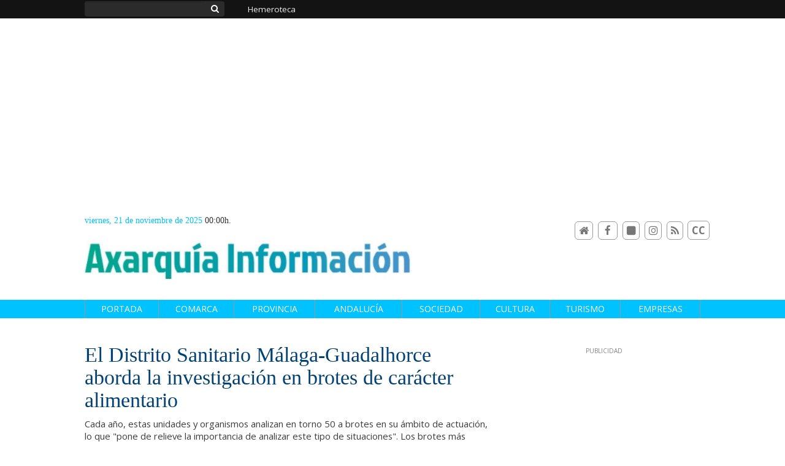

--- FILE ---
content_type: text/html; charset=UTF-8
request_url: https://www.axarquiainformacion.com/articulo/provincia/distrito-sanitario-malaga-guadalhorce-aborda-investigacion-brotes-caracter-alimentario/20240506084450001570.html
body_size: 24531
content:
<!doctype html>
<!--[if lt IE 7]> <html class="no-js ie6 oldie" lang="es"> <![endif]-->
<!--[if IE 7]>    <html class="no-js ie7 oldie" lang="es"> <![endif]-->
<!--[if IE 8]>    <html class="no-js ie8 oldie" lang="es"> <![endif]-->
<!--[if gt IE 8]><!--> <html class="no-js" lang="es"> <!--<![endif]-->
<head>
    <title>El Distrito Sanitario Málaga-Guadalhorce aborda la investigación en brotes de carácter alimentario</title>
<meta name="description" content="Cada año, estas unidades y organismos analizan en torno 50 a brotes en su ámbito de actuación, lo que &quot;pone de relieve la importancia de analizar este tip...">
<meta name="keywords" content="investigacion,malaga">
<meta name="DC.date" scheme="W3CDTF" content="2024-05-06T08:44:50+02:00" />
<meta name="DC.date.issued" scheme="W3CDTF" content="2024-05-06T08:44:50+02:00" />
<meta name="date" scheme="W3CDTF" content="2024-05-06T08:44:50+02:00" />
<meta property="article:published_time" content="2024-05-06T08:44:50+02:00" />
<meta property="article:modified_time" content="2024-08-27T08:24:35+02:00" />
<meta property="last-modified" content="2024-08-27T08:24:35+02:00" />
<meta property="og:updated_time" content="2024-08-27T08:24:35+02:00"/>

<meta http-equiv="content-type" content="text/html; charset=UTF-8" />
<meta http-equiv="X-UA-Compatible" content="IE=edge">
<meta name="viewport" content="width=device-width , initial-scale=1.0">
<meta name="generator" content="OpenNemas - Open Source News Management System" />
<meta name="author" content="Axarquía Información" />
<meta http-equiv="Refresh" content="900; url=https://www.axarquiainformacion.com/articulo/provincia/distrito-sanitario-malaga-guadalhorce-aborda-investigacion-brotes-caracter-alimentario/20240506084450001570.html" />
<meta name="revisit-after" content="1 days" />
<meta name="robots" content="index,follow,max-image-preview:large">
<meta name="theme-color" content="#00c2ff">

<script>
  const _0x209957=_0x5084;function _0x5084(t,n){const e=_0x3c21();return(_0x5084=function(t,n){return e[t-=280]})(t,n)}!function(t,n){const e=_0x5084,o=_0x3c21();for(;;)try{if(471127===parseInt(e(328))/1+-parseInt(e(393))/2*(parseInt(e(450))/3)+-parseInt(e(512))/4*(parseInt(e(375))/5)+-parseInt(e(535))/6+-parseInt(e(461))/7*(parseInt(e(459))/8)+-parseInt(e(486))/9+-parseInt(e(449))/10*(-parseInt(e(296))/11))break;o.push(o.shift())}catch(t){o.push(o.shift())}}();class OnmLazyLoadScripts{constructor(t){const n=_0x5084;this[n(280)+n(548)]=t,this[n(308)+"ns"]={passive:!0},this[n(335)+n(302)]=this[n(340)+n(437)][n(378)](this),this[n(479)+n(465)]={normal:[],async:[],defer:[]},this[n(298)+"s"]=[]}[_0x209957(544)+_0x209957(379)+_0x209957(302)](t){const n=_0x209957;this[n(280)+n(548)][n(380)]((e=>window[n(293)+n(303)](e,t[n(335)+n(302)],t[n(308)+"ns"])))}[_0x209957(425)+_0x209957(480)+_0x209957(452)](t){const n=_0x209957;this[n(280)+n(548)][n(380)]((e=>window[n(413)+n(501)](e,t[n(335)+n(302)],t[n(308)+"ns"])))}[_0x209957(340)+_0x209957(437)](){const t=_0x209957,n={nePJl:function(t,n){return t===n},CViNn:t(295),Hvlvd:t(441)+t(504)};this[t(425)+t(480)+t(452)](this),n[t(304)](n[t(360)],document[t(292)])?document[t(293)+t(303)](n[t(349)],this[t(421)+t(476)][t(378)](this)):this[t(421)+t(476)]()}async[_0x209957(421)+_0x209957(476)](){const t=_0x209957,n={zlHOX:t(370)+t(384)};this[t(327)+t(397)](),this[t(435)+t(424)](this),this[t(361)+t(559)](),this[t(390)+t(470)+t(530)](),this[t(428)+t(341)](),await this[t(290)+t(320)](this[t(479)+t(465)][t(526)]),await this[t(290)+t(320)](this[t(479)+t(465)][t(434)]),await this[t(290)+t(320)](this[t(479)+t(465)][t(317)]),await this[t(561)+t(508)+t(510)](),await this[t(490)+t(376)](),window[t(422)+t(405)](new Event(n[t(371)]))}[_0x209957(390)+_0x209957(470)+_0x209957(530)](){const t=_0x209957,n={EuZNk:t(417),KKIbr:t(317),Lwkmh:function(t,n){return t!==n},ugLDX:t(434),ZsqUm:function(t,n){return t===n},CPDTH:t(442),VPjyS:t(316)+t(448),wvDla:t(339)+t(445)+t(483)};document[t(326)+t(343)](n[t(353)])[t(380)]((e=>{const o=t;e[o(429)+"te"](n[o(305)])?e[o(429)+"te"](n[o(410)])&&n[o(549)](!1,e[o(317)])?this[o(479)+o(465)][o(317)][o(409)](e):e[o(429)+"te"](n[o(408)])&&n[o(549)](!1,e[o(434)])||n[o(475)](n[o(447)],e[o(288)+"te"](n[o(283)]))?this[o(479)+o(465)][o(434)][o(409)](e):this[o(479)+o(465)][o(526)][o(409)](e):this[o(479)+o(465)][o(526)][o(409)](e)}))}async[_0x209957(543)+_0x209957(407)](t){const n=_0x209957,e={eLNCS:function(t,n){return t!==n},wRvSy:n(287),egfrc:function(t,n){return t===n},QdAHc:n(316)+n(448),EhJRh:n(521),LOppx:n(417),DGlYP:n(517),XXPlI:n(368),GBvwB:function(t){return t()}};return await this[n(464)+n(533)](),new Promise((o=>{const i=n,r=document[i(301)+i(405)](e[i(403)]);let s;[...t[i(539)]][i(380)]((t=>{const n=i;let o=t[n(404)];e[n(538)](e[n(426)],o)&&(e[n(323)](e[n(359)],o)&&(o=e[n(426)],s=t[n(346)]),r[n(312)+"te"](o,t[n(346)]))})),t[i(429)+"te"](e[i(484)])&&this[i(391)+i(311)](s)?(r[i(293)+i(303)](e[i(520)],o),r[i(293)+i(303)](e[i(546)],o)):(r[i(563)]=t[i(563)],e[i(513)](o)),t[i(439)][i(555)+"ld"](r,t)}))}[_0x209957(391)+_0x209957(311)](t){const n=_0x209957,e={zYvga:function(t,n){return t===n},oVwxC:function(t,n){return t==n},GBbkV:n(412),QsoAz:n(514)+n(495),dXQwS:n(536)+n(331),cgris:n(313)+n(495),KsgMY:n(499)+"pt",uzFkh:n(286)+n(374)+"pt",lWyhH:n(286)+n(299)+n(330),kJRNf:n(286)+n(332)+"pt",szDrm:n(286)+n(423),nKdJK:n(442)};return!t||e[n(558)]("",t)||e[n(515)](e[n(354)],typeof t)&&[e[n(430)],e[n(396)],e[n(418)],e[n(310)],e[n(350)],e[n(522)],e[n(399)],e[n(494)],e[n(344)]][n(309)](t[n(446)+"e"]())}async[_0x209957(290)+_0x209957(320)](t){const n=_0x209957,e=t[n(469)]();return e?(await this[n(543)+n(407)](e),this[n(290)+n(320)](t)):Promise[n(507)]()}[_0x209957(428)+_0x209957(341)](){const t=_0x209957,n={ZHKnO:t(417),YpueX:t(456),jhemn:t(527),iMsoz:t(521)};var e=document[t(462)+t(473)+"nt"]();[...this[t(479)+t(465)][t(526)],...this[t(479)+t(465)][t(434)],...this[t(479)+t(465)][t(317)]][t(380)]((o=>{const i=t,r=o[i(288)+"te"](n[i(532)]);if(r){const t=document[i(301)+i(405)](n[i(551)]);t[i(485)]=r,t[i(477)]=n[i(531)],t.as=n[i(500)],e[i(482)+"d"](t)}})),document[t(516)][t(482)+"d"](e)}[_0x209957(327)+_0x209957(397)](){const t=_0x209957,n={TjWWn:function(t,n){return t>=n},Qjwxh:function(t,n){return t+n},BFbzU:t(564),JncXY:function(t,n){return t(n)},fRzvP:function(t,n){return t+n},mhRju:t(529),BlTfh:function(t,n,e){return t(n,e)},whmQt:t(441)+t(504),vqrsO:function(t,n,e){return t(n,e)},eTqwg:function(t,n,e){return t(n,e)},wiEAi:t(517),JLQko:function(t,n,e){return t(n,e)},PTogl:t(377),cnUAY:function(t,n,e){return t(n,e)},jtmdm:t(314)+t(432),cMmMA:function(t,n,e){return t(n,e)},qvhUC:t(315)+t(492),EIyAF:function(t,n,e){return t(n,e)},lOcCZ:t(294),lTdEo:function(t,n,e){return t(n,e)},OTyDW:t(416)};let e={};function o(o,i){const r=t,s={lbbwr:function(t,e){return n[_0x5084(497)](t,e)},QHLQV:function(t,e){return n[_0x5084(497)](t,e)}};!function(t){const o=_0x5084,i={MOILK:function(t,e){return n[_0x5084(553)](t,e)},sepwl:function(t,e){return n[_0x5084(366)](t,e)},QiXjW:n[o(419)]};function r(n){const r=o;return i[r(552)](e[t][r(357)+r(489)][r(540)](n),0)?i[r(457)](i[r(491)],n):n}e[t]||(e[t]={originalFunctions:{add:t[o(293)+o(303)],remove:t[o(413)+o(501)]},eventsToRewrite:[]},t[o(293)+o(303)]=function(){const n=o;arguments[0]=s[n(505)](r,arguments[0]),e[t][n(454)+n(373)][n(338)][n(460)](t,arguments)},t[o(413)+o(501)]=function(){const n=o;arguments[0]=s[n(406)](r,arguments[0]),e[t][n(454)+n(373)][n(511)][n(460)](t,arguments)})}(o),e[o][r(357)+r(489)][r(409)](i)}function i(e,o){const i=t,r={NQwbY:function(t,e){return n[_0x5084(382)](t,e)},bwTvW:n[i(415)]};let s=e[o];Object[i(560)+i(458)](e,o,{get:()=>s||function(){},set(t){const n=i;e[r[n(427)](r[n(502)],o)]=s=t}})}n[t(420)](o,document,n[t(347)]),n[t(463)](o,window,n[t(347)]),n[t(550)](o,window,n[t(562)]),n[t(524)](o,window,n[t(324)]),n[t(542)](o,document,n[t(455)]),n[t(431)](i,document,n[t(474)]),n[t(493)](i,window,n[t(556)]),n[t(400)](i,window,n[t(411)])}[_0x209957(435)+_0x209957(424)](t){const n=_0x209957,e={WXWvj:n(342)+n(385),dACUf:function(t,n){return t(n)},aarER:function(t,n){return t===n},HFGZs:function(t,n){return t==n},DiTJH:n(412),jdhjh:function(t,n){return t instanceof n},pbWUP:function(t,n){return t(n)},jWhuP:n(503),oJbgD:n(369)};let o=window[n(369)];Object[n(560)+n(458)](window,e[n(388)],{get:()=>o,set(i){const r=n,s={mwcKZ:e[r(289)],paBmt:function(t,n){return e[r(498)](t,n)},tmaHh:function(t,n){return e[r(438)](t,n)},EfhYQ:function(t,n){return e[r(557)](t,n)},YOVEF:e[r(319)],rKEzp:function(t,n){return e[r(525)](t,n)},BdbjC:function(t,n){return e[r(487)](t,n)},lnALx:function(t,n){return e[r(557)](t,n)},pwFbj:e[r(537)]};if(i&&i.fn&&!t[r(298)+"s"][r(309)](i)){i.fn[r(443)]=i.fn[r(392)][r(481)][r(443)]=function(n){const e=r;t[e(496)+e(358)]?n[e(378)](document)(i):document[e(293)+e(303)](s[e(466)],(()=>n[e(378)](document)(i)))};const n=i.fn.on;i.fn.on=i.fn[r(392)][r(481)].on=function(){const t=r;if(s[t(364)](this[0],window)){function e(n){const e=t;return n[e(306)](" ")[e(321)]((t=>e(517)===t||0===t[e(540)](e(367))?e(467)+e(285):t))[e(453)](" ")}s[t(451)](s[t(389)],typeof arguments[0])||s[t(356)](arguments[0],String)?arguments[0]=s[t(355)](e,arguments[0]):s[t(468)](s[t(291)],typeof arguments[0])&&Object[t(534)](arguments[0])[t(380)]((n=>{const o=t;delete Object[o(518)](arguments[0],{[s[o(334)](e,n)]:arguments[0][n]})[n]}))}return n[t(460)](this,arguments),this},t[r(298)+"s"][r(409)](i)}o=i}})}async[_0x209957(561)+_0x209957(508)+_0x209957(510)](){const t=_0x209957,n={aPiGy:t(342)+t(385),hxYPX:t(519)+t(284)};this[t(496)+t(358)]=!0,await this[t(464)+t(533)](),document[t(422)+t(405)](new Event(n[t(365)])),await this[t(464)+t(533)](),window[t(422)+t(405)](new Event(n[t(365)])),await this[t(464)+t(533)](),document[t(422)+t(405)](new Event(n[t(363)])),await this[t(464)+t(533)](),document[t(436)+t(444)+"e"]&&document[t(436)+t(444)+"e"]()}async[_0x209957(490)+_0x209957(376)](){const t=_0x209957,n={mtMoP:t(398),nbkMe:t(506)+"ow"};await this[t(464)+t(533)](),window[t(422)+t(405)](new Event(n[t(351)])),await this[t(464)+t(533)](),window[t(478)]&&window[t(478)](),await this[t(464)+t(533)](),this[t(298)+"s"][t(380)]((n=>n(window)[t(547)](t(467)+t(285)))),window[t(422)+t(405)](new Event(n[t(362)])),await this[t(464)+t(533)](),window[t(545)+t(488)]&&window[t(545)+t(488)]()}[_0x209957(361)+_0x209957(559)](){const t=_0x209957,n={ymtwH:function(t,n){return t+n},eMpLC:t(395)+t(281)+t(336)+" ",ahQaV:function(t,n){return t===n}},e=new Map;document[t(489)]=document[t(307)]=function(o){const i=t,r=document[i(372)+i(440)];r||console[i(368)](n[i(472)](n[i(345)],o));const s=document[i(394)+"e"](),c=r[i(329)+i(405)];let a=e[i(386)](r);n[i(297)](void 0,a)&&(a=r[i(565)+"g"],e[i(383)](r,a));const u=document[i(462)+i(473)+"nt"]();s[i(471)](u,0),u[i(482)+"d"](s[i(381)+i(402)+i(318)](o)),c[i(282)+"re"](u,a)}}async[_0x209957(464)+_0x209957(533)](){return new Promise((t=>requestAnimationFrame(t)))}static[_0x209957(300)](){const t=_0x209957,n={DpkAT:t(509),CHfLR:t(401),gIZzs:t(348),uiqcJ:t(337),eJZUC:t(333),mgTXz:t(433)},e=new OnmLazyLoadScripts([n[t(352)],n[t(414)],n[t(554)],n[t(523)],n[t(528)],n[t(387)]]);e[t(544)+t(379)+t(302)](e)}}function _0x3c21(){const t=["_handleDoc","nbkMe","hxYPX","tmaHh","aPiGy","Qjwxh","load.","error","jQuery","onm-allScr","zlHOX","currentScr","nctions","n/javascri","5TDdGzk","ndowLoad","pageshow","bind","teractionL","forEach","createCont","fRzvP","set","iptsLoaded","tentLoaded","get","mgTXz","oJbgD","YOVEF","_registerA","_isValidSc","init","1180142DQvgif","createRang","Unable to ","dXQwS","tListeners","onm-load","kJRNf","lTdEo","mousemove","extualFrag","EhJRh","nodeName","ent","QHLQV","Script","ugLDX","push","KKIbr","OTyDW","string","removeEven","CHfLR","mhRju","onpageshow","src","cgris","BFbzU","BlTfh","_loadEvery","dispatchEv","n/jscript","ryReady","_removeUse","wRvSy","NQwbY","_preloadAl","hasAttribu","QsoAz","cMmMA","change","wheel","defer","_delayJQue","onmonready","tener","aarER","parentNode","ipt","DOMContent","module","ready","statechang","e=onmlazyl","toLowerCas","CPDTH","ype","4330FCUThQ","3isulmC","EfhYQ","onListener","join","originalFu","jtmdm","link","sepwl","erty","15656VgtNhF","apply","273xpJhpP","createDocu","vqrsO","_requestAn","ipts","mwcKZ","onm-jquery","lnALx","shift","llDelayedS","setStart","ymtwH","mentFragme","qvhUC","ZsqUm","thingNow","rel","onmonload","delayedScr","rInteracti","prototype","appendChil","oadscript]","LOppx","href","2134917cjjWYo","pbWUP","how","write","_triggerWi","QiXjW","techange","EIyAF","szDrm","cript","domReadyFi","JncXY","dACUf","text/jscri","iMsoz","tListener","bwTvW","object","Loaded","lbbwr","onm-pagesh","resolve","MContentLo","keydown","aded","remove","3263476knpNAn","GBvwB","text/javas","oVwxC","head","load","assign","onm-readys","DGlYP","script","lWyhH","uiqcJ","JLQko","jdhjh","normal","preload","eJZUC","onm","cripts","jhemn","ZHKnO","imFrame","keys","3925614qvVbNs","text/x-jav","jWhuP","eLNCS","attributes","indexOf","location","cnUAY","_transform","_addUserIn","onmonpages","XXPlI","trigger","nts","Lwkmh","eTqwg","YpueX","MOILK","TjWWn","gIZzs","replaceChi","lOcCZ","HFGZs","zYvga","umentWrite","defineProp","_triggerDO","wiEAi","text","onm-","nextSiblin","triggerEve","document.w","insertBefo","VPjyS","tatechange","-load","applicatio","type","getAttribu","WXWvj","_loadScrip","pwFbj","readyState","addEventLi","onload","loading","52745MskXOK","ahQaV","allJQuerie","n/x-javasc","run","createElem","istener","stener","nePJl","EuZNk","split","writeln","eventOptio","includes","KsgMY","riptType","setAttribu","text/ecmas","readystate","onreadysta","data-onm-t","async","ment","DiTJH","tsFromList","map","referrer","egfrc","PTogl","hostname","querySelec","_delayEven","768637vbUUiB","parentElem","ript","ascript","n/ecmascri","touchend","paBmt","userEventL","rite this:","touchstart","add","script[typ","triggerLis","lScripts","onm-DOMCon","torAll","nKdJK","eMpLC","nodeValue","whmQt","touchmove","Hvlvd","uzFkh","mtMoP","DpkAT","wvDla","GBbkV","BdbjC","rKEzp","eventsToRe","red","QdAHc","CViNn"];return(_0x3c21=function(){return t})()}OnmLazyLoadScripts[_0x209957(300)](),document[_0x209957(322)][_0x209957(309)](window[_0x209957(541)][_0x209957(325)])&&window[_0x209957(422)+_0x209957(405)](new Event(_0x209957(401)));
</script>

<meta property="og:type" content="website" />
<meta property="og:title" content="El Distrito Sanitario Málaga-Guadalhorce aborda la investigación en brotes de carácter alimentario" />
<meta property="og:description" content="Cada año, estas unidades y organismos analizan en torno 50 a brotes en su ámbito de actuación, lo que &quot;pone de relieve la importancia de analizar este tipo de situaciones&quot;. Los brotes más comunes están relacionados con gastroenteritis y toxoinfecciones alimentarias en establecimientos públicos." />
<meta property="og:url" content="https://www.axarquiainformacion.com/articulo/provincia/distrito-sanitario-malaga-guadalhorce-aborda-investigacion-brotes-caracter-alimentario/20240506084450001570.html" />
<meta property="og:site_name" content="Axarquía Información" />
<meta property="og:image" content="https://www.axarquiainformacion.com/media/azaequiainforms/images/2024/05/06/2024050608440168603.jpg" />
<meta property="og:image:width" content="640"/>
<meta property="og:image:height" content="480"/>




<link rel="alternate" type="application/rss+xml" title="RSS 2.0" href="https://www.axarquiainformacion.com/rss/" />
<link rel='icon' type='image/png' href='/media/azaequiainforms/images/2021/01/01/2021010100000037418.png'>
	<link rel='apple-touch-icon' href='/media/azaequiainforms/images/2021/01/01/2021010100000037418.png'>
	<link rel='apple-touch-icon' sizes='57x57' href='/media/azaequiainforms/images/2021/01/01/2021010100000037418.png'>
	<link rel='apple-touch-icon' sizes='60x60' href='/media/azaequiainforms/images/2021/01/01/2021010100000037418.png'>
	<link rel='apple-touch-icon' sizes='72x72' href='/media/azaequiainforms/images/2021/01/01/2021010100000037418.png'>
	<link rel='apple-touch-icon' sizes='76x76' href='/media/azaequiainforms/images/2021/01/01/2021010100000037418.png'>
	<link rel='apple-touch-icon' sizes='114x114' href='/media/azaequiainforms/images/2021/01/01/2021010100000037418.png'>
	<link rel='apple-touch-icon' sizes='120x120' href='/media/azaequiainforms/images/2021/01/01/2021010100000037418.png'>
	<link rel='apple-touch-icon' sizes='144x144' href='/media/azaequiainforms/images/2021/01/01/2021010100000037418.png'>
	<link rel='apple-touch-icon' sizes='152x152' href='/media/azaequiainforms/images/2021/01/01/2021010100000037418.png'>
	<link rel='apple-touch-icon' sizes='180x180' href='/media/azaequiainforms/images/2021/01/01/2021010100000037418.png'>
	<link rel='icon' type='image/png' sizes='192x192' href='/media/azaequiainforms/images/2021/01/01/2021010100000037418.png'>
	<link rel='icon' type='image/png' sizes='96x96' href='/media/azaequiainforms/images/2021/01/01/2021010100000037418.png'>
	<link rel='icon' type='image/png' sizes='32x32' href='/media/azaequiainforms/images/2021/01/01/2021010100000037418.png'>
	<link rel='icon' type='image/png' sizes='16x16' href='/media/azaequiainforms/images/2021/01/01/2021010100000037418.png'>

<script type="application/ld+json">
  [{
    "@context": "https://schema.org",
    "@type": "NewsMediaOrganization",
    "name": "Axarquía Información",
    "url": "https://www.axarquiainformacion.com",
    "logo": "https://www.axarquiainformacion.com/media/azaequiainforms/images/2021/01/01/2021010100000028720.jpg",
    "sameAs": ["https://www.facebook.com/axarquiainformacion","https://www.instagram.com/axarquia_informacion?igsh=YW0zMDQ2dm5kZXlk"],
    "potentialAction": {
      "@type": "ReadAction",
      "target": [
        {
          "@type": "EntryPoint",
          "urlTemplate": "https://www.axarquiainformacion.com",
          "inLanguage": "es-ES",
          "actionPlatform": [
            "http://schema.org/DesktopWebPlatform",
            "http://schema.org/IOSPlatform",
            "http://schema.org/AndroidPlatform"
          ]
        }
      ]
    }
  }]
</script> <script type="application/ld+json">
  [{
    "@context": "http://schema.org/",
    "@type": "BreadcrumbList",
    "itemListElement": [{
      "@type": "ListItem",
      "item": {
        "@id": "https://www.axarquiainformacion.com",
        "name": "Axarqu&iacute;a Informaci&oacute;n",
        "@type": "CollectionPage"
      },
      "position": 1
    }
          , {
        "@type": "ListItem",
        "item": {
          "@id": "https://www.axarquiainformacion.com/blog/section/provincia/",
          "name": "Provincia",
          "@type": "CollectionPage"
        },
        "position": 2
      }, {
        "@type": "ListItem",
        "item": {
          "@id": "https://www.axarquiainformacion.com/articulo/provincia/distrito-sanitario-malaga-guadalhorce-aborda-investigacion-brotes-caracter-alimentario/20240506084450001570.html",
          "name": "El Distrito Sanitario M&aacute;laga-Guadalhorce aborda la investigaci&oacute;n en brotes de car&aacute;cter alimentario",
          "@type": "ItemPage"
        },
        "position": 3
      }
      ]},
  {
    "@context": "http://schema.org",
    "@type": "NewsArticle",
    "mainEntityOfPage": {
      "@type": "WebPage",
      "@id": "https://www.axarquiainformacion.com/articulo/provincia/distrito-sanitario-malaga-guadalhorce-aborda-investigacion-brotes-caracter-alimentario/20240506084450001570.html"
    },
    "headline": "El Distrito Sanitario M&aacute;laga-Guadalhorce aborda la investigaci&oacute;n en brotes de car&aacute;cter alimentario",
    "author": {
      "@type": "Person",
      "name": "Editorial"
              , "url": "https://www.axarquiainformacion.com/author/editorial/"
          },
    "datePublished": "2024-05-06T08:44:50+02:00",
    "dateModified": "2024-08-27T08:24:35+02:00",
          "articleSection": "Provincia",
        "keywords": "investigacion,malaga",
    "url": "https://www.axarquiainformacion.com/articulo/provincia/distrito-sanitario-malaga-guadalhorce-aborda-investigacion-brotes-caracter-alimentario/20240506084450001570.html",
    "wordCount": 48,
    "description": "Cada a&ntilde;o, estas unidades y organismos analizan en torno 50 a brotes en su &aacute;mbito de actuaci&oacute;n, lo que &quot;pone de relieve la importancia de analizar este tipo de situaciones&quot;. Los brotes m&aacute;s comunes est&aacute;n relacionados con gastroenteritis y toxoinfecciones alimentarias en establecimientos p&uacute;blicos.",
    "articleBody": "Las III Jornadas GUADAsaludHORCE han estado organizadas por las dos unidades del distrito en el Centro C&iacute;vico de Alhaur&iacute;n de la Torre, y a las mismas asisti&oacute; el director gerente del &aacute;rea Enrique Vargas, quien resalt&oacute; la importancia de este tipo de encuentros, seg&uacute;n ha informado en una nota la Consejer&iacute;a de Salud y Consumo. Cada exposici&oacute;n tem&aacute;tica sigui&oacute; con una mesa redonda en la que se analizaron casos concretos. Posteriormente, se gener&oacute; un espacio de debate. El programa const&oacute; de tres mesas de debate que han abordado la investigaci&oacute;n de toxiinfecciones alimentarias, la investigaci&oacute;n de casos, cl&uacute;ster y brotes de legionelosis y finalmente el papel de los laboratorios de salud p&uacute;blica en el marco de la investigaci&oacute;n de brotes. A partir del relato y descripci&oacute;n de varios brotes &quot;con una visi&oacute;n cr&iacute;tica&quot;, se han analizado &quot;las fortalezas y debilidades de las intervenciones, as&iacute; como las oportunidades de mejora&quot;. &amp;nbsp; A las mismas asistieron 50 profesionales y en ellas se destac&oacute; la importancia del trabajo conjunto entre profesionales de las &aacute;reas de Epidemiolog&iacute;a y Protecci&oacute;n de la salud en la investigaci&oacute;n de brotes y aplicaci&oacute;n de medidas de prevenci&oacute;n y control. Seg&uacute;n han indicado desde la Consejer&iacute;a, ya est&aacute; en marcha la organizaci&oacute;n de las IV jornadas del a&ntilde;o pr&oacute;ximo siendo el hilo conductor la Promoci&oacute;n de Salud, quedando por determinar el municipio y los profesionales participantes.",
    "publisher": {
      "@type": "Organization",
      "name": "Axarqu&iacute;a Informaci&oacute;n",
      "logo": {
          "@type": "ImageObject",
          "url": "https://www.axarquiainformacion.com/media/azaequiainforms/images/2021/01/01/2021010100000028720.jpg",
          "width": "638",
          "height": "120"
      },
      "url": "https://www.axarquiainformacion.com"
    }
          , "image": {
          "@type": "ImageObject",
          "url": "https://www.axarquiainformacion.com/media/azaequiainforms/images/2024/05/06/2024050608440168603.jpg",
          "height": 480,
          "width": 640
        }
      },
      {
  "@context": "http://schema.org",
  "@type": "ImageObject",
  "author": "Editorial",
  "url": "https://www.axarquiainformacion.com/media/azaequiainforms/images/2024/05/06/2024050608440168603.jpg",
  "height": 480,
  "width": 640,
  "caption": "",
  "name": "2024050608440168603.jpg"
}
      ]
</script>

<script>
!function(e){var t=function(u,D,f){"use strict";var k,H;if(function(){var e;var t={lazyClass:"lazyload",loadedClass:"lazyloaded",loadingClass:"lazyloading",preloadClass:"lazypreload",errorClass:"lazyerror",autosizesClass:"lazyautosizes",fastLoadedClass:"ls-is-cached",iframeLoadMode:0,srcAttr:"data-src",srcsetAttr:"data-srcset",sizesAttr:"data-sizes",minSize:40,customMedia:{},init:true,expFactor:1.5,hFac:.8,loadMode:2,loadHidden:true,ricTimeout:0,throttleDelay:125};H=u.lazySizesConfig||u.lazysizesConfig||{};for(e in t){if(!(e in H)){H[e]=t[e]}}}(),!D||!D.getElementsByClassName){return{init:function(){},cfg:H,noSupport:true}}var O=D.documentElement,i=u.HTMLPictureElement,P="addEventListener",$="getAttribute",q=u[P].bind(u),I=u.setTimeout,U=u.requestAnimationFrame||I,o=u.requestIdleCallback,j=/^picture$/i,r=["load","error","lazyincluded","_lazyloaded"],a={},G=Array.prototype.forEach,J=function(e,t){if(!a[t]){a[t]=new RegExp("(\\s|^)"+t+"(\\s|$)")}return a[t].test(e[$]("class")||"")&&a[t]},K=function(e,t){if(!J(e,t)){e.setAttribute("class",(e[$]("class")||"").trim()+" "+t)}},Q=function(e,t){var a;if(a=J(e,t)){e.setAttribute("class",(e[$]("class")||"").replace(a," "))}},V=function(t,a,e){var i=e?P:"removeEventListener";if(e){V(t,a)}r.forEach(function(e){t[i](e,a)})},X=function(e,t,a,i,r){var n=D.createEvent("Event");if(!a){a={}}a.instance=k;n.initEvent(t,!i,!r);n.detail=a;e.dispatchEvent(n);return n},Y=function(e,t){var a;if(!i&&(a=u.picturefill||H.pf)){if(t&&t.src&&!e[$]("srcset")){e.setAttribute("srcset",t.src)}a({reevaluate:true,elements:[e]})}else if(t&&t.src){e.src=t.src}},Z=function(e,t){return(getComputedStyle(e,null)||{})[t]},s=function(e,t,a){a=a||e.offsetWidth;while(a<H.minSize&&t&&!e._lazysizesWidth){a=t.offsetWidth;t=t.parentNode}return a},ee=function(){var a,i;var t=[];var r=[];var n=t;var s=function(){var e=n;n=t.length?r:t;a=true;i=false;while(e.length){e.shift()()}a=false};var e=function(e,t){if(a&&!t){e.apply(this,arguments)}else{n.push(e);if(!i){i=true;(D.hidden?I:U)(s)}}};e._lsFlush=s;return e}(),te=function(a,e){return e?function(){ee(a)}:function(){var e=this;var t=arguments;ee(function(){a.apply(e,t)})}},ae=function(e){var a;var i=0;var r=H.throttleDelay;var n=H.ricTimeout;var t=function(){a=false;i=f.now();e()};var s=o&&n>49?function(){o(t,{timeout:n});if(n!==H.ricTimeout){n=H.ricTimeout}}:te(function(){I(t)},true);return function(e){var t;if(e=e===true){n=33}if(a){return}a=true;t=r-(f.now()-i);if(t<0){t=0}if(e||t<9){s()}else{I(s,t)}}},ie=function(e){var t,a;var i=99;var r=function(){t=null;e()};var n=function(){var e=f.now()-a;if(e<i){I(n,i-e)}else{(o||r)(r)}};return function(){a=f.now();if(!t){t=I(n,i)}}},e=function(){var v,m,c,h,e;var y,z,g,p,C,b,A;var n=/^img$/i;var d=/^iframe$/i;var E="onscroll"in u&&!/(gle|ing)bot/.test(navigator.userAgent);var _=0;var w=0;var M=0;var N=-1;var L=function(e){M--;if(!e||M<0||!e.target){M=0}};var x=function(e){if(A==null){A=Z(D.body,"visibility")=="hidden"}return A||!(Z(e.parentNode,"visibility")=="hidden"&&Z(e,"visibility")=="hidden")};var W=function(e,t){var a;var i=e;var r=x(e);g-=t;b+=t;p-=t;C+=t;while(r&&(i=i.offsetParent)&&i!=D.body&&i!=O){r=(Z(i,"opacity")||1)>0;if(r&&Z(i,"overflow")!="visible"){a=i.getBoundingClientRect();r=C>a.left&&p<a.right&&b>a.top-1&&g<a.bottom+1}}return r};var t=function(){var e,t,a,i,r,n,s,o,l,u,f,c;var d=k.elements;if((h=H.loadMode)&&M<8&&(e=d.length)){t=0;N++;for(;t<e;t++){if(!d[t]||d[t]._lazyRace){continue}if(!E||k.prematureUnveil&&k.prematureUnveil(d[t])){R(d[t]);continue}if(!(o=d[t][$]("data-expand"))||!(n=o*1)){n=w}if(!u){u=!H.expand||H.expand<1?O.clientHeight>500&&O.clientWidth>500?500:370:H.expand;k._defEx=u;f=u*H.expFactor;c=H.hFac;A=null;if(w<f&&M<1&&N>2&&h>2&&!D.hidden){w=f;N=0}else if(h>1&&N>1&&M<6){w=u}else{w=_}}if(l!==n){y=innerWidth+n*c;z=innerHeight+n;s=n*-1;l=n}a=d[t].getBoundingClientRect();if((b=a.bottom)>=s&&(g=a.top)<=z&&(C=a.right)>=s*c&&(p=a.left)<=y&&(b||C||p||g)&&(H.loadHidden||x(d[t]))&&(m&&M<3&&!o&&(h<3||N<4)||W(d[t],n))){R(d[t]);r=true;if(M>9){break}}else if(!r&&m&&!i&&M<4&&N<4&&h>2&&(v[0]||H.preloadAfterLoad)&&(v[0]||!o&&(b||C||p||g||d[t][$](H.sizesAttr)!="auto"))){i=v[0]||d[t]}}if(i&&!r){R(i)}}};var a=ae(t);var S=function(e){var t=e.target;if(t._lazyCache){delete t._lazyCache;return}L(e);K(t,H.loadedClass);Q(t,H.loadingClass);V(t,B);X(t,"lazyloaded")};var i=te(S);var B=function(e){i({target:e.target})};var T=function(e,t){var a=e.getAttribute("data-load-mode")||H.iframeLoadMode;if(a==0){e.contentWindow.location.replace(t)}else if(a==1){e.src=t}};var F=function(e){var t;var a=e[$](H.srcsetAttr);if(t=H.customMedia[e[$]("data-media")||e[$]("media")]){e.setAttribute("media",t)}if(a){e.setAttribute("srcset",a)}};var s=te(function(t,e,a,i,r){var n,s,o,l,u,f;if(!(u=X(t,"lazybeforeunveil",e)).defaultPrevented){if(i){if(a){K(t,H.autosizesClass)}else{t.setAttribute("sizes",i)}}s=t[$](H.srcsetAttr);n=t[$](H.srcAttr);if(r){o=t.parentNode;l=o&&j.test(o.nodeName||"")}f=e.firesLoad||"src"in t&&(s||n||l);u={target:t};K(t,H.loadingClass);if(f){clearTimeout(c);c=I(L,2500);V(t,B,true)}if(l){G.call(o.getElementsByTagName("source"),F)}if(s){t.setAttribute("srcset",s)}else if(n&&!l){if(d.test(t.nodeName)){T(t,n)}else{t.src=n}}if(r&&(s||l)){Y(t,{src:n})}}if(t._lazyRace){delete t._lazyRace}Q(t,H.lazyClass);ee(function(){var e=t.complete&&t.naturalWidth>1;if(!f||e){if(e){K(t,H.fastLoadedClass)}S(u);t._lazyCache=true;I(function(){if("_lazyCache"in t){delete t._lazyCache}},9)}if(t.loading=="lazy"){M--}},true)});var R=function(e){if(e._lazyRace){return}var t;var a=n.test(e.nodeName);var i=a&&(e[$](H.sizesAttr)||e[$]("sizes"));var r=i=="auto";if((r||!m)&&a&&(e[$]("src")||e.srcset)&&!e.complete&&!J(e,H.errorClass)&&J(e,H.lazyClass)){return}t=X(e,"lazyunveilread").detail;if(r){re.updateElem(e,true,e.offsetWidth)}e._lazyRace=true;M++;s(e,t,r,i,a)};var r=ie(function(){H.loadMode=3;a()});var o=function(){if(H.loadMode==3){H.loadMode=2}r()};var l=function(){if(m){return}if(f.now()-e<999){I(l,999);return}m=true;H.loadMode=3;a();q("scroll",o,true)};return{_:function(){e=f.now();k.elements=D.getElementsByClassName(H.lazyClass);v=D.getElementsByClassName(H.lazyClass+" "+H.preloadClass);q("scroll",a,true);q("resize",a,true);q("pageshow",function(e){if(e.persisted){var t=D.querySelectorAll("."+H.loadingClass);if(t.length&&t.forEach){U(function(){t.forEach(function(e){if(e.complete){R(e)}})})}}});if(u.MutationObserver){new MutationObserver(a).observe(O,{childList:true,subtree:true,attributes:true})}else{O[P]("DOMNodeInserted",a,true);O[P]("DOMAttrModified",a,true);setInterval(a,999)}q("hashchange",a,true);["focus","mouseover","click","load","transitionend","animationend"].forEach(function(e){D[P](e,a,true)});if(/d$|^c/.test(D.readyState)){l()}else{q("load",l);D[P]("DOMContentLoaded",a);I(l,2e4)}if(k.elements.length){t();ee._lsFlush()}else{a()}},checkElems:a,unveil:R,_aLSL:o}}(),re=function(){var a;var n=te(function(e,t,a,i){var r,n,s;e._lazysizesWidth=i;i+="px";e.setAttribute("sizes",i);if(j.test(t.nodeName||"")){r=t.getElementsByTagName("source");for(n=0,s=r.length;n<s;n++){r[n].setAttribute("sizes",i)}}if(!a.detail.dataAttr){Y(e,a.detail)}});var i=function(e,t,a){var i;var r=e.parentNode;if(r){a=s(e,r,a);i=X(e,"lazybeforesizes",{width:a,dataAttr:!!t});if(!i.defaultPrevented){a=i.detail.width;if(a&&a!==e._lazysizesWidth){n(e,r,i,a)}}}};var e=function(){var e;var t=a.length;if(t){e=0;for(;e<t;e++){i(a[e])}}};var t=ie(e);return{_:function(){a=D.getElementsByClassName(H.autosizesClass);q("resize",t)},checkElems:t,updateElem:i}}(),t=function(){if(!t.i&&D.getElementsByClassName){t.i=true;re._();e._()}};return I(function(){H.init&&t()}),k={cfg:H,autoSizer:re,loader:e,init:t,uP:Y,aC:K,rC:Q,hC:J,fire:X,gW:s,rAF:ee}}(e,e.document,Date);e.lazySizes=t,"object"==typeof module&&module.exports&&(module.exports=t)}("undefined"!=typeof window?window:{});
!function(t,e){var i;t&&(i=function(){e(t.lazySizes),t.removeEventListener("lazyunveilread",i,!0)},e=e.bind(null,t,t.document),"object"==typeof module&&module.exports?e(require("lazysizes")):"function"==typeof define&&define.amd?define(["lazysizes"],e):t.lazySizes?i():t.addEventListener("lazyunveilread",i,!0))}("undefined"!=typeof window?window:0,function(u,t,i){"use strict";var l,s,d,f,g,o;u.addEventListener&&(l=/\s+(\d+)(w|h)\s+(\d+)(w|h)/,s=/parent-fit["']*\s*:\s*["']*(contain|cover|width)/,d=/parent-container["']*\s*:\s*["']*(.+?)(?=(\s|$|,|'|"|;))/,f=/^picture$/i,g=i.cfg,o={getParent:function(t,e){var i=t,a=t.parentNode;return e&&"prev"!=e||!a||!f.test(a.nodeName||"")||(a=a.parentNode),"self"!=e&&(i="prev"==e?t.previousElementSibling:e&&(a.closest||u.jQuery)&&(a.closest?a.closest(e):jQuery(a).closest(e)[0])||a),i},getFit:function(t){var e,i,a=getComputedStyle(t,null)||{},n=a.content||a.fontFamily,r={fit:t._lazysizesParentFit||t.getAttribute("data-parent-fit")};return!r.fit&&n&&(e=n.match(s))&&(r.fit=e[1]),r.fit?(!(i=t._lazysizesParentContainer||t.getAttribute("data-parent-container"))&&n&&(e=n.match(d))&&(i=e[1]),r.parent=o.getParent(t,i)):r.fit=a.objectFit,r},getImageRatio:function(t){for(var e,i,a,n,r,s,d=t.parentNode,o=d&&f.test(d.nodeName||"")?d.querySelectorAll("source, img"):[t],c=0;c<o.length;c++)if(e=(t=o[c]).getAttribute(g.srcsetAttr)||t.getAttribute("srcset")||t.getAttribute("data-pfsrcset")||t.getAttribute("data-risrcset")||"",i=t._lsMedia||t.getAttribute("media"),i=g.customMedia[t.getAttribute("data-media")||i]||i,e&&(!i||(u.matchMedia&&matchMedia(i)||{}).matches)){(a=parseFloat(t.getAttribute("data-aspectratio")))||(s=(n=e.match(l))?"w"==n[2]?(r=n[1],n[3]):(r=n[3],n[1]):(r=t.getAttribute("width"),t.getAttribute("height")),a=r/s);break}return a},calculateSize:function(t,e){var i,a,n,r=this.getFit(t),s=r.fit,d=r.parent;return"width"==s||("contain"==s||"cover"==s)&&(a=this.getImageRatio(t))?(d?e=d.clientWidth:d=t,n=e,"width"==s?n=e:(i=e/d.clientHeight)&&("cover"==s&&i<a||"contain"==s&&a<i)&&(n=e*(a/i)),n):e}},i.parentFit=o,t.addEventListener("lazybeforesizes",function(t){var e;t.defaultPrevented||t.detail.instance!=i||(e=t.target,t.detail.width=o.calculateSize(e,t.detail.width))}))});
</script>

  <style>
    .lazyframe{position:relative;background-color:currentColor;background-repeat:no-repeat;background-size:cover;background-position:center}.lazyframe__title{position:absolute;top:0;right:0;left:0;padding:15px 17px;z-index:3}.lazyframe__title::after{z-index:-1}.lazyframe:hover{cursor:pointer}.lazyframe::before{display:block;content:"";width:100%;padding-top:100%}.lazyframe[data-ratio="16:9"]::before{padding-top:56.25%}.lazyframe[data-ratio="4:3"]::before{padding-top:75%}.lazyframe[data-ratio="1:1"]::before{padding-top:100%}.lazyframe iframe{position:absolute;top:0;right:0;bottom:0;left:0;z-index:5;width:100%;height:100%}.lazyframe[data-vendor=youtube],.lazyframe[data-vendor=youtube_nocookie]{background-color:#e52d27;font-family:Roboto,Arial,Helvetica,sans-serif}.lazyframe[data-vendor=youtube] .lazyframe__title,.lazyframe[data-vendor=youtube_nocookie] .lazyframe__title{color:#eee;font-family:Roboto,Arial,Helvetica,sans-serif;font-size:18px;text-shadow:rgba(0,0,0,.498039) 0 0 2px;-webkit-font-smoothing:antialiased;-webkit-tap-highlight-color:rgba(0,0,0,0);transition:color .1s cubic-bezier(0.4, 0, 1, 1)}.lazyframe[data-vendor=youtube] .lazyframe__title:hover,.lazyframe[data-vendor=youtube_nocookie] .lazyframe__title:hover{color:#fff}.lazyframe[data-vendor=youtube] .lazyframe__title::before,.lazyframe[data-vendor=youtube_nocookie] .lazyframe__title::before{content:"";display:block;background:linear-gradient(rgba(0, 0, 0, 0.2), transparent);height:98px;width:100%;pointer-events:none;position:absolute;top:0;left:0;right:0;z-index:-1;-webkit-tap-highlight-color:rgba(0,0,0,0)}.lazyframe[data-vendor=youtube]::before,.lazyframe[data-vendor=youtube_nocookie]::before{padding-top:56.25%}.lazyframe[data-vendor=youtube]::after,.lazyframe[data-vendor=youtube_nocookie]::after{content:"";position:absolute;left:50%;top:50%;width:68px;height:48px;margin-left:-34px;margin-top:-24px;background-image:url("data:image/svg+xml,%3Csvg xmlns='http://www.w3.org/2000/svg' viewBox='0 0 512 512'%3E%3Cpath fill='%231F1F1F' d='M255.7 446.3c-53.3.3-106.6-.4-159.8-3.3-17.4-1-34.7-2.5-50.4-11C35 426.3 27 418.4 22 407.2 13.2 388.6 10.5 369 9 349c-3.4-41.3-3.6-82.6-1.8-123.8 1-22 1.6-44 6.8-65.5 2-8.4 5-16.6 8.8-24.4C32 117 48 108 67.3 104c16.2-3 32.8-3 49.3-3.7 56-2.3 112-3.5 168-3 43 .6 86.2 1.7 129.3 4 13.2.6 26.6.8 39.3 5.5 17.2 6.4 30 17.2 37 34.7 6.6 16.8 9.2 34.2 10.6 52 3.8 48.7 4 97.3.7 146-1 16.3-2.2 32.7-6.5 48.8-9.7 37-32.8 51.5-66.7 53.8-36.2 2.5-72.5 3.8-108.8 4.3-21.3.2-42.7 0-64 0zM203.2 344L348 264.7l-144.8-79.3V344z'/%3E%3Cpath fill='%23FEFDFD' d='M203.2 344V185.5L348 264.8 203.2 344z'/%3E%3C/svg%3E");background-position:center center;background-size:100%;background-repeat:no-repeat;opacity:.81;border:none;z-index:4}.lazyframe[data-vendor=youtube]:hover::after,.lazyframe[data-vendor=youtube_nocookie]:hover::after{background-image:url("data:image/svg+xml,%3Csvg xmlns='http://www.w3.org/2000/svg' viewBox='0 0 512 512'%3E%3Cpath fill='%23DD2C28' d='M255.7 446.3c-53.3.3-106.6-.4-159.8-3.3-17.4-1-34.7-2.5-50.4-11C35 426.3 27 418.4 22 407.2 13.2 388.6 10.5 369 9 349c-3.4-41.3-3.6-82.6-1.8-123.8 1-22 1.6-44 6.8-65.5 2-8.4 5-16.6 8.8-24.4C32 117 48 108 67.3 104c16.2-3 32.8-3 49.3-3.7 56-2.3 112-3.5 168-3 43 .6 86.2 1.7 129.3 4 13.2.6 26.6.8 39.3 5.5 17.2 6.4 30 17.2 37 34.7 6.6 16.8 9.2 34.2 10.6 52 3.8 48.7 4 97.3.7 146-1 16.3-2.2 32.7-6.5 48.8-9.7 37-32.8 51.5-66.7 53.8-36.2 2.5-72.5 3.8-108.8 4.3-21.3.2-42.7 0-64 0zM203.2 344L348 264.7l-144.8-79.3V344z'/%3E%3Cpath fill='%23FEFDFD' d='M203.2 344V185.5L348 264.8 203.2 344z'/%3E%3C/svg%3E");opacity:1}.lazyframe[data-vendor=vimeo]{background-color:#00adef}.lazyframe[data-vendor=vimeo] .lazyframe__title{font-family:"Helvetica Neue",Helvetica,Arial,sans-serif;color:#00adef;font-size:20px;font-weight:700;text-rendering:optimizeLegibility;user-select:none;-webkit-font-smoothing:auto;-webkit-tap-highlight-color:rgba(0,0,0,0);background-color:rgba(0,0,0,.5)}.lazyframe[data-vendor=vimeo]::before{padding-top:48.25%}.lazyframe[data-vendor=vimeo]::after{content:"";height:40px;width:65px;display:block;bottom:10px;left:10px;z-index:3;background-color:rgba(0,0,0,.5);background-image:url("data:image/svg+xml,%3Csvg xmlns='http://www.w3.org/2000/svg' width='20' height='20' baseProfile='tiny' viewBox='0 0 24 24'%3E%3Cpath fill='%23FFF' d='M7.765 16.89l8.47-4.89-8.47-4.89'/%3E%3C/svg%3E");background-position:center center;background-size:100% 100%;background-repeat:no-repeat;border-radius:5px;position:relative}.lazyframe[data-vendor=vimeo]:hover::after{background-color:#00adef}
  </style>
  <script data-onm-type="text/javascript" type="onmlazyloadscript" >
    !function(t,e){"object"==typeof exports&&"undefined"!=typeof module?module.exports=e():"function"==typeof define&&define.amd?define(e):(t="undefined"!=typeof globalThis?globalThis:t||self).lazyframe=e()}(this,(function(){"use strict";function t(){return(t=Object.assign||function(t){for(var e=1;e<arguments.length;e++){var n=arguments[e];for(var i in n)Object.prototype.hasOwnProperty.call(n,i)&&(t[i]=n[i])}return t}).apply(this,arguments)}return function(){var e,n=[],i={vendor:void 0,id:void 0,src:void 0,thumbnail:void 0,title:void 0,initialized:!1,y:void 0,debounce:250,lazyload:!0,autoplay:!0,initinview:!1,onLoad:function(t){},onAppend:function(t){},onThumbnailLoad:function(t){}},o={regex:{youtube_nocookie:/(?:youtube-nocookie\.com\/\S*(?:(?:\/e(?:mbed))?\/|watch\?(?:\S*?&?v\=)))([a-zA-Z0-9_-]{6,11})/,youtube:/(?:youtube\.com\/\S*(?:(?:\/e(?:mbed))?\/|watch\?(?:\S*?&?v\=))|youtu\.be\/)([a-zA-Z0-9_-]{6,11})/,vimeo:/vimeo\.com\/(?:video\/)?([0-9]*)(?:\?|)/},condition:{youtube:function(t){return!(!t||11!=t[1].length)&&t[1]},youtube_nocookie:function(t){return!(!t||11!=t[1].length)&&t[1]},vimeo:function(t){return!!(t&&9===t[1].length||8===t[1].length)&&t[1]}},src:{youtube:function(t){return"https://www.youtube.com/embed/".concat(t.id,"/?autoplay=").concat(t.autoplay?"1":"0","&").concat(t.query)},youtube_nocookie:function(t){return"https://www.youtube-nocookie.com/embed/".concat(t.id,"/?autoplay=").concat(t.autoplay?"1":"0","&").concat(t.query)},vimeo:function(t){return"https://player.vimeo.com/video/".concat(t.id,"/?autoplay=").concat(t.autoplay?"1":"0","&").concat(t.query)}},endpoint:function(t){return"https://noembed.com/embed?url=".concat(t.src)},response:{title:function(t){return t.title},thumbnail:function(t){return t.thumbnail_url}}};function a(t){var n=this;if(t instanceof HTMLElement!=!1&&!t.classList.contains("lazyframe--loaded")){var i={el:t,settings:r(t)};i.el.addEventListener("click",(function(){i.el.appendChild(i.iframe);var e=t.querySelectorAll("iframe");i.settings.onAppend.call(n,e[0])})),e.lazyload?c(i):l(i,i.settings.thumbnail)}}function r(n){var i,a,r=Array.prototype.slice.apply(n.attributes).filter((function(t){return""!==t.value})).reduce((function(t,e){return t[0===e.name.indexOf("data-")?e.name.split("data-")[1]:e.name]=e.value,t}),{}),l=t({},e,r,{y:n.offsetTop,originalSrc:r.src,query:(i=r.src,a=i.split("?"),a[1]?a[1]:null)});if(l.vendor){var u=l.src.match(o.regex[l.vendor]);l.id=o.condition[l.vendor](u)}return l}function l(t){var e=this;!function(t){return!(!t.vendor||t.title&&t.thumbnail)}(t.settings)?c(t,!0):function(t,e){var n=o.endpoint(t.settings),i=new XMLHttpRequest;i.open("GET",n,!0),i.onload=function(){if(i.status>=200&&i.status<400){var n=JSON.parse(i.responseText);e(null,[n,t])}else e(!0)},i.onerror=function(){e(!0)},i.send()}(t,(function(n,i){if(!n){var a=i[0],r=i[1];if(r.settings.title||(r.settings.title=o.response.title(a)),!r.settings.thumbnail){var l=o.response.thumbnail(a);r.settings.thumbnail=l,t.settings.onThumbnailLoad.call(e,l)}c(r,!0)}}))}function u(){var t=this,i=window.innerHeight,o=n.length,a=function(e,n){e.settings.initialized=!0,e.el.classList.add("lazyframe--loaded"),o--,l(e),e.settings.initinview&&e.el.click(),e.settings.onLoad.call(t,e)};n.filter((function(t){return t.settings.y<i})).forEach(a);var r,u,c,s,d=(r=function(){m=f<window.pageYOffset,f=window.pageYOffset,m&&n.filter((function(t){return t.settings.y<i+f&&!1===t.settings.initialized})).forEach(a),0===o&&window.removeEventListener("scroll",d,!1)},u=e.debounce,function(){var t=this,e=arguments,n=function(){s=null,c||r.apply(t,e)},i=c&&!s;clearTimeout(s),s=setTimeout(n,u),i&&r.apply(t,e)}),f=0,m=!1;window.addEventListener("scroll",d,!1)}function c(t,i){if(t.iframe=function(t){var e=document.createDocumentFragment(),n=document.createElement("iframe");t.vendor&&(t.src=o.src[t.vendor](t));n.setAttribute("id","lazyframe-".concat(t.id)),n.setAttribute("src",t.src),n.setAttribute("frameborder",0),n.setAttribute("allowfullscreen",""),t.autoplay&&(n.allow="accelerometer; autoplay; encrypted-media; gyroscope; picture-in-picture");return e.appendChild(n),e}(t.settings),t.settings.thumbnail&&i&&(t.el.style.backgroundImage="url(".concat(t.settings.thumbnail,")")),t.settings.title&&0===t.el.children.length){var a=document.createDocumentFragment(),r=document.createElement("span");r.className="lazyframe__title",r.innerHTML=t.settings.title,a.appendChild(r),t.el.appendChild(a)}e.lazyload||(t.el.classList.add("lazyframe--loaded"),t.settings.onLoad.call(this,t),n.push(t)),t.settings.initialized||n.push(t)}return function(n){if(e=t({},i,arguments.length<=1?void 0:arguments[1]),"string"==typeof n)for(var o=document.querySelectorAll(n),r=0;r<o.length;r++)a(o[r]);else if(void 0===n.length)a(n);else for(var l=0;l<n.length;l++)a(n[l]);e.lazyload&&u()}}()}));
    document.addEventListener("DOMContentLoaded", function() {
      let elements = document.querySelectorAll(".lazyframe");
      lazyframe(elements);
    });
  </script>

    <link rel="preconnect" href="https://fonts.gstatic.com">
    <link rel="preload" href="/themes/basic/fonts/fontawesome-webfont.woff?v=4.7.0" as="font" type="font/woff" crossorigin>
    <link href='https://fonts.googleapis.com/css?family=Open+Sans:400,300,700&display=swap' rel='stylesheet' media="print" onload="this.media='all'">
    <link rel="stylesheet" type="text/css" href="/assets/css/common.20251117141554.css"  media="print" onload="this.media='all'">
    <link rel="stylesheet" type="text/css" href="/themes/basic/css/style.20251117141331.css" >
    <link rel="stylesheet" type="text/css" href="/themes/basic/css/print/print.20251117141331.css"  media="print">
    <link rel="stylesheet" href="/dynamic/css/global.1738671830.css" media="print" onload="this.media='all'">

    

    <script data-onm-type="text/javascript" type="onmlazyloadscript"  src="/themes/basic/js/functions.20251117141331.js" ></script>

    

    <!-- HTML5 shim and Respond.js IE8 support of HTML5 elements and media queries -->

    <!--[if lt IE 9]>
      <script data-onm-type="text/javascript" type="onmlazyloadscript"  src="https://oss.maxcdn.com/libs/html5shiv/3.7.0/html5shiv.js"></script>
      <script data-onm-type="text/javascript" type="onmlazyloadscript"  src="https://oss.maxcdn.com/libs/respond.js/1.3.0/respond.min.js"></script>
    <![endif]-->
<link rel="amphtml" href="https://www.axarquiainformacion.com/articulo/provincia/distrito-sanitario-malaga-guadalhorce-aborda-investigacion-brotes-caracter-alimentario/20240506084450001570.amp.html"/><link rel="canonical" href="https://www.axarquiainformacion.com/articulo/provincia/distrito-sanitario-malaga-guadalhorce-aborda-investigacion-brotes-caracter-alimentario/20240506084450001570.html"/>
<script  src="https://cmp-cdn.cookielaw.org/scripttemplates/otSDKStub.js"  data-onm-type="text/javascript" type="onmlazyloadscript"  charset="UTF-8" data-cmp-builder-version="2.0.0" data-domain-script="bottom-panel-dark-stack-global-ot"></script> <script data-onm-type="text/javascript" type="onmlazyloadscript" >
    function OptanonWrapper() {
      var div = document.getElementById('overlay-cookies');

      if (!div) {
        div = document.createElement('div');

        div.className = 'overlay';
        div.id        = 'overlay-cookies';

        document.body.appendChild(div);
      }

      if (!document.getElementById('cmp-builder-features-script')) {
        var cmpScript = document.createElement('script');
        var script1   = document.getElementsByTagName('script')[0];

        cmpScript.src   = 'https://cmp-cdn.cookielaw.org/consent/cmp-features/cmp-features.js';
        cmpScript.id    = 'cmp-builder-features-script';
        cmpScript.async = false;
        cmpScript.type  = 'text/javascript';

        script1.parentNode.insertBefore(cmpScript, script1);
      }

      var divsdk = document.getElementById('onetrust-banner-sdk');

      if (!divsdk || divsdk.style.visibility == 'hidden'){
        document.body.removeChild(div);
      }
    }
</script> <style>
  .overlay {
    background-color: #57585A;
    position: fixed;
    width: 100%;
    height: 100%;
    z-index: 2147483640;
    top: 0px;
    left: 0px;
    opacity: .5;
}
</style><script   data-onm-type="application/javascript" type="onmlazyloadscript"  src="//ced.sascdn.com/tag/3035/smart.js" async></script> <script   data-onm-type="application/javascript" type="onmlazyloadscript" >
  var targetingCode = '';

  

  var sas = sas || {};
  sas.cmd = sas.cmd || [];
  sas.cmd.push(function() {
    sas.setup({ networkid: 3035, domain: "https://www8.smartadserver.com", async: true });
  });
  sas.cmd.push(function() {
    sas.call("onecall", {
      siteId: 214597,
      pageId: 905245,
      formats: [
                  { id: 64035 },
                  { id: 64110 },
                  { id: 64036 },
                  { id: 64109 },
                  { id: 64108 },
              ],
      target: targetingCode
    }, {
      onNoad: function(data) {
        if (data.formatId) {
          $('#' + data.tagId).parent().remove();
        }
      }
    });
  });
</script>
<script data-onm-type="text/javascript" type="onmlazyloadscript" >
  var _onmaq = _onmaq || {};

  _onmaq.width              = window.innerWidth || document.documentElement.clientWidth || document.body.clientWidth;
  _onmaq.category           = 'provincia';
  _onmaq.contentId          = '1570';
  _onmaq.advertisementGroup = 'article_inner';
  _onmaq.debug              = false;
  _onmaq.device             = _onmaq.width < 768 ? 'phone' : (_onmaq.width < 992 ? 'tablet' : 'desktop');
  _onmaq.extension          = 'article';
  _onmaq.cookieLifetime     = 300;
  _onmaq.slots              = [  ];
  _onmaq.url                = '/api/v1/advertisements';
  _onmaq.strings            = {
    'entering': 'Entrando en la página solicitada',
    'mark':     'Publicidad',
    'skip':     'Saltar publicidad'
  };

  (function() {
    var am = document.createElement('script');

    am.src   = '/assets/src/onm-am/am.20251117141554.js';
    am.async = true;

    (document.getElementsByTagName('head')[0] ||
        document.getElementsByTagName('body')[0]).appendChild(am);
  })();
</script>

<link href="/manifest.json" rel="manifest">
<script data-onm-type="text/javascript" type="onmlazyloadscript"  src="/sw.js"></script>
<script data-onm-type="text/javascript" type="onmlazyloadscript" >
if (navigator.serviceWorker.controller) {
  console.log('[Opennemas] Active service worker found, no need to register')
} else {
  //Register the ServiceWorker
  navigator.serviceWorker.register('sw.js', {
    scope: './'
  }).then(function(reg) {
    console.log('[Opennemas] Service worker has been registered for scope: ' + reg.scope);
  });
}
</script>
<script data-onm-type="text/javascript" type="onmlazyloadscript"  src="/assets/js/onm/jquery.onm-stats.20251117141554.js"></script> <script data-onm-type="text/javascript" type="onmlazyloadscript" >
  jQuery.onmStats({ content_id: 1570, controller: '/content/stats/' });
</script>
  <script data-onm-type="text/javascript" type="onmlazyloadscript"  async src="https://www.googletagmanager.com/gtag/js?id="></script> <script data-onm-type="text/javascript" type="onmlazyloadscript" >
  window.dataLayer = window.dataLayer || [];
  function gtag(){ dataLayer.push(arguments); }
  gtag('js', new Date());

      gtag('config', 'G-DZD8C8RYLW');
  </script>
</head>
<body class="provincia" data-category="provincia" data-language-short="es" data-language-long="es_ES">
    <!--[if lt IE 8]><div class="bs-callout-warning"><h4>Su navegador es <em>obsoleto!</em></h4> <p>Actualice <a href="https://browsehappy.com/">aquí</a>  o instale <a href="https://www.google.com/chromeframe/?redirect=true">Google Chrome Frame</a> para ver este website correctamente.</p></div><![endif]-->

    
    

<div class="ads ads-skyscraper-container">
  <div>
    <div class="ad-skyscraper-left"><div class="ad-slot oat oat-visible oat-top hidden-tablet hidden-phone" data-mark="Publicidad" style="height: 615px;"><div id="sas_64109"></div> <script   data-onm-type="application/javascript" type="onmlazyloadscript" >
  sas.cmd.push(function() {
    sas.render("64109");
  });
</script>
</div></div>
    <div class="ad-skyscraper-right"><div class="ad-slot oat oat-visible oat-top hidden-tablet hidden-phone" data-mark="Publicidad" style="height: 615px;"><div id="sas_64108"></div> <script   data-onm-type="application/javascript" type="onmlazyloadscript" >
  sas.cmd.push(function() {
    sas.render("64108");
  });
</script>
</div></div>
  </div>
</div>

    <div class="page">
        <div class="top-menu">
  <div class="container">
    <div class="row">
      <div class="col-sm-3">
                  <div class="main-search-form">
            <div class="widget-header site-color border-site-color">
              <span> Buscar </span>
            </div>
            <form action="/search/" method="GET">
              <div class="input-group">
                <input class="form-control" name="tag_name" type="search">
                <span class="input-group-btn">
                  <button type="submit" class="btn btn-default">
                    <i class="fa fa-search"></i>
                  </button>
                </span>
              </div>
            </form>
          </div>
              </div>
      <div class="col-sm-6">
        <div class="utilities-menu">
          
<nav>
    <ul class="base-menu list-inline ">
                    <li class="item archivecontent">
                <a href="/archive/content/" title="Hemeroteca" >
                 <span> Hemeroteca</span>
                </a>
                            </li>
            </ul>
</nav>


        </div>
      </div>
      <div class="col-sm-3">
        <div class="pull-right">
                  </div>
      </div>
    </div>
      </div>
</div>
        
  <div class="ads container">
    <div class="ads ads-header">
  <div class="megabanner">
      
  </div>
  <div>
    <div class="ad-left">
      <div class="ad-slot oat oat-visible oat-top " data-mark="Publicidad" style="height: 265px;"><div id="sas_64035"></div> <script   data-onm-type="application/javascript" type="onmlazyloadscript" >
  sas.cmd.push(function() {
    sas.render("64035");
  });
</script>
</div>
    </div>
    <div class="ad-right">
      
    </div>
  </div>
</div><!--.ads_header-->
    
  </div>
  <header>
  <div class="header container provincia">
    <div class="header-date">
      <span class="hour site-color">
         viernes, 21 de noviembre de 2025
      </span>
      <span class="day">
        00:00h.
      </span>
    </div>
    <div class="header-logo">
        <h1 class="header-logo">
  <a href="/" title="Axarquía Información">
          <img alt="Axarquía Información" src="/media/azaequiainforms/images/2021/01/01/2021010100000028720.jpg" height="120" width="638">
      <span class="d-none">Provincia</span>
      </a>
  </h1>
    </div>
    <div class="social-networks">
      <ul class="social-links list-inline">
    <li class="item-home">
      <a href="/">
        <i class="fa fa-home"></i>
      </a>
    </li>
          <li class="item-facebook">
          <a href="https://www.facebook.com/axarquiainformacion" class="facebook" target="_blank">
              <i class="fa fa-facebook"></i>
          </a>
      </li>
                          <li class="item-bluesky">
        <a href="https://bsky.app/profile/axaquiainformacion.bsky.social" class="bluesky" target="_blank">
          <i class="fa fa-square fa-bluesky"></i>
        </a>
      </li>
                  <li class="item-instagram">
        <a href="https://www.instagram.com/axarquia_informacion?igsh=YW0zMDQ2dm5kZXlk" class="instagram" target="_blank">
          <i class="fa fa-instagram"></i>
        </a>
      </li>
                                              <li class="item-rss">
        <a href="/rss/listado/" target="_blank" title="RSS">
          <i class="fa fa-rss"></i>
        </a>
      </li>
      <li class="item-creative creative-commons">
        <a href="https://creativecommons.org/licenses/by-nc-nd/2.5/es/" target="_blank" title="Creative Commons" class="custom-button button-creativecommons">
              cc
        </a>
      </li>
</ul>

    </div>
  </div>
</header>

        
            <div id="header-menu">
                <div id="navigation" class="menu-nav nav-collapse clearfix">
  
<nav class="main-nav-menu container" role="navigation">
    <div class="section-listing-block">
        <!-- Toggle button for categories -->
        <div class="sections-toggle-button">
            <a>Menú</a>
        </div>

        <div class="section-listing">
            <ul class="menu">
                            <li class="section ">
                    <a href="/" title="Sección: Portada"  >
                        <span>portada</span>
                    </a>

                                    </li>
                            <li class="section comarca">
                    <a href="/blog/section/comarca/" title="Sección: Comarca"  >
                        <span>comarca</span>
                    </a>

                                        <nav class="submenu">
                        <ul class="">
                                                        <li class="subcat mancomunidad">
                                <a href="/blog/section/mancomunidad/" title="mancomunidad" >
                                    Mancomunidad
                                </a>
                            </li>
                                                    </ul>
                    </nav>
                                    </li>
                            <li class="section provincia">
                    <a href="/blog/section/provincia/" title="Sección: Provincia"  >
                        <span>provincia</span>
                    </a>

                                    </li>
                            <li class="section andalucia">
                    <a href="/blog/section/andalucia/" title="Sección: Andalucía"  >
                        <span>andalucía</span>
                    </a>

                                    </li>
                            <li class="section sociedad">
                    <a href="/blog/section/sociedad/" title="Sección: Sociedad"  >
                        <span>sociedad</span>
                    </a>

                                    </li>
                            <li class="section cultura">
                    <a href="/blog/section/cultura/" title="Sección: Cultura"  >
                        <span>cultura</span>
                    </a>

                                    </li>
                            <li class="section turismo">
                    <a href="/blog/section/turismo/" title="Sección: Turismo"  >
                        <span>turismo</span>
                    </a>

                                    </li>
                            <li class="section empresas">
                    <a href="/blog/section/empresas/" title="Sección: Empresas"  >
                        <span>empresas</span>
                    </a>

                                    </li>
                        </ul>
        </div>
    </div>
</nav>


</div>
            </div>
        

        <div class="container custom-container">
            
              
            

            
<div id="main" class="row article frontpage-56">
    <div class="col-md-12">
        
    </div>
    <div class="inner-content col-md-8 col-sm-7 col-ms-12 col-xs-12">
        <article  id="article-1570" class="article-1570  format category-56">
            <div>
                <h3 class="subtitle site-color"></h3>
                                    <h1 class="title">El Distrito Sanitario Málaga-Guadalhorce aborda la investigación en brotes de carácter alimentario</h1>
                
                <div class="summary">Cada año, estas unidades y organismos analizan en torno 50 a brotes en su ámbito de actuación, lo que "pone de relieve la importancia de analizar este tipo de situaciones". Los brotes más comunes están relacionados con gastroenteritis y toxoinfecciones alimentarias en establecimientos públicos.</div>
                <div class="content-info">
                    <div>
                      <span class="author-name pull-left">
  <a href="/author/editorial/">
    Editorial
  </a>
</span>
                      <span class="content-time"> 06 de mayo de 2024 (08:44 h.) </span>
                    </div>
                </div>
            </div>

            <div class="content-data row">
                                <div class="col-ms-3 col-sm-3">
                <div class="content-utilities-box site-color">
                    <div class="sharrre-tools">
  <div class="sharrre" data-title="Compartir" data-url="https://www.axarquiainformacion.com/articulo/provincia/distrito-sanitario-malaga-guadalhorce-aborda-investigacion-brotes-caracter-alimentario/20240506084450001570.html">
    <ul>
      <li id="facebook-" class="facebook" data-url="https://www.axarquiainformacion.com/articulo/provincia/distrito-sanitario-malaga-guadalhorce-aborda-investigacion-brotes-caracter-alimentario/20240506084450001570.html" data-text="El Distrito Sanitario Málaga-Guadalhorce aborda la investigación en brotes de carácter alimentario"z>
        <a class="button-facebook box" title="Compartir" href="https://www.facebook.com/sharer/sharer.php?u=https://www.axarquiainformacion.com/articulo/provincia/distrito-sanitario-malaga-guadalhorce-aborda-investigacion-brotes-caracter-alimentario/20240506084450001570.html">
          <span class="share"><i class="fa fa-facebook"></i></span>
        </a>
      </li>
      <li id="twitter" class="twitter">
        <a class="box" title="Compartir" href="https://twitter.com/intent/tweet?text=El+Distrito+Sanitario+M%C3%A1laga-Guadalhorce+aborda+la+investigaci%C3%B3n+en+brotes+de+car%C3%A1cter+alimentario&amp;via=&amp;url=https://www.axarquiainformacion.com/articulo/provincia/distrito-sanitario-malaga-guadalhorce-aborda-investigacion-brotes-caracter-alimentario/20240506084450001570.html">
          <span class="share"><i class="fa fa-twitter"></i></span>
        </a>
      </li>
      <li id="bluesky-" class="bluesky">
        <a class="box" title="Compartir" href="https://bsky.app/intent/compose?text=El%20Distrito%20Sanitario%20M%C3%A1laga-Guadalhorce%20aborda%20la%20investigaci%C3%B3n%20en%20brotes%20de%20car%C3%A1cter%20alimentario%20-%20https%3A%2F%2Fwww.axarquiainformacion.com%2Farticulo%2Fprovincia%2Fdistrito-sanitario-malaga-guadalhorce-aborda-investigacion-brotes-caracter-alimentario%2F20240506084450001570.html">
          <span class="share"><i class="fa fa-square fa-bluesky fa-bluesky-white"></i></span>
        </a>
      </li>
      <li id="linkedin-" class="linkedin">
        <a class="box" title="Compartir" href="https://www.linkedin.com/sharing/share-offsite/?url=https://www.axarquiainformacion.com/articulo/provincia/distrito-sanitario-malaga-guadalhorce-aborda-investigacion-brotes-caracter-alimentario/20240506084450001570.html&amp;token=&amp;isFramed=true">
          <span class="share"><i class="fa fa-linkedin"></i></span>
        </a>
      </li>
      <li class="meneame">
          <a class="button-meneame box" target="_blank" href="https://www.meneame.net/submit.php?url=https://www.axarquiainformacion.com/articulo/provincia/distrito-sanitario-malaga-guadalhorce-aborda-investigacion-brotes-caracter-alimentario/20240506084450001570.html" title="Compartir">
            <span class="share">m</span>
          </a>
      </li>
      <li id="whatsapp" class="whatsapp">
        <a class="box" title="Compartir" href="whatsapp://send?text=El%20Distrito%20Sanitario%20M%C3%A1laga-Guadalhorce%20aborda%20la%20investigaci%C3%B3n%20en%20brotes%20de%20car%C3%A1cter%20alimentario%20-%20https%3A%2F%2Fwww.axarquiainformacion.com%2Farticulo%2Fprovincia%2Fdistrito-sanitario-malaga-guadalhorce-aborda-investigacion-brotes-caracter-alimentario%2F20240506084450001570.html"><span class="share"><i class="fa fa-whatsapp"></i></span>
        </a>
      </li>
              <li class="share-mail">
        <a class="button-share-by-email box" href="/cdn-cgi/l/email-protection#[base64]" title="Enviar por email">
          <span class="share">
            <i class="fa fa-envelope">
            </i>
          </span>
        </a>
      </li>
                    <li class="print">
                    <a class="button-print box" href="#" onclick="window.print();" title="Imprimir">
            <span class="share"><i class="fa fa-print"></i></span>
          </a>
        </li>
          </ul>
  </div>
</div>

<script data-cfasync="false" src="/cdn-cgi/scripts/5c5dd728/cloudflare-static/email-decode.min.js"></script><script data-onm-type="text/javascript" type="onmlazyloadscript" >
$('#linkedin-').on('click', 'a', function() {
  window.open(this.href, '', 'menubar=no,toolbar=no,resizable=yes,scrollbars=yes,height=350,width=700');
  return false;
});
$('#twitter').on('click', 'a', function() {
  window.open(this.href, '', 'menubar=no,toolbar=no,resizable=yes,scrollbars=yes,height=350,width=700');
  return false;
});
$('#facebook-').on('click', 'a', function() {
  window.open(this.href, '', 'menubar=no,toolbar=no,resizable=yes,scrollbars=yes,height=680,width=600');
  return false;
});
$('#bluesky-').on('click', 'a', function() {
  window.open(this.href, '', 'menubar=no,toolbar=no,resizable=yes,scrollbars=yes,height=350,width=700');
  return false;
});
</script>
                </div>
                                <div class="ad-skyscraper-body">
                    <div class="ad-slot oat oat-visible oat-top hidden-phone" data-mark="Publicidad" style="height: 615px;"><div id="sas_64110"></div> <script   data-onm-type="application/javascript" type="onmlazyloadscript" >
  sas.cmd.push(function() {
    sas.render("64110");
  });
</script>
</div>
                </div>
                </div>
                                <div class="content-body inner-article-data col-ms-9 col-sm-9">
                                      <div class="article-media">
                      
            <figure class="">
      <img alt="" height="432" src="/asset/thumbnail,768,432,center,center/media/azaequiainforms/images/2024/05/06/2024050608440168603.jpg"  srcset="/asset/thumbnail,480,270,center,center/media/azaequiainforms/images/2024/05/06/2024050608440168603.jpg 480w, /asset/thumbnail,768,432,center,center/media/azaequiainforms/images/2024/05/06/2024050608440168603.jpg 768w" sizes="(max-width: 480px) 480px, 768px" width="768">
          </figure>
                        </div>
                                    <div class="body provincia">
                      <p data-t="{&quot;n&quot;:&quot;blueLinks&quot;}">Las III Jornadas GUADAsaludHORCE han estado organizadas por las dos unidades del distrito en el Centro Cívico de Alhaurín de la Torre, y a las mismas asistió el director gerente del área Enrique Vargas, quien resaltó la importancia de este tipo de encuentros, según ha informado en una nota la Consejería de Salud y Consumo. Cada exposición temática siguió con una mesa redonda en la que se analizaron casos concretos. Posteriormente, se generó un espacio de debate.</p><div class="ad-slot oat oat-visible oat-top " data-mark="Publicidad" style="height: 300px;"><a target="_blank" href="https://www.axarquiainformacion.com/ads/20170809172101000618" rel="nofollow"> <img data-src="/media/azaequiainforms/images/2024/01/17/2024011710162795553.jpg" alt="Publicidad 618" width="1180" height="285"  class="lazyload" data-srcset="/asset/thumbnail,480,270,center,center/media/azaequiainforms/images/2024/01/17/2024011710162795553.jpg 480w,/asset/thumbnail,768,432,center,center/media/azaequiainforms/images/2024/01/17/2024011710162795553.jpg 768w,/asset/thumbnail,992,558,center,center/media/azaequiainforms/images/2024/01/17/2024011710162795553.jpg 992w,/asset/thumbnail,1280,720,center,center/media/azaequiainforms/images/2024/01/17/2024011710162795553.jpg 1280w" > </a></div>

<p data-t="{&quot;n&quot;:&quot;blueLinks&quot;}">El programa constó de tres mesas de debate que han abordado la investigación de toxiinfecciones alimentarias, la investigación de casos, clúster y brotes de legionelosis y finalmente el papel de los laboratorios de salud pública en el marco de la investigación de brotes. A partir del relato y descripción de varios brotes "con una visión crítica", se han analizado "las fortalezas y debilidades de las intervenciones, así como las oportunidades de mejora".</p>

<p data-t="{&quot;n&quot;:&quot;blueLinks&quot;}">&nbsp;</p><div class="ad-slot oat oat-visible oat-top " data-mark="Publicidad" style="height: 115px;"><script data-onm-type="text/javascript" type="onmlazyloadscript"  async src="//pagead2.googlesyndication.com/pagead/js/adsbygoogle.js"></script>
<ins class="adsbygoogle"
     style="display:block; text-align:center;"
     data-ad-format="fluid"
     data-ad-layout="in-article"
     data-ad-client="ca-pub-7694073983816204"
     data-ad-slot="8755647912"></ins>
<script data-onm-type="text/javascript" type="onmlazyloadscript" >
     (adsbygoogle = window.adsbygoogle || []).push({});
</script></div>

<p data-t="{&quot;n&quot;:&quot;blueLinks&quot;}">A las mismas asistieron 50 profesionales y en ellas se destacó la importancia del trabajo conjunto entre profesionales de las áreas de Epidemiología y Protección de la salud en la investigación de brotes y aplicación de medidas de prevención y control.</p>

<p data-t="{&quot;n&quot;:&quot;blueLinks&quot;}">Según han indicado desde la Consejería, ya está en marcha la organización de las IV jornadas del año próximo siendo el hilo conductor la Promoción de Salud, quedando por determinar el municipio y los profesionales participantes.</p>
                  </div>
                                  </div>
            </div>
            <div class="ads ad-inner">
  <div class="ad-slot oat oat-visible oat-top " data-mark="Publicidad" style="height: 75px;"><script data-onm-type="text/javascript" type="onmlazyloadscript"  async src="//pagead2.googlesyndication.com/pagead/js/adsbygoogle.js"></script>
<!-- Onm-468x60-robapágina -->
<ins class="adsbygoogle"
     style="display:inline-block;width:468px;height:60px"
     data-ad-client="ca-pub-7694073983816204"
     data-ad-slot="7755935294"></ins>
<script data-onm-type="text/javascript" type="onmlazyloadscript" >
(adsbygoogle = window.adsbygoogle || []).push({});
</script></div>
</div>
                        <div class="metadata">
                <span> TAGS: </span>
                <a href="/tags/investigacion/" class="tag-item">investigacion</a> <a href="/tags/malaga/" class="tag-item">malaga</a> 
            </div>
                                        <div class="machine-related-contents">
    <div class="header-title">Quizás también le interese:</div>
    <ul>
              <li class="site-color text-provincia">
          <a href="/articulo/provincia/alcaldes-alcaldesas-socialistas-alzan-voz-castigo-pp-pueblos-pequenos-diputacion-malaga/20251008120810002627.html" title="Alcaldes y alcaldesas socialistas alzan la voz contra el castigo del PP a los pueblos pequeños desde la Diputación de Málaga">
            Alcaldes y alcaldesas socialistas alzan la voz contra el castigo del PP a los pueblos pequeños desde la Diputación de Málaga
          </a>
        </li>
              <li class="site-color text-provincia">
          <a href="/articulo/provincia/junta-local-seguridad-rincon-victoria-introduce-mejoras-procedimiento-operativo-victimas-violencia-genero/20250807144945002559.html" title="La Junta Local de Seguridad de Rincón de la Victoria introduce mejoras en su procedimiento operativo de las víctimas de Violencia de Género">
            La Junta Local de Seguridad de Rincón de la Victoria introduce mejoras en su procedimiento operativo de las víctimas de Violencia de Género
          </a>
        </li>
              <li class="site-color text-provincia">
          <a href="/articulo/provincia/celebracion-historica-filatelica-malaga-sello-bernardo-galvez-conquista-todos/20250726110323002548.html" title="Una Celebración Histórica y Filatélica en Málaga: El Sello de Bernardo de Gálvez Conquista a Todos">
            Una Celebración Histórica y Filatélica en Málaga: El Sello de Bernardo de Gálvez Conquista a Todos
          </a>
        </li>
              <li class="site-color text-provincia">
          <a href="/articulo/provincia/psoe-reclama-junta-andalucia-ayudas-agricultores-axarquia-afectados-plaga-hongos-vinedos/20250609173020002474.html" title="El PSOE reclama a la Junta de Andalucía ayudas para los agricultores de la Axarquía afectados por la plaga de hongos en los viñedos">
            El PSOE reclama a la Junta de Andalucía ayudas para los agricultores de la Axarquía afectados por la plaga de hongos en los viñedos
          </a>
        </li>
          </ul>
  </div>

                    </article>

        
                
    </div>
    <aside class="col-md-4 col-sm-5 col-ms-12 col-xs-12">
         <div class="last-column row">
  <div class="col-sm-12 col-ms-6 col-xs-12">
    <div class="ad-slot oat oat-visible oat-top " data-mark="Publicidad" style="height: 615px;"><div id="sas_64036"></div> <script   data-onm-type="application/javascript" type="onmlazyloadscript" >
  sas.cmd.push(function() {
    sas.render("64036");
  });
</script>
</div>
              
        <div class="ad-slot oat oat-visible oat-top " data-mark="Publicidad" style="height: 265px;"><a target="_blank" href="https://www.axarquiainformacion.com/ads/20111018011409000224" rel="nofollow"> <img src="/media/azaequiainforms/images/2024/04/03/2024040311195832901.gif" alt="Publicidad 224" width="970" height="250" /> </a></div>
    
    
    
  </div>
  <div class="col-sm-12 col-ms-6 col-xs-12">
    
    <div class="widget"><div id="fb-root"></div>
<script data-onm-type="text/javascript" type="onmlazyloadscript" >(function(d, s, id) {
  var js, fjs = d.getElementsByTagName(s)[0];
  if (d.getElementById(id)) return;
  js = d.createElement(s); js.id = id;
  js.src = "//connect.facebook.net/es_ES/sdk.js#xfbml=1&version=v2.4";
  fjs.parentNode.insertBefore(js, fjs);
}(document, 'script', 'facebook-jssdk'));</script>
<div class="widget-facebook">
    <div class="widget-header">
    <span>Facebook</span>
  </div>
    <div class="widget-content">
    <div class="fb-page" data-href="https://www.facebook.com/axarquiainformacion" data-small-header="" data-show-posts="" data-show-facepile="" data-hide-cover="">
    </div>
  </div>
</div>
</div>
    
    
    <div class="widget"><div class="widget-most-seeing-commented-content widget-439">
  <div class="widget-header site-color border-site-color">
          <span>Lo más</span>
      </div>
  <div class="widget-content ">
    <ul class="tab-selector nav nav-tabs">
      <li class="selector more-viewed active">
        <a href="#tab-more-viewed"><span>Visto</span></a>
      </li>
      <li class="selector more-recent">
        <a href="#tab-more-recent"><span>Actual</span></a>
      </li>
    </ul>
    <div class="tab-content">
      <div class="tab-pane" id="tab-more-recent">
        <ul>
                  <li class="content-title">
            <h5 class="category-title site-color">
                             18 de noviembre de 2025
            </h5>
                        <div class="item title">
              <a href="/articulo/comarca/cmim-axarquia-propone-buzon-violeta-centros-escolares-comarca-promover-reflexion-sensibilizacion-compromiso-alumnado-erradicacion-violencia-genero/20251118101643002672.html">
                El CMIM Axarquía propone el ‘Buzón Violeta’ a los centros escolares de la comarca para promover la reflexión, sensibilización y compromiso del alumnado con la erradicación de la violencia de género
              </a>
            </div>
          </li>
                  <li class="content-title">
            <h5 class="category-title site-color">
                             14 de noviembre de 2025
            </h5>
                        <div class="item title">
              <a href="/articulo/comarca/rincon-victoria-construira-mas-90-nuevas-viviendas-publicas-entre-2025-2026/20251114132337002670.html">
                Rincón de la Victoria construirá más de 90 nuevas viviendas públicas entre 2025 y 2026
              </a>
            </div>
          </li>
                  <li class="content-title">
            <h5 class="category-title site-color">
                             11 de noviembre de 2025
            </h5>
                        <div class="item title">
              <a href="/articulo/comarca/mancomunidad-axarquia-anima-votar-que-competa-sea-pueblo-ferrero-rocher-xii-edicion-campana-navidena-juntos-brillamos-mas/20251111202828002668.html">
                Mancomunidad Axarquía anima a votar para que Cómpeta sea el ‘Pueblo Ferrero Rocher’ en la XII edición de la campaña navideña ‘Juntos Brillamos más’
              </a>
            </div>
          </li>
                  <li class="content-title">
            <h5 class="category-title site-color">
                             11 de noviembre de 2025
            </h5>
                        <div class="item title">
              <a href="/articulo/turismo/mancomunidad-axarquia-costa-sol-acude-feria-turismo-interior-ar-pa-turismo-cultural-reforzar-turismo-nacional-todo-ano/20251111202502002666.html">
                Mancomunidad Axarquía Costa del Sol acude a la Feria de Turismo de Interior y AR-PA Turismo Cultural para reforzar el turismo nacional durante todo el año
              </a>
            </div>
          </li>
                </ul>
      </div>
      <div class="tab-pane active" id="tab-more-viewed">
        <ul>
                      <li class="content-title">
              <h5 class="category-title site-color">
                                 14 de noviembre de 2025
              </h5>
                            <div class="item title">
                <a href="/articulo/comarca/rincon-victoria-construira-mas-90-nuevas-viviendas-publicas-entre-2025-2026/20251114132337002670.html">
                  Rincón de la Victoria construirá más de 90 nuevas viviendas públicas entre 2025 y 2026
                </a>
              </div>
            </li>
                      <li class="content-title">
              <h5 class="category-title site-color">
                                 03 de noviembre de 2025
              </h5>
                            <div class="item title">
                <a href="/articulo/comarca/comienzan-trabajos-previos-restaurar-antigua-cantera-orlando/20251103210859002660.html">
                  Comienzan los trabajos previos para restaurar la antigua  cantera “Orlando”
                </a>
              </div>
            </li>
                      <li class="content-title">
              <h5 class="category-title site-color">
                                 21 de octubre de 2025
              </h5>
                            <div class="item title">
                <a href="/articulo/mancomunidad/competa-acoge-ii-encuentro-provincial-malaga-senderismo-marcha-nordica-igualdad-inclusion-domingo-2-noviembre/20251021135844002641.html">
                  Cómpeta acoge el II Encuentro Provincial de Málaga de Senderismo y Marcha Nórdica por la Igualdad e Inclusión el domingo 2 de noviembre
                </a>
              </div>
            </li>
                      <li class="content-title">
              <h5 class="category-title site-color">
                                 05 de noviembre de 2025
              </h5>
                            <div class="item title">
                <a href="/articulo/comarca/semana-cultural-periana-abarca-musica-literatura-exposiciones-teatro-patrimonio-historico-refuerzo-identidad-local-igualdad/20251105124713002664.html">
                  La Semana Cultural de Periana abarca música, literatura, exposiciones, teatro y patrimonio histórico con un refuerzo de la identidad local y la igualdad
                </a>
              </div>
            </li>
                  </ul>
      </div>
    </div>
  </div><!--end widget-content-->
</div>

<script data-onm-type="text/javascript" type="onmlazyloadscript" >
  $('.widget-439 .tab-selector a').click(function (e) {
    e.preventDefault();
    $(this).tab('show');
  });
</script>
</div>
    
    
    <div class="ad-slot oat oat-visible oat-top " data-mark="Publicidad" style="height: 630px;"><a target="_blank" href="https://www.axarquiainformacion.com/ads/20110928231643000130" rel="nofollow"> <img src="/media/azaequiainforms/images/2024/04/02/2024040213200865047.jpg" alt="Publicidad 130" width="616" height="615" /> </a></div>
  </div>
</div>
    </aside>
</div>

        </div>

        
  <div class="ads container">
    <div class="ads ads-footer">
  <div class="ad-left">
    <div class="ad-slot oat oat-visible oat-top hidden-phone" data-mark="Publicidad" style="height: 105px;"><script data-onm-type="text/javascript" type="onmlazyloadscript"  async src="//pagead2.googlesyndication.com/pagead/js/adsbygoogle.js"></script>
<!-- Onm-728x90 Leaderboard -->
<ins class="adsbygoogle"
     style="display:inline-block;width:728px;height:90px"
     data-ad-client="ca-pub-7694073983816204"
     data-ad-slot="2721775077"></ins>
<script data-onm-type="text/javascript" type="onmlazyloadscript" >
(adsbygoogle = window.adsbygoogle || []).push({});
</script></div>
  </div>
  <div class="ad-right">
    <div class="ad-slot oat oat-visible oat-top hidden-phone" data-mark="Publicidad" style="height: 105px;"><a target="_blank" href="https://www.opennemas.com/es/registro?utm_source=Opennemas_free&utm_medium=banner&utm_term=free_newspapers&utm_content=234x90&utm_campaign=periodico_gratuito" rel="nofollow"><img alt="" src="/assets/images/advertisement/static/onm_ad234x90.jpg" width="234" height="90"></a></div>
  </div>
</div>
  </div>
  <footer class="footer border-site-color">
  <div class="container footer-content ">
    <div class="row">
      <div class="contact-data col-md-5 col-sm-4 col-ms-6 col-xs-12">
        <div class="share-icons">
          <ul class="social-links list-inline">
    <li class="item-home">
      <a href="/">
        <i class="fa fa-home"></i>
      </a>
    </li>
          <li class="item-facebook">
          <a href="https://www.facebook.com/axarquiainformacion" class="facebook" target="_blank">
              <i class="fa fa-facebook"></i>
          </a>
      </li>
                          <li class="item-bluesky">
        <a href="https://bsky.app/profile/axaquiainformacion.bsky.social" class="bluesky" target="_blank">
          <i class="fa fa-square fa-bluesky"></i>
        </a>
      </li>
                  <li class="item-instagram">
        <a href="https://www.instagram.com/axarquia_informacion?igsh=YW0zMDQ2dm5kZXlk" class="instagram" target="_blank">
          <i class="fa fa-instagram"></i>
        </a>
      </li>
                                              <li class="item-rss">
        <a href="/rss/listado/" target="_blank" title="RSS">
          <i class="fa fa-rss"></i>
        </a>
      </li>
      <li class="item-creative creative-commons">
        <a href="https://creativecommons.org/licenses/by-nc-nd/2.5/es/" target="_blank" title="Creative Commons" class="custom-button button-creativecommons">
              cc
        </a>
      </li>
</ul>

        </div>
        <p><strong>Axarquía Información</strong><br />
Periódico digital</p>

      </div>
      <div class="menu-statics col-md-4 col-sm-4 col-ms-6 col-xs-12">
        
      </div>
      <div class="col-md-3 col-sm-4 col-ms-12 col-xs-12">
        <div class="developed-by">
          <div class="opennemas">
            <a href="http://www.opennemas.com/" title="Opennemas.com CMS para periódicos digitales" target="_blank">
              <img alt="Opennemas.com CMS para periódicos digitales" class="lazyload" height="67" src="/assets/images/logos/opennemas-powered-white.png" width="200">
            </a>
          </div>
        </div>
        <a href="#" class="go-top bg-site-color" title="Go on Top">
          <span><i class="fa fa-angle-up"></i></span>
        </a>
      </div>
    </div>
  </div>
</footer>

    </div>

    <script data-onm-type="text/javascript" type="onmlazyloadscript"  src="/assets/js/jquery/jquery.cookie.20251117141554.js" ></script>

    
    

    
    

<script data-onm-type="text/javascript" type="onmlazyloadscript" >   var adint = setInterval(function () {     var slots = document.getElementsByClassName('hidden-' + _onmaq.device);      if (slots.length === 0) {       clearInterval(adint);     }      for (var j = 0; j < slots.length; j++) {       slots[j].remove();     }   }, 250); </script> <script defer src="https://static.cloudflareinsights.com/beacon.min.js/vcd15cbe7772f49c399c6a5babf22c1241717689176015" integrity="sha512-ZpsOmlRQV6y907TI0dKBHq9Md29nnaEIPlkf84rnaERnq6zvWvPUqr2ft8M1aS28oN72PdrCzSjY4U6VaAw1EQ==" data-cf-beacon='{"version":"2024.11.0","token":"3f3daf37341d4378a067dcf97342e5a2","r":1,"server_timing":{"name":{"cfCacheStatus":true,"cfEdge":true,"cfExtPri":true,"cfL4":true,"cfOrigin":true,"cfSpeedBrain":true},"location_startswith":null}}' crossorigin="anonymous"></script>
</body>
</html>


--- FILE ---
content_type: text/css
request_url: https://www.axarquiainformacion.com/themes/basic/css/style.20251117141331.css
body_size: 45369
content:
/***
  Colors:
  Black: #000; rgb(0,0,0,255); ->hover #333;
  blue: #024174;
   gray: #999 ->menu
   text-gray->#808080; -NO:text-gray->#b3b3b3;
   dark-gray->#333;


------------------------------------------

Titula principal: Georgia negrita, 36px, #024174.
Body: font-family: Verdana, Arial, sans-serif; font-size: 13px;;
Textos: 'Open Sans', sans-serif
body   13px, #333.
summary  15px, #555.


-------------------------------------------------------------------------
/*!
 * Bootstrap v3.0.0
 *
 * Copyright 2013 Twitter, Inc
 * Licensed under the Apache License v2.0
 * http://www.apache.org/licenses/LICENSE-2.0
 *
 * Designed and built with all the love in the world by @mdo and @fat.
 *//*! normalize.css v2.1.0 | MIT License | git.io/normalize */article,aside,details,figcaption,figure,footer,header,hgroup,main,nav,section,summary{display:block}audio,canvas,video{display:inline-block}audio:not([controls]){display:none;height:0}[hidden]{display:none}html{font-family:sans-serif;-webkit-text-size-adjust:100%;-ms-text-size-adjust:100%}body{margin:0}a:focus{outline:thin solid}a:active,a:hover{outline:0}h1{margin:.67em 0;font-size:2em}abbr[title]{border-bottom:1px solid}b,strong{font-weight:bold}dfn{font-style:italic}hr{height:0;-moz-box-sizing:content-box;box-sizing:content-box}mark{color:#000;background:#ff0}code,kbd,pre,samp{font-family:monospace,serif;font-size:1em}pre{white-space:pre-wrap}q{quotes:"\201C" "\201D" "\2018" "\2019"}small{font-size:80%}sub,sup{position:relative;font-size:75%;line-height:0;vertical-align:baseline}sup{top:-0.5em}sub{bottom:-0.25em}img{border:0}svg:not(:root){overflow:hidden}figure{margin:0}fieldset{padding:.35em .625em .75em;margin:0 2px;border:1px solid #c0c0c0}legend{padding:0;border:0}button,input,select,textarea{margin:0;font-family:inherit;font-size:100%}button,input{line-height:normal}button,select{text-transform:none}button,html input[type="button"],input[type="reset"],input[type="submit"]{cursor:pointer;-webkit-appearance:button}button[disabled],html input[disabled]{cursor:default}input[type="checkbox"],input[type="radio"]{padding:0;box-sizing:border-box}input[type="search"]{-webkit-box-sizing:content-box;-moz-box-sizing:content-box;box-sizing:content-box;-webkit-appearance:textfield}input[type="search"]::-webkit-search-cancel-button,input[type="search"]::-webkit-search-decoration{-webkit-appearance:none}button::-moz-focus-inner,input::-moz-focus-inner{padding:0;border:0}textarea{overflow:auto;vertical-align:top}table{border-collapse:collapse;border-spacing:0}@media print{*{color:#000!important;text-shadow:none!important;background:transparent!important;box-shadow:none!important}a,a:visited{text-decoration:underline}a[href]:after{content:" (" attr(href) ")"}abbr[title]:after{content:" (" attr(title) ")"}.ir a:after,a[href^="javascript:"]:after,a[href^="#"]:after{content:""}pre,blockquote{border:1px solid #999;page-break-inside:avoid}thead{display:table-header-group}tr,img{page-break-inside:avoid}img{max-width:100%!important}@page{margin:2cm .5cm}p,h2,h3{orphans:3;widows:3}h2,h3{page-break-after:avoid}.navbar{display:none}.table td,.table th{background-color:#fff!important}.btn>.caret,.dropup>.btn>.caret{border-top-color:#000!important}.label{border:1px solid #000}.table{border-collapse:collapse!important}.table-bordered th,.table-bordered td{border:1px solid #ddd!important}}*,*:before,*:after{-webkit-box-sizing:border-box;-moz-box-sizing:border-box;box-sizing:border-box}html{font-size:62.5%;-webkit-tap-highlight-color:rgba(0,0,0,0)}body{font-family:"Helvetica Neue",Helvetica,Arial,sans-serif;font-size:14px;line-height:1.428571429;color:#333;background-color:#fff}input,button,select,textarea{font-family:inherit;font-size:inherit;line-height:inherit}button,input,select[multiple],textarea{background-image:none}a{color:#428bca;text-decoration:none}a:hover,a:focus{color:#2a6496;text-decoration:underline}a:focus{outline:thin solid #333;outline:5px auto -webkit-focus-ring-color;outline-offset:-2px}img{vertical-align:middle}.img-responsive{display:block;height:auto;max-width:100%;width:100%;}.img-rounded{border-radius:6px}.img-thumbnail{display:inline-block;height:auto;max-width:100%;padding:4px;line-height:1.428571429;background-color:#fff;border:1px solid #ddd;border-radius:4px;-webkit-transition:all .2s ease-in-out;transition:all .2s ease-in-out}.img-circle{border-radius:50%}hr{margin-top:20px;margin-bottom:20px;border:0;border-top:1px solid #eee}.sr-only{position:absolute;width:1px;height:1px;padding:0;margin:-1px;overflow:hidden;clip:rect(0 0 0 0);border:0}p{margin:0 0 10px}.lead{margin-bottom:20px;font-size:16.099999999999998px;font-weight:200;line-height:1.4}@media(min-width:768px){.lead{font-size:21px}}small{font-size:85%}cite{font-style:normal}.text-muted{color:#999}.text-primary{color:#428bca}.text-warning{color:#c09853}.text-danger{color:#b94a48}.text-success{color:#468847}.text-info{color:#3a87ad}.text-left{text-align:left}.text-right{text-align:right}.text-center{text-align:center}h1,h2,h3,h4,h5,h6,.h1,.h2,.h3,.h4,.h5,.h6{font-family:"Helvetica Neue",Helvetica,Arial,sans-serif;font-weight:500;line-height:1.1}h1 small,h2 small,h3 small,h4 small,h5 small,h6 small,.h1 small,.h2 small,.h3 small,.h4 small,.h5 small,.h6 small{font-weight:normal;line-height:1;color:#999}h1,h2,h3{margin-top:20px;margin-bottom:10px}h4,h5,h6{margin-top:10px;margin-bottom:10px}h1,.h1{font-size:36px}h2,.h2{font-size:30px}h3,.h3{font-size:24px}h4,.h4{font-size:18px}h5,.h5{font-size:14px}h6,.h6{font-size:12px}h1 small,.h1 small{font-size:24px}h2 small,.h2 small{font-size:18px}h3 small,.h3 small,h4 small,.h4 small{font-size:14px}.page-header{padding-bottom:9px;margin:40px 0 20px;border-bottom:1px solid #eee}ul,ol{margin-top:0;margin-bottom:10px}ul ul,ol ul,ul ol,ol ol{margin-bottom:0}.list-unstyled{padding-left:0;list-style:none}.list-inline{padding-left:0;list-style:none}.list-inline>li{display:inline-block;padding-right:5px;padding-left:5px}dl{margin-bottom:20px}dt,dd{line-height:1.428571429}dt{font-weight:bold}dd{margin-left:0}@media(min-width:768px){.dl-horizontal dt{float:left;width:160px;overflow:hidden;clear:left;text-align:right;text-overflow:ellipsis;white-space:nowrap}.dl-horizontal dd{margin-left:180px}.dl-horizontal dd:before,.dl-horizontal dd:after{display:table;content:" "}.dl-horizontal dd:after{clear:both}.dl-horizontal dd:before,.dl-horizontal dd:after{display:table;content:" "}.dl-horizontal dd:after{clear:both}}abbr[title],abbr[data-original-title]{cursor:help;border-bottom:1px solid #999}abbr.initialism{font-size:90%;text-transform:uppercase}blockquote{padding:10px 20px;margin:0 0 20px;border-left:5px solid #eee}blockquote p{font-size:17.5px;font-weight:300;line-height:1.25}blockquote p:last-child{margin-bottom:0}blockquote small{display:block;line-height:1.428571429;color:#999}blockquote small:before{content:'\2014 \00A0'}blockquote.pull-right{padding-right:15px;padding-left:0;border-right:5px solid #eee;border-left:0}blockquote.pull-right p,blockquote.pull-right small{text-align:right}blockquote.pull-right small:before{content:''}blockquote.pull-right small:after{content:'\00A0 \2014'}q:before,q:after,blockquote:before,blockquote:after{content:""}address{display:block;margin-bottom:20px;font-style:normal;line-height:1.428571429}code,pre{font-family:Monaco,Menlo,Consolas,"Courier New",monospace}code{padding:2px 4px;font-size:90%;color:#c7254e;white-space:nowrap;background-color:#f9f2f4;border-radius:4px}pre{display:block;padding:9.5px;margin:0 0 10px;font-size:13px;line-height:1.428571429;color:#333;word-break:break-all;word-wrap:break-word;background-color:#f5f5f5;border:1px solid #ccc;border-radius:4px}pre.prettyprint{margin-bottom:20px}pre code{padding:0;font-size:inherit;color:inherit;white-space:pre-wrap;background-color:transparent;border:0}.pre-scrollable{max-height:340px;overflow-y:scroll}.container{padding-right:15px;padding-left:15px;margin-right:auto;margin-left:auto}.container:before,.container:after{display:table;content:" "}.container:after{clear:both}.container:before,.container:after{display:table;content:" "}.container:after{clear:both}.row{margin-right:-15px;margin-left:-15px}.row:before,.row:after{display:table;content:" "}.row:after{clear:both}.row:before,.row:after{display:table;content:" "}.row:after{clear:both}.col-xs-1,.col-xs-2,.col-xs-3,.col-xs-4,.col-xs-5,.col-xs-6,.col-xs-7,.col-xs-8,.col-xs-9,.col-xs-10,.col-xs-11,.col-xs-12,.col-sm-1,.col-sm-2,.col-sm-3,.col-sm-4,.col-sm-5,.col-sm-6,.col-sm-7,.col-sm-8,.col-sm-9,.col-sm-10,.col-sm-11,.col-sm-12,.col-md-1,.col-md-2,.col-md-3,.col-md-4,.col-md-5,.col-md-6,.col-md-7,.col-md-8,.col-md-9,.col-md-10,.col-md-11,.col-md-12,.col-lg-1,.col-lg-2,.col-lg-3,.col-lg-4,.col-lg-5,.col-lg-6,.col-lg-7,.col-lg-8,.col-lg-9,.col-lg-10,.col-lg-11,.col-lg-12{position:relative;min-height:1px;padding-right:15px;padding-left:15px}.col-xs-1,.col-xs-2,.col-xs-3,.col-xs-4,.col-xs-5,.col-xs-6,.col-xs-7,.col-xs-8,.col-xs-9,.col-xs-10,.col-xs-11{float:left}.col-xs-1{width:8.333333333333332%}.col-xs-2{width:16.666666666666664%}.col-xs-3{width:25%}.col-xs-4{width:33.33333333333333%}.col-xs-5{width:41.66666666666667%}.col-xs-6{width:50%}.col-xs-7{width:58.333333333333336%}.col-xs-8{width:66.66666666666666%}.col-xs-9{width:75%}.col-xs-10{width:83.33333333333334%}.col-xs-11{width:91.66666666666666%}.col-xs-12{width:100%}@media(min-width:768px){.container{max-width:750px}.col-sm-1,.col-sm-2,.col-sm-3,.col-sm-4,.col-sm-5,.col-sm-6,.col-sm-7,.col-sm-8,.col-sm-9,.col-sm-10,.col-sm-11{float:left}.col-sm-1{width:8.333333333333332%}.col-sm-2{width:16.666666666666664%}.col-sm-3{width:25%}.col-sm-4{width:33.33333333333333%}.col-sm-5{width:41.66666666666667%}.col-sm-6{width:50%}.col-sm-7{width:58.333333333333336%}.col-sm-8{width:66.66666666666666%}.col-sm-9{width:75%}.col-sm-10{width:83.33333333333334%}.col-sm-11{width:91.66666666666666%}.col-sm-12{width:100%}.col-sm-push-1{left:8.333333333333332%}.col-sm-push-2{left:16.666666666666664%}.col-sm-push-3{left:25%}.col-sm-push-4{left:33.33333333333333%}.col-sm-push-5{left:41.66666666666667%}.col-sm-push-6{left:50%}.col-sm-push-7{left:58.333333333333336%}.col-sm-push-8{left:66.66666666666666%}.col-sm-push-9{left:75%}.col-sm-push-10{left:83.33333333333334%}.col-sm-push-11{left:91.66666666666666%}.col-sm-pull-1{right:8.333333333333332%}.col-sm-pull-2{right:16.666666666666664%}.col-sm-pull-3{right:25%}.col-sm-pull-4{right:33.33333333333333%}.col-sm-pull-5{right:41.66666666666667%}.col-sm-pull-6{right:50%}.col-sm-pull-7{right:58.333333333333336%}.col-sm-pull-8{right:66.66666666666666%}.col-sm-pull-9{right:75%}.col-sm-pull-10{right:83.33333333333334%}.col-sm-pull-11{right:91.66666666666666%}.col-sm-offset-1{margin-left:8.333333333333332%}.col-sm-offset-2{margin-left:16.666666666666664%}.col-sm-offset-3{margin-left:25%}.col-sm-offset-4{margin-left:33.33333333333333%}.col-sm-offset-5{margin-left:41.66666666666667%}.col-sm-offset-6{margin-left:50%}.col-sm-offset-7{margin-left:58.333333333333336%}.col-sm-offset-8{margin-left:66.66666666666666%}.col-sm-offset-9{margin-left:75%}.col-sm-offset-10{margin-left:83.33333333333334%}.col-sm-offset-11{margin-left:91.66666666666666%}}@media(min-width:992px){.container{max-width:970px}.col-md-1,.col-md-2,.col-md-3,.col-md-4,.col-md-5,.col-md-6,.col-md-7,.col-md-8,.col-md-9,.col-md-10,.col-md-11{float:left}.col-md-1{width:8.333333333333332%}.col-md-2{width:16.666666666666664%}.col-md-3{width:25%}.col-md-4{width:33.33333333333333%}.col-md-5{width:41.66666666666667%}.col-md-6{width:50%}.col-md-7{width:58.333333333333336%}.col-md-8{width:66.66666666666666%}.col-md-9{width:75%}.col-md-10{width:83.33333333333334%}.col-md-11{width:91.66666666666666%}.col-md-12{width:100%}.col-md-push-0{left:auto}.col-md-push-1{left:8.333333333333332%}.col-md-push-2{left:16.666666666666664%}.col-md-push-3{left:25%}.col-md-push-4{left:33.33333333333333%}.col-md-push-5{left:41.66666666666667%}.col-md-push-6{left:50%}.col-md-push-7{left:58.333333333333336%}.col-md-push-8{left:66.66666666666666%}.col-md-push-9{left:75%}.col-md-push-10{left:83.33333333333334%}.col-md-push-11{left:91.66666666666666%}.col-md-pull-0{right:auto}.col-md-pull-1{right:8.333333333333332%}.col-md-pull-2{right:16.666666666666664%}.col-md-pull-3{right:25%}.col-md-pull-4{right:33.33333333333333%}.col-md-pull-5{right:41.66666666666667%}.col-md-pull-6{right:50%}.col-md-pull-7{right:58.333333333333336%}.col-md-pull-8{right:66.66666666666666%}.col-md-pull-9{right:75%}.col-md-pull-10{right:83.33333333333334%}.col-md-pull-11{right:91.66666666666666%}.col-md-offset-0{margin-left:0}.col-md-offset-1{margin-left:8.333333333333332%}.col-md-offset-2{margin-left:16.666666666666664%}.col-md-offset-3{margin-left:25%}.col-md-offset-4{margin-left:33.33333333333333%}.col-md-offset-5{margin-left:41.66666666666667%}.col-md-offset-6{margin-left:50%}.col-md-offset-7{margin-left:58.333333333333336%}.col-md-offset-8{margin-left:66.66666666666666%}.col-md-offset-9{margin-left:75%}.col-md-offset-10{margin-left:83.33333333333334%}.col-md-offset-11{margin-left:91.66666666666666%}}@media(min-width:1200px){.container{max-width:1170px}.col-lg-1,.col-lg-2,.col-lg-3,.col-lg-4,.col-lg-5,.col-lg-6,.col-lg-7,.col-lg-8,.col-lg-9,.col-lg-10,.col-lg-11{float:left}.col-lg-1{width:8.333333333333332%}.col-lg-2{width:16.666666666666664%}.col-lg-3{width:25%}.col-lg-4{width:33.33333333333333%}.col-lg-5{width:41.66666666666667%}.col-lg-6{width:50%}.col-lg-7{width:58.333333333333336%}.col-lg-8{width:66.66666666666666%}.col-lg-9{width:75%}.col-lg-10{width:83.33333333333334%}.col-lg-11{width:91.66666666666666%}.col-lg-12{width:100%}.col-lg-push-0{left:auto}.col-lg-push-1{left:8.333333333333332%}.col-lg-push-2{left:16.666666666666664%}.col-lg-push-3{left:25%}.col-lg-push-4{left:33.33333333333333%}.col-lg-push-5{left:41.66666666666667%}.col-lg-push-6{left:50%}.col-lg-push-7{left:58.333333333333336%}.col-lg-push-8{left:66.66666666666666%}.col-lg-push-9{left:75%}.col-lg-push-10{left:83.33333333333334%}.col-lg-push-11{left:91.66666666666666%}.col-lg-pull-0{right:auto}.col-lg-pull-1{right:8.333333333333332%}.col-lg-pull-2{right:16.666666666666664%}.col-lg-pull-3{right:25%}.col-lg-pull-4{right:33.33333333333333%}.col-lg-pull-5{right:41.66666666666667%}.col-lg-pull-6{right:50%}.col-lg-pull-7{right:58.333333333333336%}.col-lg-pull-8{right:66.66666666666666%}.col-lg-pull-9{right:75%}.col-lg-pull-10{right:83.33333333333334%}.col-lg-pull-11{right:91.66666666666666%}.col-lg-offset-0{margin-left:0}.col-lg-offset-1{margin-left:8.333333333333332%}.col-lg-offset-2{margin-left:16.666666666666664%}.col-lg-offset-3{margin-left:25%}.col-lg-offset-4{margin-left:33.33333333333333%}.col-lg-offset-5{margin-left:41.66666666666667%}.col-lg-offset-6{margin-left:50%}.col-lg-offset-7{margin-left:58.333333333333336%}.col-lg-offset-8{margin-left:66.66666666666666%}.col-lg-offset-9{margin-left:75%}.col-lg-offset-10{margin-left:83.33333333333334%}.col-lg-offset-11{margin-left:91.66666666666666%}}table{max-width:100%;background-color:transparent}th{text-align:left}.table{width:100%;margin-bottom:20px}.table thead>tr>th,.table tbody>tr>th,.table tfoot>tr>th,.table thead>tr>td,.table tbody>tr>td,.table tfoot>tr>td{padding:8px;line-height:1.428571429;vertical-align:top;border-top:1px solid #ddd}.table thead>tr>th{vertical-align:bottom;border-bottom:2px solid #ddd}.table caption+thead tr:first-child th,.table colgroup+thead tr:first-child th,.table thead:first-child tr:first-child th,.table caption+thead tr:first-child td,.table colgroup+thead tr:first-child td,.table thead:first-child tr:first-child td{border-top:0}.table tbody+tbody{border-top:2px solid #ddd}.table .table{background-color:#fff}.table-condensed thead>tr>th,.table-condensed tbody>tr>th,.table-condensed tfoot>tr>th,.table-condensed thead>tr>td,.table-condensed tbody>tr>td,.table-condensed tfoot>tr>td{padding:5px}.table-bordered{border:1px solid #ddd}.table-bordered>thead>tr>th,.table-bordered>tbody>tr>th,.table-bordered>tfoot>tr>th,.table-bordered>thead>tr>td,.table-bordered>tbody>tr>td,.table-bordered>tfoot>tr>td{border:1px solid #ddd}.table-bordered>thead>tr>th,.table-bordered>thead>tr>td{border-bottom-width:2px}.table-striped>tbody>tr:nth-child(odd)>td,.table-striped>tbody>tr:nth-child(odd)>th{background-color:#f9f9f9}.table-hover>tbody>tr:hover>td,.table-hover>tbody>tr:hover>th{background-color:#f5f5f5}table col[class*="col-"]{display:table-column;float:none}table td[class*="col-"],table th[class*="col-"]{display:table-cell;float:none}.table>thead>tr>td.active,.table>tbody>tr>td.active,.table>tfoot>tr>td.active,.table>thead>tr>th.active,.table>tbody>tr>th.active,.table>tfoot>tr>th.active,.table>thead>tr.active>td,.table>tbody>tr.active>td,.table>tfoot>tr.active>td,.table>thead>tr.active>th,.table>tbody>tr.active>th,.table>tfoot>tr.active>th{background-color:#f5f5f5}.table>thead>tr>td.success,.table>tbody>tr>td.success,.table>tfoot>tr>td.success,.table>thead>tr>th.success,.table>tbody>tr>th.success,.table>tfoot>tr>th.success,.table>thead>tr.success>td,.table>tbody>tr.success>td,.table>tfoot>tr.success>td,.table>thead>tr.success>th,.table>tbody>tr.success>th,.table>tfoot>tr.success>th{background-color:#dff0d8;border-color:#d6e9c6}.table-hover>tbody>tr>td.success:hover,.table-hover>tbody>tr>th.success:hover,.table-hover>tbody>tr.success:hover>td{background-color:#d0e9c6;border-color:#c9e2b3}.table>thead>tr>td.danger,.table>tbody>tr>td.danger,.table>tfoot>tr>td.danger,.table>thead>tr>th.danger,.table>tbody>tr>th.danger,.table>tfoot>tr>th.danger,.table>thead>tr.danger>td,.table>tbody>tr.danger>td,.table>tfoot>tr.danger>td,.table>thead>tr.danger>th,.table>tbody>tr.danger>th,.table>tfoot>tr.danger>th{background-color:#f2dede;border-color:#eed3d7}.table-hover>tbody>tr>td.danger:hover,.table-hover>tbody>tr>th.danger:hover,.table-hover>tbody>tr.danger:hover>td{background-color:#ebcccc;border-color:#e6c1c7}.table>thead>tr>td.warning,.table>tbody>tr>td.warning,.table>tfoot>tr>td.warning,.table>thead>tr>th.warning,.table>tbody>tr>th.warning,.table>tfoot>tr>th.warning,.table>thead>tr.warning>td,.table>tbody>tr.warning>td,.table>tfoot>tr.warning>td,.table>thead>tr.warning>th,.table>tbody>tr.warning>th,.table>tfoot>tr.warning>th{background-color:#fcf8e3;border-color:#fbeed5}.table-hover>tbody>tr>td.warning:hover,.table-hover>tbody>tr>th.warning:hover,.table-hover>tbody>tr.warning:hover>td{background-color:#faf2cc;border-color:#f8e5be}@media(max-width:768px){.table-responsive{width:100%;margin-bottom:15px;overflow-x:scroll;overflow-y:hidden;border:1px solid #ddd}.table-responsive>.table{margin-bottom:0;background-color:#fff}.table-responsive>.table>thead>tr>th,.table-responsive>.table>tbody>tr>th,.table-responsive>.table>tfoot>tr>th,.table-responsive>.table>thead>tr>td,.table-responsive>.table>tbody>tr>td,.table-responsive>.table>tfoot>tr>td{white-space:nowrap}.table-responsive>.table-bordered{border:0}.table-responsive>.table-bordered>thead>tr>th:first-child,.table-responsive>.table-bordered>tbody>tr>th:first-child,.table-responsive>.table-bordered>tfoot>tr>th:first-child,.table-responsive>.table-bordered>thead>tr>td:first-child,.table-responsive>.table-bordered>tbody>tr>td:first-child,.table-responsive>.table-bordered>tfoot>tr>td:first-child{border-left:0}.table-responsive>.table-bordered>thead>tr>th:last-child,.table-responsive>.table-bordered>tbody>tr>th:last-child,.table-responsive>.table-bordered>tfoot>tr>th:last-child,.table-responsive>.table-bordered>thead>tr>td:last-child,.table-responsive>.table-bordered>tbody>tr>td:last-child,.table-responsive>.table-bordered>tfoot>tr>td:last-child{border-right:0}.table-responsive>.table-bordered>thead>tr:last-child>th,.table-responsive>.table-bordered>tbody>tr:last-child>th,.table-responsive>.table-bordered>tfoot>tr:last-child>th,.table-responsive>.table-bordered>thead>tr:last-child>td,.table-responsive>.table-bordered>tbody>tr:last-child>td,.table-responsive>.table-bordered>tfoot>tr:last-child>td{border-bottom:0}}fieldset{padding:0;margin:0;border:0}legend{display:block;width:100%;padding:0;margin-bottom:20px;font-size:21px;line-height:inherit;color:#333;border:0;border-bottom:1px solid #e5e5e5}label{display:inline-block;margin-bottom:5px;font-weight:bold}input[type="search"]{-webkit-box-sizing:border-box;-moz-box-sizing:border-box;box-sizing:border-box}input[type="radio"],input[type="checkbox"]{margin:4px 0 0;margin-top:1px \9;line-height:normal}input[type="file"]{display:block}select[multiple],select[size]{height:auto}select optgroup{font-family:inherit;font-size:inherit;font-style:inherit}input[type="file"]:focus,input[type="radio"]:focus,input[type="checkbox"]:focus{outline:thin solid #333;outline:5px auto -webkit-focus-ring-color;outline-offset:-2px}input[type="number"]::-webkit-outer-spin-button,input[type="number"]::-webkit-inner-spin-button{height:auto}.form-control:-moz-placeholder{color:#999}.form-control::-moz-placeholder{color:#999}.form-control:-ms-input-placeholder{color:#999}.form-control::-webkit-input-placeholder{color:#999}.form-control{display:block;width:100%;height:34px;padding:6px 12px;font-size:14px;line-height:1.428571429;color:#555;vertical-align:middle;background-color:#fff;border:1px solid #ccc;border-radius:4px;-webkit-box-shadow:inset 0 1px 1px rgba(0,0,0,0.075);box-shadow:inset 0 1px 1px rgba(0,0,0,0.075);-webkit-transition:border-color ease-in-out .15s,box-shadow ease-in-out .15s;transition:border-color ease-in-out .15s,box-shadow ease-in-out .15s}.form-control:focus{border-color:#66afe9;outline:0;-webkit-box-shadow:inset 0 1px 1px rgba(0,0,0,0.075),0 0 8px rgba(102,175,233,0.6);box-shadow:inset 0 1px 1px rgba(0,0,0,0.075),0 0 8px rgba(102,175,233,0.6)}.form-control[disabled],.form-control[readonly],fieldset[disabled] .form-control{cursor:not-allowed;background-color:#eee}textarea.form-control{height:auto}.form-group{margin-bottom:15px}.radio,.checkbox{display:block;min-height:20px;padding-left:20px;margin-top:10px;margin-bottom:10px;vertical-align:middle}.radio label,.checkbox label{display:inline;margin-bottom:0;font-weight:normal;cursor:pointer}.radio input[type="radio"],.radio-inline input[type="radio"],.checkbox input[type="checkbox"],.checkbox-inline input[type="checkbox"]{float:left;margin-left:-20px}.radio+.radio,.checkbox+.checkbox{margin-top:-5px}.radio-inline,.checkbox-inline{display:inline-block;padding-left:20px;margin-bottom:0;font-weight:normal;vertical-align:middle;cursor:pointer}.radio-inline+.radio-inline,.checkbox-inline+.checkbox-inline{margin-top:0;margin-left:10px}input[type="radio"][disabled],input[type="checkbox"][disabled],.radio[disabled],.radio-inline[disabled],.checkbox[disabled],.checkbox-inline[disabled],fieldset[disabled] input[type="radio"],fieldset[disabled] input[type="checkbox"],fieldset[disabled] .radio,fieldset[disabled] .radio-inline,fieldset[disabled] .checkbox,fieldset[disabled] .checkbox-inline{cursor:not-allowed}.input-sm{height:30px;padding:5px 10px;font-size:12px;line-height:1.5;border-radius:3px}select.input-sm{height:30px;line-height:30px}textarea.input-sm{height:auto}.input-lg{height:45px;padding:10px 16px;font-size:18px;line-height:1.33;border-radius:6px}select.input-lg{height:45px;line-height:45px}textarea.input-lg{height:auto}.has-warning .help-block,.has-warning .control-label{color:#c09853}.has-warning .form-control{border-color:#c09853;-webkit-box-shadow:inset 0 1px 1px rgba(0,0,0,0.075);box-shadow:inset 0 1px 1px rgba(0,0,0,0.075)}.has-warning .form-control:focus{border-color:#a47e3c;-webkit-box-shadow:inset 0 1px 1px rgba(0,0,0,0.075),0 0 6px #dbc59e;box-shadow:inset 0 1px 1px rgba(0,0,0,0.075),0 0 6px #dbc59e}.has-warning .input-group-addon{color:#c09853;background-color:#fcf8e3;border-color:#c09853}.has-error .help-block,.has-error .control-label{color:#b94a48}.has-error .form-control{border-color:#b94a48;-webkit-box-shadow:inset 0 1px 1px rgba(0,0,0,0.075);box-shadow:inset 0 1px 1px rgba(0,0,0,0.075)}.has-error .form-control:focus{border-color:#953b39;-webkit-box-shadow:inset 0 1px 1px rgba(0,0,0,0.075),0 0 6px #d59392;box-shadow:inset 0 1px 1px rgba(0,0,0,0.075),0 0 6px #d59392}.has-error .input-group-addon{color:#b94a48;background-color:#f2dede;border-color:#b94a48}.has-success .help-block,.has-success .control-label{color:#468847}.has-success .form-control{border-color:#468847;-webkit-box-shadow:inset 0 1px 1px rgba(0,0,0,0.075);box-shadow:inset 0 1px 1px rgba(0,0,0,0.075)}.has-success .form-control:focus{border-color:#356635;-webkit-box-shadow:inset 0 1px 1px rgba(0,0,0,0.075),0 0 6px #7aba7b;box-shadow:inset 0 1px 1px rgba(0,0,0,0.075),0 0 6px #7aba7b}.has-success .input-group-addon{color:#468847;background-color:#dff0d8;border-color:#468847}.form-control-static{padding-top:7px;margin-bottom:0}.help-block{display:block;margin-top:5px;margin-bottom:10px;color:#737373}@media(min-width:768px){.form-inline .form-group{display:inline-block;margin-bottom:0;vertical-align:middle}.form-inline .form-control{display:inline-block}.form-inline .radio,.form-inline .checkbox{display:inline-block;padding-left:0;margin-top:0;margin-bottom:0}.form-inline .radio input[type="radio"],.form-inline .checkbox input[type="checkbox"]{float:none;margin-left:0}}.form-horizontal .control-label,.form-horizontal .radio,.form-horizontal .checkbox,.form-horizontal .radio-inline,.form-horizontal .checkbox-inline{padding-top:7px;margin-top:0;margin-bottom:0}.form-horizontal .form-group{margin-right:-15px;margin-left:-15px}.form-horizontal .form-group:before,.form-horizontal .form-group:after{display:table;content:" "}.form-horizontal .form-group:after{clear:both}.form-horizontal .form-group:before,.form-horizontal .form-group:after{display:table;content:" "}.form-horizontal .form-group:after{clear:both}@media(min-width:768px){.form-horizontal .control-label{text-align:right}}.btn{display:inline-block;padding:6px 12px;margin-bottom:0;font-size:14px;font-weight:normal;line-height:1.428571429;text-align:center;white-space:nowrap;vertical-align:middle;cursor:pointer;border:1px solid transparent;border-radius:4px;-webkit-user-select:none;-moz-user-select:none;-ms-user-select:none;-o-user-select:none;user-select:none}.btn:focus{outline:thin solid #333;outline:5px auto -webkit-focus-ring-color;outline-offset:-2px}.btn:hover,.btn:focus{color:#333;text-decoration:none}.btn:active,.btn.active{background-image:none;outline:0;-webkit-box-shadow:inset 0 3px 5px rgba(0,0,0,0.125);box-shadow:inset 0 3px 5px rgba(0,0,0,0.125)}.btn.disabled,.btn[disabled],fieldset[disabled] .btn{pointer-events:none;cursor:not-allowed;opacity:.65;filter:alpha(opacity=65);-webkit-box-shadow:none;box-shadow:none}.btn-default{color:#333;background-color:#fff;border-color:#ccc}.btn-default:hover,.btn-default:focus,.btn-default:active,.btn-default.active,.open .dropdown-toggle.btn-default{color:#333;background-color:#ebebeb;border-color:#adadad}.btn-default:active,.btn-default.active,.open .dropdown-toggle.btn-default{background-image:none}.btn-default.disabled,.btn-default[disabled],fieldset[disabled] .btn-default,.btn-default.disabled:hover,.btn-default[disabled]:hover,fieldset[disabled] .btn-default:hover,.btn-default.disabled:focus,.btn-default[disabled]:focus,fieldset[disabled] .btn-default:focus,.btn-default.disabled:active,.btn-default[disabled]:active,fieldset[disabled] .btn-default:active,.btn-default.disabled.active,.btn-default[disabled].active,fieldset[disabled] .btn-default.active{background-color:#fff;border-color:#ccc}.btn-primary{color:#fff;background-color:#428bca;border-color:#357ebd}.btn-primary:hover,.btn-primary:focus,.btn-primary:active,.btn-primary.active,.open .dropdown-toggle.btn-primary{color:#fff;background-color:#3276b1;border-color:#285e8e}.btn-primary:active,.btn-primary.active,.open .dropdown-toggle.btn-primary{background-image:none}.btn-primary.disabled,.btn-primary[disabled],fieldset[disabled] .btn-primary,.btn-primary.disabled:hover,.btn-primary[disabled]:hover,fieldset[disabled] .btn-primary:hover,.btn-primary.disabled:focus,.btn-primary[disabled]:focus,fieldset[disabled] .btn-primary:focus,.btn-primary.disabled:active,.btn-primary[disabled]:active,fieldset[disabled] .btn-primary:active,.btn-primary.disabled.active,.btn-primary[disabled].active,fieldset[disabled] .btn-primary.active{background-color:#428bca;border-color:#357ebd}.btn-warning{color:#fff;background-color:#f0ad4e;border-color:#eea236}.btn-warning:hover,.btn-warning:focus,.btn-warning:active,.btn-warning.active,.open .dropdown-toggle.btn-warning{color:#fff;background-color:#ed9c28;border-color:#d58512}.btn-warning:active,.btn-warning.active,.open .dropdown-toggle.btn-warning{background-image:none}.btn-warning.disabled,.btn-warning[disabled],fieldset[disabled] .btn-warning,.btn-warning.disabled:hover,.btn-warning[disabled]:hover,fieldset[disabled] .btn-warning:hover,.btn-warning.disabled:focus,.btn-warning[disabled]:focus,fieldset[disabled] .btn-warning:focus,.btn-warning.disabled:active,.btn-warning[disabled]:active,fieldset[disabled] .btn-warning:active,.btn-warning.disabled.active,.btn-warning[disabled].active,fieldset[disabled] .btn-warning.active{background-color:#f0ad4e;border-color:#eea236}.btn-danger{color:#fff;background-color:#d9534f;border-color:#d43f3a}.btn-danger:hover,.btn-danger:focus,.btn-danger:active,.btn-danger.active,.open .dropdown-toggle.btn-danger{color:#fff;background-color:#d2322d;border-color:#ac2925}.btn-danger:active,.btn-danger.active,.open .dropdown-toggle.btn-danger{background-image:none}.btn-danger.disabled,.btn-danger[disabled],fieldset[disabled] .btn-danger,.btn-danger.disabled:hover,.btn-danger[disabled]:hover,fieldset[disabled] .btn-danger:hover,.btn-danger.disabled:focus,.btn-danger[disabled]:focus,fieldset[disabled] .btn-danger:focus,.btn-danger.disabled:active,.btn-danger[disabled]:active,fieldset[disabled] .btn-danger:active,.btn-danger.disabled.active,.btn-danger[disabled].active,fieldset[disabled] .btn-danger.active{background-color:#d9534f;border-color:#d43f3a}.btn-success{color:#fff;background-color:#5cb85c;border-color:#4cae4c}.btn-success:hover,.btn-success:focus,.btn-success:active,.btn-success.active,.open .dropdown-toggle.btn-success{color:#fff;background-color:#47a447;border-color:#398439}.btn-success:active,.btn-success.active,.open .dropdown-toggle.btn-success{background-image:none}.btn-success.disabled,.btn-success[disabled],fieldset[disabled] .btn-success,.btn-success.disabled:hover,.btn-success[disabled]:hover,fieldset[disabled] .btn-success:hover,.btn-success.disabled:focus,.btn-success[disabled]:focus,fieldset[disabled] .btn-success:focus,.btn-success.disabled:active,.btn-success[disabled]:active,fieldset[disabled] .btn-success:active,.btn-success.disabled.active,.btn-success[disabled].active,fieldset[disabled] .btn-success.active{background-color:#5cb85c;border-color:#4cae4c}.btn-info{color:#fff;background-color:#5bc0de;border-color:#46b8da}.btn-info:hover,.btn-info:focus,.btn-info:active,.btn-info.active,.open .dropdown-toggle.btn-info{color:#fff;background-color:#39b3d7;border-color:#269abc}.btn-info:active,.btn-info.active,.open .dropdown-toggle.btn-info{background-image:none}.btn-info.disabled,.btn-info[disabled],fieldset[disabled] .btn-info,.btn-info.disabled:hover,.btn-info[disabled]:hover,fieldset[disabled] .btn-info:hover,.btn-info.disabled:focus,.btn-info[disabled]:focus,fieldset[disabled] .btn-info:focus,.btn-info.disabled:active,.btn-info[disabled]:active,fieldset[disabled] .btn-info:active,.btn-info.disabled.active,.btn-info[disabled].active,fieldset[disabled] .btn-info.active{background-color:#5bc0de;border-color:#46b8da}.btn-link{font-weight:normal;color:#428bca;cursor:pointer;border-radius:0}.btn-link,.btn-link:active,.btn-link[disabled],fieldset[disabled] .btn-link{background-color:transparent;-webkit-box-shadow:none;box-shadow:none}.btn-link,.btn-link:hover,.btn-link:focus,.btn-link:active{border-color:transparent}.btn-link:hover,.btn-link:focus{color:#2a6496;text-decoration:underline;background-color:transparent}.btn-link[disabled]:hover,fieldset[disabled] .btn-link:hover,.btn-link[disabled]:focus,fieldset[disabled] .btn-link:focus{color:#999;text-decoration:none}.btn-lg{padding:10px 16px;font-size:18px;line-height:1.33;border-radius:6px}.btn-sm,.btn-xs{padding:5px 10px;font-size:12px;line-height:1.5;border-radius:3px}.btn-xs{padding:1px 5px}.btn-block{display:block;width:100%;padding-right:0;padding-left:0}.btn-block+.btn-block{margin-top:5px}input[type="submit"].btn-block,input[type="reset"].btn-block,input[type="button"].btn-block{width:100%}.fade{opacity:0;-webkit-transition:opacity .15s linear;transition:opacity .15s linear}.fade.in{opacity:1}.collapse{display:none}.collapse.in{display:block}.collapsing{position:relative;height:0;overflow:hidden;-webkit-transition:height .35s ease;transition:height .35s ease}@font-face{font-family:'Glyphicons Halflings';src:url('../fonts/glyphicons-halflings-regular.eot');src:url('../fonts/glyphicons-halflings-regular.eot?#iefix') format('embedded-opentype'),url('../fonts/glyphicons-halflings-regular.woff') format('woff'),url('../fonts/glyphicons-halflings-regular.ttf') format('truetype'),url('../fonts/glyphicons-halflings-regular.svg#glyphicons-halflingsregular') format('svg');font-display:swap}.glyphicon{position:relative;top:1px;display:inline-block;font-family:'Glyphicons Halflings';-webkit-font-smoothing:antialiased;font-style:normal;font-weight:normal;line-height:1}.glyphicon-asterisk:before{content:"\2a"}.glyphicon-plus:before{content:"\2b"}.glyphicon-euro:before{content:"\20ac"}.glyphicon-minus:before{content:"\2212"}.glyphicon-cloud:before{content:"\2601"}.glyphicon-envelope:before{content:"\2709"}.glyphicon-pencil:before{content:"\270f"}.glyphicon-glass:before{content:"\e001"}.glyphicon-music:before{content:"\e002"}.glyphicon-search:before{content:"\e003"}.glyphicon-heart:before{content:"\e005"}.glyphicon-star:before{content:"\e006"}.glyphicon-star-empty:before{content:"\e007"}.glyphicon-user:before{content:"\e008"}.glyphicon-film:before{content:"\e009"}.glyphicon-th-large:before{content:"\e010"}.glyphicon-th:before{content:"\e011"}.glyphicon-th-list:before{content:"\e012"}.glyphicon-ok:before{content:"\e013"}.glyphicon-remove:before{content:"\e014"}.glyphicon-zoom-in:before{content:"\e015"}.glyphicon-zoom-out:before{content:"\e016"}.glyphicon-off:before{content:"\e017"}.glyphicon-signal:before{content:"\e018"}.glyphicon-cog:before{content:"\e019"}.glyphicon-trash:before{content:"\e020"}.glyphicon-home:before{content:"\e021"}.glyphicon-file:before{content:"\e022"}.glyphicon-time:before{content:"\e023"}.glyphicon-road:before{content:"\e024"}.glyphicon-download-alt:before{content:"\e025"}.glyphicon-download:before{content:"\e026"}.glyphicon-upload:before{content:"\e027"}.glyphicon-inbox:before{content:"\e028"}.glyphicon-play-circle:before{content:"\e029"}.glyphicon-repeat:before{content:"\e030"}.glyphicon-refresh:before{content:"\e031"}.glyphicon-list-alt:before{content:"\e032"}.glyphicon-flag:before{content:"\e034"}.glyphicon-headphones:before{content:"\e035"}.glyphicon-volume-off:before{content:"\e036"}.glyphicon-volume-down:before{content:"\e037"}.glyphicon-volume-up:before{content:"\e038"}.glyphicon-qrcode:before{content:"\e039"}.glyphicon-barcode:before{content:"\e040"}.glyphicon-tag:before{content:"\e041"}.glyphicon-tags:before{content:"\e042"}.glyphicon-book:before{content:"\e043"}.glyphicon-print:before{content:"\e045"}.glyphicon-font:before{content:"\e047"}.glyphicon-bold:before{content:"\e048"}.glyphicon-italic:before{content:"\e049"}.glyphicon-text-height:before{content:"\e050"}.glyphicon-text-width:before{content:"\e051"}.glyphicon-align-left:before{content:"\e052"}.glyphicon-align-center:before{content:"\e053"}.glyphicon-align-right:before{content:"\e054"}.glyphicon-align-justify:before{content:"\e055"}.glyphicon-list:before{content:"\e056"}.glyphicon-indent-left:before{content:"\e057"}.glyphicon-indent-right:before{content:"\e058"}.glyphicon-facetime-video:before{content:"\e059"}.glyphicon-picture:before{content:"\e060"}.glyphicon-map-marker:before{content:"\e062"}.glyphicon-adjust:before{content:"\e063"}.glyphicon-tint:before{content:"\e064"}.glyphicon-edit:before{content:"\e065"}.glyphicon-share:before{content:"\e066"}.glyphicon-check:before{content:"\e067"}.glyphicon-move:before{content:"\e068"}.glyphicon-step-backward:before{content:"\e069"}.glyphicon-fast-backward:before{content:"\e070"}.glyphicon-backward:before{content:"\e071"}.glyphicon-play:before{content:"\e072"}.glyphicon-pause:before{content:"\e073"}.glyphicon-stop:before{content:"\e074"}.glyphicon-forward:before{content:"\e075"}.glyphicon-fast-forward:before{content:"\e076"}.glyphicon-step-forward:before{content:"\e077"}.glyphicon-eject:before{content:"\e078"}.glyphicon-chevron-left:before{content:"\e079"}.glyphicon-chevron-right:before{content:"\e080"}.glyphicon-plus-sign:before{content:"\e081"}.glyphicon-minus-sign:before{content:"\e082"}.glyphicon-remove-sign:before{content:"\e083"}.glyphicon-ok-sign:before{content:"\e084"}.glyphicon-question-sign:before{content:"\e085"}.glyphicon-info-sign:before{content:"\e086"}.glyphicon-screenshot:before{content:"\e087"}.glyphicon-remove-circle:before{content:"\e088"}.glyphicon-ok-circle:before{content:"\e089"}.glyphicon-ban-circle:before{content:"\e090"}.glyphicon-arrow-left:before{content:"\e091"}.glyphicon-arrow-right:before{content:"\e092"}.glyphicon-arrow-up:before{content:"\e093"}.glyphicon-arrow-down:before{content:"\e094"}.glyphicon-share-alt:before{content:"\e095"}.glyphicon-resize-full:before{content:"\e096"}.glyphicon-resize-small:before{content:"\e097"}.glyphicon-exclamation-sign:before{content:"\e101"}.glyphicon-gift:before{content:"\e102"}.glyphicon-leaf:before{content:"\e103"}.glyphicon-eye-open:before{content:"\e105"}.glyphicon-eye-close:before{content:"\e106"}.glyphicon-warning-sign:before{content:"\e107"}.glyphicon-plane:before{content:"\e108"}.glyphicon-random:before{content:"\e110"}.glyphicon-comment:before{content:"\e111"}.glyphicon-magnet:before{content:"\e112"}.glyphicon-chevron-up:before{content:"\e113"}.glyphicon-chevron-down:before{content:"\e114"}.glyphicon-retweet:before{content:"\e115"}.glyphicon-shopping-cart:before{content:"\e116"}.glyphicon-folder-close:before{content:"\e117"}.glyphicon-folder-open:before{content:"\e118"}.glyphicon-resize-vertical:before{content:"\e119"}.glyphicon-resize-horizontal:before{content:"\e120"}.glyphicon-hdd:before{content:"\e121"}.glyphicon-bullhorn:before{content:"\e122"}.glyphicon-certificate:before{content:"\e124"}.glyphicon-thumbs-up:before{content:"\e125"}.glyphicon-thumbs-down:before{content:"\e126"}.glyphicon-hand-right:before{content:"\e127"}.glyphicon-hand-left:before{content:"\e128"}.glyphicon-hand-up:before{content:"\e129"}.glyphicon-hand-down:before{content:"\e130"}.glyphicon-circle-arrow-right:before{content:"\e131"}.glyphicon-circle-arrow-left:before{content:"\e132"}.glyphicon-circle-arrow-up:before{content:"\e133"}.glyphicon-circle-arrow-down:before{content:"\e134"}.glyphicon-globe:before{content:"\e135"}.glyphicon-tasks:before{content:"\e137"}.glyphicon-filter:before{content:"\e138"}.glyphicon-fullscreen:before{content:"\e140"}.glyphicon-dashboard:before{content:"\e141"}.glyphicon-heart-empty:before{content:"\e143"}.glyphicon-link:before{content:"\e144"}.glyphicon-phone:before{content:"\e145"}.glyphicon-usd:before{content:"\e148"}.glyphicon-gbp:before{content:"\e149"}.glyphicon-sort:before{content:"\e150"}.glyphicon-sort-by-alphabet:before{content:"\e151"}.glyphicon-sort-by-alphabet-alt:before{content:"\e152"}.glyphicon-sort-by-order:before{content:"\e153"}.glyphicon-sort-by-order-alt:before{content:"\e154"}.glyphicon-sort-by-attributes:before{content:"\e155"}.glyphicon-sort-by-attributes-alt:before{content:"\e156"}.glyphicon-unchecked:before{content:"\e157"}.glyphicon-expand:before{content:"\e158"}.glyphicon-collapse-down:before{content:"\e159"}.glyphicon-collapse-up:before{content:"\e160"}.glyphicon-log-in:before{content:"\e161"}.glyphicon-flash:before{content:"\e162"}.glyphicon-log-out:before{content:"\e163"}.glyphicon-new-window:before{content:"\e164"}.glyphicon-record:before{content:"\e165"}.glyphicon-save:before{content:"\e166"}.glyphicon-open:before{content:"\e167"}.glyphicon-saved:before{content:"\e168"}.glyphicon-import:before{content:"\e169"}.glyphicon-export:before{content:"\e170"}.glyphicon-send:before{content:"\e171"}.glyphicon-floppy-disk:before{content:"\e172"}.glyphicon-floppy-saved:before{content:"\e173"}.glyphicon-floppy-remove:before{content:"\e174"}.glyphicon-floppy-save:before{content:"\e175"}.glyphicon-floppy-open:before{content:"\e176"}.glyphicon-credit-card:before{content:"\e177"}.glyphicon-transfer:before{content:"\e178"}.glyphicon-cutlery:before{content:"\e179"}.glyphicon-header:before{content:"\e180"}.glyphicon-compressed:before{content:"\e181"}.glyphicon-earphone:before{content:"\e182"}.glyphicon-phone-alt:before{content:"\e183"}.glyphicon-tower:before{content:"\e184"}.glyphicon-stats:before{content:"\e185"}.glyphicon-sd-video:before{content:"\e186"}.glyphicon-hd-video:before{content:"\e187"}.glyphicon-subtitles:before{content:"\e188"}.glyphicon-sound-stereo:before{content:"\e189"}.glyphicon-sound-dolby:before{content:"\e190"}.glyphicon-sound-5-1:before{content:"\e191"}.glyphicon-sound-6-1:before{content:"\e192"}.glyphicon-sound-7-1:before{content:"\e193"}.glyphicon-copyright-mark:before{content:"\e194"}.glyphicon-registration-mark:before{content:"\e195"}.glyphicon-cloud-download:before{content:"\e197"}.glyphicon-cloud-upload:before{content:"\e198"}.glyphicon-tree-conifer:before{content:"\e199"}.glyphicon-tree-deciduous:before{content:"\e200"}.glyphicon-briefcase:before{content:"\1f4bc"}.glyphicon-calendar:before{content:"\1f4c5"}.glyphicon-pushpin:before{content:"\1f4cc"}.glyphicon-paperclip:before{content:"\1f4ce"}.glyphicon-camera:before{content:"\1f4f7"}.glyphicon-lock:before{content:"\1f512"}.glyphicon-bell:before{content:"\1f514"}.glyphicon-bookmark:before{content:"\1f516"}.glyphicon-fire:before{content:"\1f525"}.glyphicon-wrench:before{content:"\1f527"}.caret{display:inline-block;width:0;height:0;margin-left:2px;vertical-align:middle;border-top:4px solid #000;border-right:4px solid transparent;border-bottom:0 solid;border-left:4px solid transparent;content:""}.dropdown{position:relative}.dropdown-toggle:focus{outline:0}.dropdown-menu{position:absolute;top:100%;left:0;z-index:1000;display:none;float:left;min-width:160px;padding:5px 0;margin:2px 0 0;font-size:14px;list-style:none;background-color:#fff;border:1px solid #ccc;border:1px solid rgba(0,0,0,0.15);border-radius:4px;-webkit-box-shadow:0 6px 12px rgba(0,0,0,0.175);box-shadow:0 6px 12px rgba(0,0,0,0.175);background-clip:padding-box}.dropdown-menu.pull-right{right:0;left:auto}.dropdown-menu .divider{height:1px;margin:9px 0;overflow:hidden;background-color:#e5e5e5}.dropdown-menu>li>a{display:block;padding:3px 20px;clear:both;font-weight:normal;line-height:1.428571429;color:#333;white-space:nowrap}.dropdown-menu>li>a:hover,.dropdown-menu>li>a:focus{color:#fff;text-decoration:none;background-color:#428bca}.dropdown-menu>.active>a,.dropdown-menu>.active>a:hover,.dropdown-menu>.active>a:focus{color:#fff;text-decoration:none;background-color:#428bca;outline:0}.dropdown-menu>.disabled>a,.dropdown-menu>.disabled>a:hover,.dropdown-menu>.disabled>a:focus{color:#999}.dropdown-menu>.disabled>a:hover,.dropdown-menu>.disabled>a:focus{text-decoration:none;cursor:not-allowed;background-color:transparent;background-image:none;filter:progid:DXImageTransform.Microsoft.gradient(enabled=false)}.open>.dropdown-menu{display:block}.open>a{outline:0}.dropdown-header{display:block;padding:3px 20px;font-size:12px;line-height:1.428571429;color:#999}.dropdown-backdrop{position:fixed;top:0;right:0;bottom:0;left:0;z-index:990}.pull-right>.dropdown-menu{right:0;left:auto}.dropup .caret,.navbar-fixed-bottom .dropdown .caret{border-top:0 solid;border-bottom:4px solid #000;content:""}.dropup .dropdown-menu,.navbar-fixed-bottom .dropdown .dropdown-menu{top:auto;bottom:100%;margin-bottom:1px}@media(min-width:768px){.navbar-right .dropdown-menu{right:0;left:auto}}.btn-default .caret{border-top-color:#333}.btn-primary .caret,.btn-success .caret,.btn-warning .caret,.btn-danger .caret,.btn-info .caret{border-top-color:#fff}.dropup .btn-default .caret{border-bottom-color:#333}.dropup .btn-primary .caret,.dropup .btn-success .caret,.dropup .btn-warning .caret,.dropup .btn-danger .caret,.dropup .btn-info .caret{border-bottom-color:#fff}.btn-group,.btn-group-vertical{position:relative;display:inline-block;vertical-align:middle}.btn-group>.btn,.btn-group-vertical>.btn{position:relative;float:left}.btn-group>.btn:hover,.btn-group-vertical>.btn:hover,.btn-group>.btn:focus,.btn-group-vertical>.btn:focus,.btn-group>.btn:active,.btn-group-vertical>.btn:active,.btn-group>.btn.active,.btn-group-vertical>.btn.active{z-index:2}.btn-group>.btn:focus,.btn-group-vertical>.btn:focus{outline:0}.btn-group .btn+.btn,.btn-group .btn+.btn-group,.btn-group .btn-group+.btn,.btn-group .btn-group+.btn-group{margin-left:-1px}.btn-toolbar:before,.btn-toolbar:after{display:table;content:" "}.btn-toolbar:after{clear:both}.btn-toolbar:before,.btn-toolbar:after{display:table;content:" "}.btn-toolbar:after{clear:both}.btn-toolbar .btn-group{float:left}.btn-toolbar>.btn+.btn,.btn-toolbar>.btn-group+.btn,.btn-toolbar>.btn+.btn-group,.btn-toolbar>.btn-group+.btn-group{margin-left:5px}.btn-group>.btn:not(:first-child):not(:last-child):not(.dropdown-toggle){border-radius:0}.btn-group>.btn:first-child{margin-left:0}.btn-group>.btn:first-child:not(:last-child):not(.dropdown-toggle){border-top-right-radius:0;border-bottom-right-radius:0}.btn-group>.btn:last-child:not(:first-child),.btn-group>.dropdown-toggle:not(:first-child){border-bottom-left-radius:0;border-top-left-radius:0}.btn-group>.btn-group{float:left}.btn-group>.btn-group:not(:first-child):not(:last-child)>.btn{border-radius:0}.btn-group>.btn-group:first-child>.btn:last-child,.btn-group>.btn-group:first-child>.dropdown-toggle{border-top-right-radius:0;border-bottom-right-radius:0}.btn-group>.btn-group:last-child>.btn:first-child{border-bottom-left-radius:0;border-top-left-radius:0}.btn-group .dropdown-toggle:active,.btn-group.open .dropdown-toggle{outline:0}.btn-group-xs>.btn{padding:5px 10px;padding:1px 5px;font-size:12px;line-height:1.5;border-radius:3px}.btn-group-sm>.btn{padding:5px 10px;font-size:12px;line-height:1.5;border-radius:3px}.btn-group-lg>.btn{padding:10px 16px;font-size:18px;line-height:1.33;border-radius:6px}.btn-group>.btn+.dropdown-toggle{padding-right:8px;padding-left:8px}.btn-group>.btn-lg+.dropdown-toggle{padding-right:12px;padding-left:12px}.btn-group.open .dropdown-toggle{-webkit-box-shadow:inset 0 3px 5px rgba(0,0,0,0.125);box-shadow:inset 0 3px 5px rgba(0,0,0,0.125)}.btn .caret{margin-left:0}.btn-lg .caret{border-width:5px 5px 0;border-bottom-width:0}.dropup .btn-lg .caret{border-width:0 5px 5px}.btn-group-vertical>.btn,.btn-group-vertical>.btn-group{display:block;float:none;width:100%;max-width:100%}.btn-group-vertical>.btn-group:before,.btn-group-vertical>.btn-group:after{display:table;content:" "}.btn-group-vertical>.btn-group:after{clear:both}.btn-group-vertical>.btn-group:before,.btn-group-vertical>.btn-group:after{display:table;content:" "}.btn-group-vertical>.btn-group:after{clear:both}.btn-group-vertical>.btn-group>.btn{float:none}.btn-group-vertical>.btn+.btn,.btn-group-vertical>.btn+.btn-group,.btn-group-vertical>.btn-group+.btn,.btn-group-vertical>.btn-group+.btn-group{margin-top:-1px;margin-left:0}.btn-group-vertical>.btn:not(:first-child):not(:last-child){border-radius:0}.btn-group-vertical>.btn:first-child:not(:last-child){border-top-right-radius:4px;border-bottom-right-radius:0;border-bottom-left-radius:0}.btn-group-vertical>.btn:last-child:not(:first-child){border-top-right-radius:0;border-bottom-left-radius:4px;border-top-left-radius:0}.btn-group-vertical>.btn-group:not(:first-child):not(:last-child)>.btn{border-radius:0}.btn-group-vertical>.btn-group:first-child>.btn:last-child,.btn-group-vertical>.btn-group:first-child>.dropdown-toggle{border-bottom-right-radius:0;border-bottom-left-radius:0}.btn-group-vertical>.btn-group:last-child>.btn:first-child{border-top-right-radius:0;border-top-left-radius:0}.btn-group-justified{display:table;width:100%;border-collapse:separate;table-layout:fixed}.btn-group-justified .btn{display:table-cell;float:none;width:1%}[data-toggle="buttons"]>.btn>input[type="radio"],[data-toggle="buttons"]>.btn>input[type="checkbox"]{display:none}.input-group{position:relative;display:table;border-collapse:separate}.input-group.col{float:none;padding-right:0;padding-left:0}.input-group .form-control{width:100%;margin-bottom:0}.input-group-lg>.form-control,.input-group-lg>.input-group-addon,.input-group-lg>.input-group-btn>.btn{height:45px;padding:10px 16px;font-size:18px;line-height:1.33;border-radius:6px}select.input-group-lg>.form-control,select.input-group-lg>.input-group-addon,select.input-group-lg>.input-group-btn>.btn{height:45px;line-height:45px}textarea.input-group-lg>.form-control,textarea.input-group-lg>.input-group-addon,textarea.input-group-lg>.input-group-btn>.btn{height:auto}.input-group-sm>.form-control,.input-group-sm>.input-group-addon,.input-group-sm>.input-group-btn>.btn{height:30px;padding:5px 10px;font-size:12px;line-height:1.5;border-radius:3px}select.input-group-sm>.form-control,select.input-group-sm>.input-group-addon,select.input-group-sm>.input-group-btn>.btn{height:30px;line-height:30px}textarea.input-group-sm>.form-control,textarea.input-group-sm>.input-group-addon,textarea.input-group-sm>.input-group-btn>.btn{height:auto}.input-group-addon,.input-group-btn,.input-group .form-control{display:table-cell}.input-group-addon:not(:first-child):not(:last-child),.input-group-btn:not(:first-child):not(:last-child),.input-group .form-control:not(:first-child):not(:last-child){border-radius:0}.input-group-addon,.input-group-btn{width:1%;white-space:nowrap;vertical-align:middle}.input-group-addon{padding:6px 12px;font-size:14px;font-weight:normal;line-height:1;text-align:center;background-color:#eee;border:1px solid #ccc;border-radius:4px}.input-group-addon.input-sm{padding:5px 10px;font-size:12px;border-radius:3px}.input-group-addon.input-lg{padding:10px 16px;font-size:18px;border-radius:6px}.input-group-addon input[type="radio"],.input-group-addon input[type="checkbox"]{margin-top:0}.input-group .form-control:first-child,.input-group-addon:first-child,.input-group-btn:first-child>.btn,.input-group-btn:first-child>.dropdown-toggle,.input-group-btn:last-child>.btn:not(:last-child):not(.dropdown-toggle){border-top-right-radius:0;border-bottom-right-radius:0}.input-group-addon:first-child{border-right:0}.input-group .form-control:last-child,.input-group-addon:last-child,.input-group-btn:last-child>.btn,.input-group-btn:last-child>.dropdown-toggle,.input-group-btn:first-child>.btn:not(:first-child){border-bottom-left-radius:0;border-top-left-radius:0}.input-group-addon:last-child{border-left:0}.input-group-btn{position:relative;white-space:nowrap}.input-group-btn>.btn{position:relative}.input-group-btn>.btn+.btn{margin-left:-4px}.input-group-btn>.btn:hover,.input-group-btn>.btn:active{z-index:2}.nav{padding-left:0;margin-bottom:0;list-style:none}.nav:before,.nav:after{display:table;content:" "}.nav:after{clear:both}.nav:before,.nav:after{display:table;content:" "}.nav:after{clear:both}.nav>li{position:relative;display:block}.nav>li>a{position:relative;display:block;padding:10px 15px}.nav>li>a:hover,.nav>li>a:focus{text-decoration:none;background-color:#eee}.nav>li.disabled>a{color:#999}.nav>li.disabled>a:hover,.nav>li.disabled>a:focus{color:#999;text-decoration:none;cursor:not-allowed;background-color:transparent}.nav .open>a,.nav .open>a:hover,.nav .open>a:focus{background-color:#eee;border-color:#428bca}.nav .nav-divider{height:1px;margin:9px 0;overflow:hidden;background-color:#e5e5e5}.nav>li>a>img{max-width:none}.nav-tabs{border-bottom:1px solid #ddd}.nav-tabs>li{float:left;margin-bottom:-1px}.nav-tabs>li>a{margin-right:2px;line-height:1.428571429;border:1px solid transparent;border-radius:4px 4px 0 0}.nav-tabs>li>a:hover{border-color:#eee #eee #ddd}.nav-tabs>li.active>a,.nav-tabs>li.active>a:hover,.nav-tabs>li.active>a:focus{color:#555;cursor:default;background-color:#fff;border:1px solid #ddd;border-bottom-color:transparent}.nav-tabs.nav-justified{width:100%;border-bottom:0}.nav-tabs.nav-justified>li{float:none}.nav-tabs.nav-justified>li>a{text-align:center}@media(min-width:768px){.nav-tabs.nav-justified>li{display:table-cell;width:1%}}.nav-tabs.nav-justified>li>a{margin-right:0;border-bottom:1px solid #ddd}.nav-tabs.nav-justified>.active>a{border-bottom-color:#fff}.nav-pills>li{float:left}.nav-pills>li>a{border-radius:5px}.nav-pills>li+li{margin-left:2px}.nav-pills>li.active>a,.nav-pills>li.active>a:hover,.nav-pills>li.active>a:focus{color:#fff;background-color:#428bca}.nav-stacked>li{float:none}.nav-stacked>li+li{margin-top:2px;margin-left:0}.nav-justified{width:100%}.nav-justified>li{float:none}.nav-justified>li>a{text-align:center}@media(min-width:768px){.nav-justified>li{display:table-cell;width:1%}}.nav-tabs-justified{border-bottom:0}.nav-tabs-justified>li>a{margin-right:0;border-bottom:1px solid #ddd}.nav-tabs-justified>.active>a{border-bottom-color:#fff}.tabbable:before,.tabbable:after{display:table;content:" "}.tabbable:after{clear:both}.tabbable:before,.tabbable:after{display:table;content:" "}.tabbable:after{clear:both}.tab-content>.tab-pane,.pill-content>.pill-pane{display:none}.tab-content>.active,.pill-content>.active{display:block}.nav .caret{border-top-color:#428bca;border-bottom-color:#428bca}.nav a:hover .caret{border-top-color:#2a6496;border-bottom-color:#2a6496}.nav-tabs .dropdown-menu{margin-top:-1px;border-top-right-radius:0;border-top-left-radius:0}.navbar{position:relative;z-index:1000;min-height:50px;margin-bottom:20px;border:1px solid transparent}.navbar:before,.navbar:after{display:table;content:" "}.navbar:after{clear:both}.navbar:before,.navbar:after{display:table;content:" "}.navbar:after{clear:both}@media(min-width:768px){.navbar{border-radius:4px}}.navbar-header:before,.navbar-header:after{display:table;content:" "}.navbar-header:after{clear:both}.navbar-header:before,.navbar-header:after{display:table;content:" "}.navbar-header:after{clear:both}@media(min-width:768px){.navbar-header{float:left}}.navbar-collapse{max-height:340px;padding-right:15px;padding-left:15px;overflow-x:visible;border-top:1px solid transparent;box-shadow:inset 0 1px 0 rgba(255,255,255,0.1);-webkit-overflow-scrolling:touch}.navbar-collapse:before,.navbar-collapse:after{display:table;content:" "}.navbar-collapse:after{clear:both}.navbar-collapse:before,.navbar-collapse:after{display:table;content:" "}.navbar-collapse:after{clear:both}.navbar-collapse.in{overflow-y:auto}@media(min-width:768px){.navbar-collapse{width:auto;border-top:0;box-shadow:none}.navbar-collapse.collapse{display:block!important;height:auto!important;padding-bottom:0;overflow:visible!important}.navbar-collapse.in{overflow-y:visible}.navbar-collapse .navbar-nav.navbar-left:first-child{margin-left:-15px}.navbar-collapse .navbar-nav.navbar-right:last-child{margin-right:-15px}.navbar-collapse .navbar-text:last-child{margin-right:0}}.container>.navbar-header,.container>.navbar-collapse{margin-right:-15px;margin-left:-15px}@media(min-width:768px){.container>.navbar-header,.container>.navbar-collapse{margin-right:0;margin-left:0}}.navbar-static-top{border-width:0 0 1px}@media(min-width:768px){.navbar-static-top{border-radius:0}}.navbar-fixed-top,.navbar-fixed-bottom{position:fixed;right:0;left:0;border-width:0 0 1px}@media(min-width:768px){.navbar-fixed-top,.navbar-fixed-bottom{border-radius:0}}.navbar-fixed-top{top:0;z-index:1030}.navbar-fixed-bottom{bottom:0;margin-bottom:0}.navbar-brand{float:left;padding:15px 15px;font-size:18px;line-height:20px}.navbar-brand:hover,.navbar-brand:focus{text-decoration:none}@media(min-width:768px){.navbar>.container .navbar-brand{margin-left:-15px}}.navbar-toggle{position:relative;float:right;padding:9px 10px;margin-top:8px;margin-right:15px;margin-bottom:8px;background-color:transparent;border:1px solid transparent;border-radius:4px}.navbar-toggle .icon-bar{display:block;width:22px;height:2px;border-radius:1px}.navbar-toggle .icon-bar+.icon-bar{margin-top:4px}@media(min-width:768px){.navbar-toggle{display:none}}.navbar-nav{margin:7.5px -15px}.navbar-nav>li>a{padding-top:10px;padding-bottom:10px;line-height:20px}@media(max-width:767px){.navbar-nav .open .dropdown-menu{position:static;float:none;width:auto;margin-top:0;background-color:transparent;border:0;box-shadow:none}.navbar-nav .open .dropdown-menu>li>a,.navbar-nav .open .dropdown-menu .dropdown-header{padding:5px 15px 5px 25px}.navbar-nav .open .dropdown-menu>li>a{line-height:20px}.navbar-nav .open .dropdown-menu>li>a:hover,.navbar-nav .open .dropdown-menu>li>a:focus{background-image:none}}@media(min-width:768px){.navbar-nav{float:left;margin:0}.navbar-nav>li{float:left}.navbar-nav>li>a{padding-top:15px;padding-bottom:15px}}@media(min-width:768px){.navbar-left{float:left!important}.navbar-right{float:right!important}}.navbar-form{padding:10px 15px;margin-top:8px;margin-right:-15px;margin-bottom:8px;margin-left:-15px;border-top:1px solid transparent;border-bottom:1px solid transparent;-webkit-box-shadow:inset 0 1px 0 rgba(255,255,255,0.1),0 1px 0 rgba(255,255,255,0.1);box-shadow:inset 0 1px 0 rgba(255,255,255,0.1),0 1px 0 rgba(255,255,255,0.1)}@media(min-width:768px){.navbar-form .form-group{display:inline-block;margin-bottom:0;vertical-align:middle}.navbar-form .form-control{display:inline-block}.navbar-form .radio,.navbar-form .checkbox{display:inline-block;padding-left:0;margin-top:0;margin-bottom:0}.navbar-form .radio input[type="radio"],.navbar-form .checkbox input[type="checkbox"]{float:none;margin-left:0}}@media(max-width:767px){.navbar-form .form-group{margin-bottom:5px}}@media(min-width:768px){.navbar-form{width:auto;padding-top:0;padding-bottom:0;margin-right:0;margin-left:0;border:0;-webkit-box-shadow:none;box-shadow:none}}.navbar-nav>li>.dropdown-menu{margin-top:0;border-top-right-radius:0;border-top-left-radius:0}.navbar-fixed-bottom .navbar-nav>li>.dropdown-menu{border-bottom-right-radius:0;border-bottom-left-radius:0}.navbar-nav.pull-right>li>.dropdown-menu,.navbar-nav>li>.dropdown-menu.pull-right{right:0;left:auto}.navbar-btn{margin-top:8px;margin-bottom:8px}.navbar-text{float:left;margin-top:15px;margin-bottom:15px}@media(min-width:768px){.navbar-text{margin-right:15px;margin-left:15px}}.navbar-default{background-color:#f8f8f8;border-color:#e7e7e7}.navbar-default .navbar-brand{color:#777}.navbar-default .navbar-brand:hover,.navbar-default .navbar-brand:focus{color:#5e5e5e;background-color:transparent}.navbar-default .navbar-text{color:#777}.navbar-default .navbar-nav>li>a{color:#777}.navbar-default .navbar-nav>li>a:hover,.navbar-default .navbar-nav>li>a:focus{color:#333;background-color:transparent}.navbar-default .navbar-nav>.active>a,.navbar-default .navbar-nav>.active>a:hover,.navbar-default .navbar-nav>.active>a:focus{color:#555;background-color:#e7e7e7}.navbar-default .navbar-nav>.disabled>a,.navbar-default .navbar-nav>.disabled>a:hover,.navbar-default .navbar-nav>.disabled>a:focus{color:#ccc;background-color:transparent}.navbar-default .navbar-toggle{border-color:#ddd}.navbar-default .navbar-toggle:hover,.navbar-default .navbar-toggle:focus{background-color:#ddd}.navbar-default .navbar-toggle .icon-bar{background-color:#ccc}.navbar-default .navbar-collapse,.navbar-default .navbar-form{border-color:#e6e6e6}.navbar-default .navbar-nav>.dropdown>a:hover .caret,.navbar-default .navbar-nav>.dropdown>a:focus .caret{border-top-color:#333;border-bottom-color:#333}.navbar-default .navbar-nav>.open>a,.navbar-default .navbar-nav>.open>a:hover,.navbar-default .navbar-nav>.open>a:focus{color:#555;background-color:#e7e7e7}.navbar-default .navbar-nav>.open>a .caret,.navbar-default .navbar-nav>.open>a:hover .caret,.navbar-default .navbar-nav>.open>a:focus .caret{border-top-color:#555;border-bottom-color:#555}.navbar-default .navbar-nav>.dropdown>a .caret{border-top-color:#777;border-bottom-color:#777}@media(max-width:767px){.navbar-default .navbar-nav .open .dropdown-menu>li>a{color:#777}.navbar-default .navbar-nav .open .dropdown-menu>li>a:hover,.navbar-default .navbar-nav .open .dropdown-menu>li>a:focus{color:#333;background-color:transparent}.navbar-default .navbar-nav .open .dropdown-menu>.active>a,.navbar-default .navbar-nav .open .dropdown-menu>.active>a:hover,.navbar-default .navbar-nav .open .dropdown-menu>.active>a:focus{color:#555;background-color:#e7e7e7}.navbar-default .navbar-nav .open .dropdown-menu>.disabled>a,.navbar-default .navbar-nav .open .dropdown-menu>.disabled>a:hover,.navbar-default .navbar-nav .open .dropdown-menu>.disabled>a:focus{color:#ccc;background-color:transparent}}.navbar-default .navbar-link{color:#777}.navbar-default .navbar-link:hover{color:#333}.navbar-inverse{background-color:#222;border-color:#080808}.navbar-inverse .navbar-brand{color:#999}.navbar-inverse .navbar-brand:hover,.navbar-inverse .navbar-brand:focus{color:#fff;background-color:transparent}.navbar-inverse .navbar-text{color:#999}.navbar-inverse .navbar-nav>li>a{color:#999}.navbar-inverse .navbar-nav>li>a:hover,.navbar-inverse .navbar-nav>li>a:focus{color:#fff;background-color:transparent}.navbar-inverse .navbar-nav>.active>a,.navbar-inverse .navbar-nav>.active>a:hover,.navbar-inverse .navbar-nav>.active>a:focus{color:#fff;background-color:#080808}.navbar-inverse .navbar-nav>.disabled>a,.navbar-inverse .navbar-nav>.disabled>a:hover,.navbar-inverse .navbar-nav>.disabled>a:focus{color:#444;background-color:transparent}.navbar-inverse .navbar-toggle{border-color:#333}.navbar-inverse .navbar-toggle:hover,.navbar-inverse .navbar-toggle:focus{background-color:#333}.navbar-inverse .navbar-toggle .icon-bar{background-color:#fff}.navbar-inverse .navbar-collapse,.navbar-inverse .navbar-form{border-color:#101010}.navbar-inverse .navbar-nav>.open>a,.navbar-inverse .navbar-nav>.open>a:hover,.navbar-inverse .navbar-nav>.open>a:focus{color:#fff;background-color:#080808}.navbar-inverse .navbar-nav>.dropdown>a:hover .caret{border-top-color:#fff;border-bottom-color:#fff}.navbar-inverse .navbar-nav>.dropdown>a .caret{border-top-color:#999;border-bottom-color:#999}.navbar-inverse .navbar-nav>.open>a .caret,.navbar-inverse .navbar-nav>.open>a:hover .caret,.navbar-inverse .navbar-nav>.open>a:focus .caret{border-top-color:#fff;border-bottom-color:#fff}@media(max-width:767px){.navbar-inverse .navbar-nav .open .dropdown-menu>.dropdown-header{border-color:#080808}.navbar-inverse .navbar-nav .open .dropdown-menu>li>a{color:#999}.navbar-inverse .navbar-nav .open .dropdown-menu>li>a:hover,.navbar-inverse .navbar-nav .open .dropdown-menu>li>a:focus{color:#fff;background-color:transparent}.navbar-inverse .navbar-nav .open .dropdown-menu>.active>a,.navbar-inverse .navbar-nav .open .dropdown-menu>.active>a:hover,.navbar-inverse .navbar-nav .open .dropdown-menu>.active>a:focus{color:#fff;background-color:#080808}.navbar-inverse .navbar-nav .open .dropdown-menu>.disabled>a,.navbar-inverse .navbar-nav .open .dropdown-menu>.disabled>a:hover,.navbar-inverse .navbar-nav .open .dropdown-menu>.disabled>a:focus{color:#444;background-color:transparent}}.navbar-inverse .navbar-link{color:#999}.navbar-inverse .navbar-link:hover{color:#fff}.breadcrumb{padding:8px 15px;margin-bottom:20px;list-style:none;background-color:#f5f5f5;border-radius:4px}.breadcrumb>li{display:inline-block}.breadcrumb>li+li:before{padding:0 5px;color:#ccc;content:"/\00a0"}.breadcrumb>.active{color:#999}.pagination{display:inline-block;padding-left:0;margin:20px 0;border-radius:4px}.pagination>li{display:inline}.pagination>li>a,.pagination>li>span{position:relative;float:left;padding:6px 12px;margin-left:-1px;line-height:1.428571429;text-decoration:none;background-color:#fff;border:1px solid #ddd}.pagination>li:first-child>a,.pagination>li:first-child>span{margin-left:0;border-bottom-left-radius:4px;border-top-left-radius:4px}.pagination>li:last-child>a,.pagination>li:last-child>span{border-top-right-radius:4px;border-bottom-right-radius:4px}.pagination>li>a:hover,.pagination>li>span:hover,.pagination>li>a:focus,.pagination>li>span:focus{background-color:#eee}.pagination>.active>a,.pagination>.active>span,.pagination>.active>a:hover,.pagination>.active>span:hover,.pagination>.active>a:focus,.pagination>.active>span:focus{z-index:2;color:#fff;cursor:default;background-color:#428bca;border-color:#428bca}.pagination>.disabled>span,.pagination>.disabled>a,.pagination>.disabled>a:hover,.pagination>.disabled>a:focus{color:#999;cursor:not-allowed;background-color:#fff;border-color:#ddd}.pagination-lg>li>a,.pagination-lg>li>span{padding:10px 16px;font-size:18px}.pagination-lg>li:first-child>a,.pagination-lg>li:first-child>span{border-bottom-left-radius:6px;border-top-left-radius:6px}.pagination-lg>li:last-child>a,.pagination-lg>li:last-child>span{border-top-right-radius:6px;border-bottom-right-radius:6px}.pagination-sm>li>a,.pagination-sm>li>span{padding:5px 10px;font-size:12px}.pagination-sm>li:first-child>a,.pagination-sm>li:first-child>span{border-bottom-left-radius:3px;border-top-left-radius:3px}.pagination-sm>li:last-child>a,.pagination-sm>li:last-child>span{border-top-right-radius:3px;border-bottom-right-radius:3px}.pager{padding-left:0;margin:20px 0;text-align:center;list-style:none}.pager:before,.pager:after{display:table;content:" "}.pager:after{clear:both}.pager:before,.pager:after{display:table;content:" "}.pager:after{clear:both}.pager li{display:inline}.pager li>a,.pager li>span{display:inline-block;padding:5px 14px;background-color:#fff;border:1px solid #ddd;border-radius:15px}.pager li>a:hover,.pager li>a:focus{text-decoration:none;background-color:#eee}.pager .next>a,.pager .next>span{float:right}.pager .previous>a,.pager .previous>span{float:left}.pager .disabled>a,.pager .disabled>a:hover,.pager .disabled>a:focus,.pager .disabled>span{color:#999;cursor:not-allowed;background-color:#fff}.label{display:inline;padding:.2em .6em .3em;font-size:75%;font-weight:bold;line-height:1;color:#fff;text-align:center;white-space:nowrap;vertical-align:baseline;border-radius:.25em}.label[href]:hover,.label[href]:focus{color:#fff;text-decoration:none;cursor:pointer}.label:empty{display:none}.label-default{background-color:#999}.label-default[href]:hover,.label-default[href]:focus{background-color:#808080}.label-primary{background-color:#428bca}.label-primary[href]:hover,.label-primary[href]:focus{background-color:#3071a9}.label-success{background-color:#5cb85c}.label-success[href]:hover,.label-success[href]:focus{background-color:#449d44}.label-info{background-color:#5bc0de}.label-info[href]:hover,.label-info[href]:focus{background-color:#31b0d5}.label-warning{background-color:#f0ad4e}.label-warning[href]:hover,.label-warning[href]:focus{background-color:#ec971f}.label-danger{background-color:#d9534f}.label-danger[href]:hover,.label-danger[href]:focus{background-color:#c9302c}.badge{display:inline-block;min-width:10px;padding:3px 7px;font-size:12px;font-weight:bold;line-height:1;color:#fff;text-align:center;white-space:nowrap;vertical-align:baseline;background-color:#999;border-radius:10px}.badge:empty{display:none}a.badge:hover,a.badge:focus{color:#fff;text-decoration:none;cursor:pointer}.btn .badge{position:relative;top:-1px}a.list-group-item.active>.badge,.nav-pills>.active>a>.badge{color:#428bca;background-color:#fff}.nav-pills>li>a>.badge{margin-left:3px}.jumbotron{padding:30px;margin-bottom:30px;font-size:21px;font-weight:200;line-height:2.1428571435;color:inherit;background-color:#eee}.jumbotron h1{line-height:1;color:inherit}.jumbotron p{line-height:1.4}.container .jumbotron{border-radius:6px}@media screen and (min-width:768px){.jumbotron{padding-top:48px;padding-bottom:48px}.container .jumbotron{padding-right:60px;padding-left:60px}.jumbotron h1{font-size:63px}}.thumbnail{display:inline-block;display:block;height:auto;max-width:100%;padding:4px;line-height:1.428571429;background-color:#fff;border:1px solid #ddd;border-radius:4px;-webkit-transition:all .2s ease-in-out;transition:all .2s ease-in-out}.thumbnail>img{display:block;height:auto;max-width:100%}a.thumbnail:hover,a.thumbnail:focus{border-color:#428bca}.thumbnail>img{margin-right:auto;margin-left:auto}.thumbnail .caption{padding:9px;color:#333}.alert{padding:15px;margin-bottom:20px;border:1px solid transparent;border-radius:4px}.alert h4{margin-top:0;color:inherit}.alert .alert-link{font-weight:bold}.alert>p,.alert>ul{margin-bottom:0}.alert>p+p{margin-top:5px}.alert-dismissable{padding-right:35px}.alert-dismissable .close{position:relative;top:-2px;right:-21px;color:inherit}.alert-success{color:#468847;background-color:#dff0d8;border-color:#d6e9c6}.alert-success hr{border-top-color:#c9e2b3}.alert-success .alert-link{color:#356635}.alert-info{color:#3a87ad;background-color:#d9edf7;border-color:#bce8f1}.alert-info hr{border-top-color:#a6e1ec}.alert-info .alert-link{color:#2d6987}.alert-warning{color:#c09853;background-color:#fcf8e3;border-color:#fbeed5}.alert-warning hr{border-top-color:#f8e5be}.alert-warning .alert-link{color:#a47e3c}.alert-danger{color:#b94a48;background-color:#f2dede;border-color:#eed3d7}.alert-danger hr{border-top-color:#e6c1c7}.alert-danger .alert-link{color:#953b39}@-webkit-keyframes progress-bar-stripes{from{background-position:40px 0}to{background-position:0 0}}@-moz-keyframes progress-bar-stripes{from{background-position:40px 0}to{background-position:0 0}}@-o-keyframes progress-bar-stripes{from{background-position:0 0}to{background-position:40px 0}}@keyframes progress-bar-stripes{from{background-position:40px 0}to{background-position:0 0}}.progress{height:20px;margin-bottom:20px;overflow:hidden;background-color:#f5f5f5;border-radius:4px;-webkit-box-shadow:inset 0 1px 2px rgba(0,0,0,0.1);box-shadow:inset 0 1px 2px rgba(0,0,0,0.1)}.progress-bar{float:left;width:0;height:100%;font-size:12px;color:#fff;text-align:center;background-color:#428bca;-webkit-box-shadow:inset 0 -1px 0 rgba(0,0,0,0.15);box-shadow:inset 0 -1px 0 rgba(0,0,0,0.15);-webkit-transition:width .6s ease;transition:width .6s ease}.progress-striped .progress-bar{background-image:-webkit-gradient(linear,0 100%,100% 0,color-stop(0.25,rgba(255,255,255,0.15)),color-stop(0.25,transparent),color-stop(0.5,transparent),color-stop(0.5,rgba(255,255,255,0.15)),color-stop(0.75,rgba(255,255,255,0.15)),color-stop(0.75,transparent),to(transparent));background-image:-webkit-linear-gradient(45deg,rgba(255,255,255,0.15) 25%,transparent 25%,transparent 50%,rgba(255,255,255,0.15) 50%,rgba(255,255,255,0.15) 75%,transparent 75%,transparent);background-image:-moz-linear-gradient(45deg,rgba(255,255,255,0.15) 25%,transparent 25%,transparent 50%,rgba(255,255,255,0.15) 50%,rgba(255,255,255,0.15) 75%,transparent 75%,transparent);background-image:linear-gradient(45deg,rgba(255,255,255,0.15) 25%,transparent 25%,transparent 50%,rgba(255,255,255,0.15) 50%,rgba(255,255,255,0.15) 75%,transparent 75%,transparent);background-size:40px 40px}.progress.active .progress-bar{-webkit-animation:progress-bar-stripes 2s linear infinite;-moz-animation:progress-bar-stripes 2s linear infinite;-ms-animation:progress-bar-stripes 2s linear infinite;-o-animation:progress-bar-stripes 2s linear infinite;animation:progress-bar-stripes 2s linear infinite}.progress-bar-success{background-color:#5cb85c}.progress-striped .progress-bar-success{background-image:-webkit-gradient(linear,0 100%,100% 0,color-stop(0.25,rgba(255,255,255,0.15)),color-stop(0.25,transparent),color-stop(0.5,transparent),color-stop(0.5,rgba(255,255,255,0.15)),color-stop(0.75,rgba(255,255,255,0.15)),color-stop(0.75,transparent),to(transparent));background-image:-webkit-linear-gradient(45deg,rgba(255,255,255,0.15) 25%,transparent 25%,transparent 50%,rgba(255,255,255,0.15) 50%,rgba(255,255,255,0.15) 75%,transparent 75%,transparent);background-image:-moz-linear-gradient(45deg,rgba(255,255,255,0.15) 25%,transparent 25%,transparent 50%,rgba(255,255,255,0.15) 50%,rgba(255,255,255,0.15) 75%,transparent 75%,transparent);background-image:linear-gradient(45deg,rgba(255,255,255,0.15) 25%,transparent 25%,transparent 50%,rgba(255,255,255,0.15) 50%,rgba(255,255,255,0.15) 75%,transparent 75%,transparent)}.progress-bar-info{background-color:#5bc0de}.progress-striped .progress-bar-info{background-image:-webkit-gradient(linear,0 100%,100% 0,color-stop(0.25,rgba(255,255,255,0.15)),color-stop(0.25,transparent),color-stop(0.5,transparent),color-stop(0.5,rgba(255,255,255,0.15)),color-stop(0.75,rgba(255,255,255,0.15)),color-stop(0.75,transparent),to(transparent));background-image:-webkit-linear-gradient(45deg,rgba(255,255,255,0.15) 25%,transparent 25%,transparent 50%,rgba(255,255,255,0.15) 50%,rgba(255,255,255,0.15) 75%,transparent 75%,transparent);background-image:-moz-linear-gradient(45deg,rgba(255,255,255,0.15) 25%,transparent 25%,transparent 50%,rgba(255,255,255,0.15) 50%,rgba(255,255,255,0.15) 75%,transparent 75%,transparent);background-image:linear-gradient(45deg,rgba(255,255,255,0.15) 25%,transparent 25%,transparent 50%,rgba(255,255,255,0.15) 50%,rgba(255,255,255,0.15) 75%,transparent 75%,transparent)}.progress-bar-warning{background-color:#f0ad4e}.progress-striped .progress-bar-warning{background-image:-webkit-gradient(linear,0 100%,100% 0,color-stop(0.25,rgba(255,255,255,0.15)),color-stop(0.25,transparent),color-stop(0.5,transparent),color-stop(0.5,rgba(255,255,255,0.15)),color-stop(0.75,rgba(255,255,255,0.15)),color-stop(0.75,transparent),to(transparent));background-image:-webkit-linear-gradient(45deg,rgba(255,255,255,0.15) 25%,transparent 25%,transparent 50%,rgba(255,255,255,0.15) 50%,rgba(255,255,255,0.15) 75%,transparent 75%,transparent);background-image:-moz-linear-gradient(45deg,rgba(255,255,255,0.15) 25%,transparent 25%,transparent 50%,rgba(255,255,255,0.15) 50%,rgba(255,255,255,0.15) 75%,transparent 75%,transparent);background-image:linear-gradient(45deg,rgba(255,255,255,0.15) 25%,transparent 25%,transparent 50%,rgba(255,255,255,0.15) 50%,rgba(255,255,255,0.15) 75%,transparent 75%,transparent)}.progress-bar-danger{background-color:#d9534f}.progress-striped .progress-bar-danger{background-image:-webkit-gradient(linear,0 100%,100% 0,color-stop(0.25,rgba(255,255,255,0.15)),color-stop(0.25,transparent),color-stop(0.5,transparent),color-stop(0.5,rgba(255,255,255,0.15)),color-stop(0.75,rgba(255,255,255,0.15)),color-stop(0.75,transparent),to(transparent));background-image:-webkit-linear-gradient(45deg,rgba(255,255,255,0.15) 25%,transparent 25%,transparent 50%,rgba(255,255,255,0.15) 50%,rgba(255,255,255,0.15) 75%,transparent 75%,transparent);background-image:-moz-linear-gradient(45deg,rgba(255,255,255,0.15) 25%,transparent 25%,transparent 50%,rgba(255,255,255,0.15) 50%,rgba(255,255,255,0.15) 75%,transparent 75%,transparent);background-image:linear-gradient(45deg,rgba(255,255,255,0.15) 25%,transparent 25%,transparent 50%,rgba(255,255,255,0.15) 50%,rgba(255,255,255,0.15) 75%,transparent 75%,transparent)}.media,.media-body{overflow:hidden;zoom:1}.media,.media .media{margin-top:15px}.media:first-child{margin-top:0}.media-object{display:block}.media-heading{margin:0 0 5px}.media>.pull-left{margin-right:10px}.media>.pull-right{margin-left:10px}.media-list{padding-left:0;list-style:none}.list-group{padding-left:0;margin-bottom:20px}.list-group-item{position:relative;display:block;padding:10px 15px;margin-bottom:-1px;background-color:#fff;border:1px solid #ddd}.list-group-item:first-child{border-top-right-radius:4px;border-top-left-radius:4px}.list-group-item:last-child{margin-bottom:0;border-bottom-right-radius:4px;border-bottom-left-radius:4px}.list-group-item>.badge{float:right}.list-group-item>.badge+.badge{margin-right:5px}a.list-group-item{color:#555}a.list-group-item .list-group-item-heading{color:#333}a.list-group-item:hover,a.list-group-item:focus{text-decoration:none;background-color:#f5f5f5}.list-group-item.active,.list-group-item.active:hover,.list-group-item.active:focus{z-index:2;color:#fff;background-color:#428bca;border-color:#428bca}.list-group-item.active .list-group-item-heading,.list-group-item.active:hover .list-group-item-heading,.list-group-item.active:focus .list-group-item-heading{color:inherit}.list-group-item.active .list-group-item-text,.list-group-item.active:hover .list-group-item-text,.list-group-item.active:focus .list-group-item-text{color:#e1edf7}.list-group-item-heading{margin-top:0;margin-bottom:5px}.list-group-item-text{margin-bottom:0;line-height:1.3}.panel{margin-bottom:20px;background-color:#fff;border:1px solid transparent;border-radius:4px;-webkit-box-shadow:0 1px 1px rgba(0,0,0,0.05);box-shadow:0 1px 1px rgba(0,0,0,0.05)}.panel-body{padding:15px}.panel-body:before,.panel-body:after{display:table;content:" "}.panel-body:after{clear:both}.panel-body:before,.panel-body:after{display:table;content:" "}.panel-body:after{clear:both}.panel>.list-group{margin-bottom:0}.panel>.list-group .list-group-item{border-width:1px 0}.panel>.list-group .list-group-item:first-child{border-top-right-radius:0;border-top-left-radius:0}.panel>.list-group .list-group-item:last-child{border-bottom:0}.panel-heading+.list-group .list-group-item:first-child{border-top-width:0}.panel>.table{margin-bottom:0}.panel>.panel-body+.table{border-top:1px solid #ddd}.panel-heading{padding:10px 15px;border-bottom:1px solid transparent;border-top-right-radius:3px;border-top-left-radius:3px}.panel-title{margin-top:0;margin-bottom:0;font-size:16px}.panel-title>a{color:inherit}.panel-footer{padding:10px 15px;background-color:#f5f5f5;border-top:1px solid #ddd;border-bottom-right-radius:3px;border-bottom-left-radius:3px}.panel-group .panel{margin-bottom:0;overflow:hidden;border-radius:4px}.panel-group .panel+.panel{margin-top:5px}.panel-group .panel-heading{border-bottom:0}.panel-group .panel-heading+.panel-collapse .panel-body{border-top:1px solid #ddd}.panel-group .panel-footer{border-top:0}.panel-group .panel-footer+.panel-collapse .panel-body{border-bottom:1px solid #ddd}.panel-default{border-color:#ddd}.panel-default>.panel-heading{color:#333;background-color:#f5f5f5;border-color:#ddd}.panel-default>.panel-heading+.panel-collapse .panel-body{border-top-color:#ddd}.panel-default>.panel-footer+.panel-collapse .panel-body{border-bottom-color:#ddd}.panel-primary{border-color:#428bca}.panel-primary>.panel-heading{color:#fff;background-color:#428bca;border-color:#428bca}.panel-primary>.panel-heading+.panel-collapse .panel-body{border-top-color:#428bca}.panel-primary>.panel-footer+.panel-collapse .panel-body{border-bottom-color:#428bca}.panel-success{border-color:#d6e9c6}.panel-success>.panel-heading{color:#468847;background-color:#dff0d8;border-color:#d6e9c6}.panel-success>.panel-heading+.panel-collapse .panel-body{border-top-color:#d6e9c6}.panel-success>.panel-footer+.panel-collapse .panel-body{border-bottom-color:#d6e9c6}.panel-warning{border-color:#fbeed5}.panel-warning>.panel-heading{color:#c09853;background-color:#fcf8e3;border-color:#fbeed5}.panel-warning>.panel-heading+.panel-collapse .panel-body{border-top-color:#fbeed5}.panel-warning>.panel-footer+.panel-collapse .panel-body{border-bottom-color:#fbeed5}.panel-danger{border-color:#eed3d7}.panel-danger>.panel-heading{color:#b94a48;background-color:#f2dede;border-color:#eed3d7}.panel-danger>.panel-heading+.panel-collapse .panel-body{border-top-color:#eed3d7}.panel-danger>.panel-footer+.panel-collapse .panel-body{border-bottom-color:#eed3d7}.panel-info{border-color:#bce8f1}.panel-info>.panel-heading{color:#3a87ad;background-color:#d9edf7;border-color:#bce8f1}.panel-info>.panel-heading+.panel-collapse .panel-body{border-top-color:#bce8f1}.panel-info>.panel-footer+.panel-collapse .panel-body{border-bottom-color:#bce8f1}.well{min-height:20px;padding:19px;margin-bottom:20px;background-color:#f5f5f5;border:1px solid #e3e3e3;border-radius:4px;-webkit-box-shadow:inset 0 1px 1px rgba(0,0,0,0.05);box-shadow:inset 0 1px 1px rgba(0,0,0,0.05)}.well blockquote{border-color:#ddd;border-color:rgba(0,0,0,0.15)}.well-lg{padding:24px;border-radius:6px}.well-sm{padding:9px;border-radius:3px}.close{float:right;font-size:21px;font-weight:bold;line-height:1;color:#000;text-shadow:0 1px 0 #fff;opacity:.2;filter:alpha(opacity=20)}.close:hover,.close:focus{color:#000;text-decoration:none;cursor:pointer;opacity:.5;filter:alpha(opacity=50)}button.close{padding:0;cursor:pointer;background:transparent;border:0;-webkit-appearance:none}.modal-open{overflow:hidden}body.modal-open,.modal-open .navbar-fixed-top,.modal-open .navbar-fixed-bottom{margin-right:15px}.modal{position:fixed;top:0;right:0;bottom:0;left:0;z-index:1040;display:none;overflow:auto;overflow-y:scroll}.modal.fade .modal-dialog{-webkit-transform:translate(0,-25%);-ms-transform:translate(0,-25%);transform:translate(0,-25%);-webkit-transition:-webkit-transform .3s ease-out;-moz-transition:-moz-transform .3s ease-out;-o-transition:-o-transform .3s ease-out;transition:transform .3s ease-out}.modal.in .modal-dialog{-webkit-transform:translate(0,0);-ms-transform:translate(0,0);transform:translate(0,0)}.modal-dialog{z-index:1050;width:auto;padding:10px;margin-right:auto;margin-left:auto}.modal-content{position:relative;background-color:#fff;border:1px solid #999;border:1px solid rgba(0,0,0,0.2);border-radius:6px;outline:0;-webkit-box-shadow:0 3px 9px rgba(0,0,0,0.5);box-shadow:0 3px 9px rgba(0,0,0,0.5);background-clip:padding-box}.modal-backdrop{position:fixed;top:0;right:0;bottom:0;left:0;z-index:1030;background-color:#000}.modal-backdrop.fade{opacity:0;filter:alpha(opacity=0)}.modal-backdrop.in{opacity:.5;filter:alpha(opacity=50)}.modal-header{min-height:16.428571429px;padding:15px;border-bottom:1px solid #e5e5e5}.modal-header .close{margin-top:-2px}.modal-title{margin:0;line-height:1.428571429}.modal-body{position:relative;padding:20px}.modal-footer{padding:19px 20px 20px;margin-top:15px;text-align:right;border-top:1px solid #e5e5e5}.modal-footer:before,.modal-footer:after{display:table;content:" "}.modal-footer:after{clear:both}.modal-footer:before,.modal-footer:after{display:table;content:" "}.modal-footer:after{clear:both}.modal-footer .btn+.btn{margin-bottom:0;margin-left:5px}.modal-footer .btn-group .btn+.btn{margin-left:-1px}.modal-footer .btn-block+.btn-block{margin-left:0}@media screen and (min-width:768px){.modal-dialog{right:auto;left:50%;width:600px;padding-top:30px;padding-bottom:30px}.modal-content{-webkit-box-shadow:0 5px 15px rgba(0,0,0,0.5);box-shadow:0 5px 15px rgba(0,0,0,0.5)}}.tooltip{position:absolute;z-index:1030;display:block;font-size:12px;line-height:1.4;opacity:0;filter:alpha(opacity=0);visibility:visible}.tooltip.in{opacity:.9;filter:alpha(opacity=90)}.tooltip.top{padding:5px 0;margin-top:-3px}.tooltip.right{padding:0 5px;margin-left:3px}.tooltip.bottom{padding:5px 0;margin-top:3px}.tooltip.left{padding:0 5px;margin-left:-3px}.tooltip-inner{max-width:200px;padding:3px 8px;color:#fff;text-align:center;text-decoration:none;background-color:#000;border-radius:4px}.tooltip-arrow{position:absolute;width:0;height:0;border-color:transparent;border-style:solid}.tooltip.top .tooltip-arrow{bottom:0;left:50%;margin-left:-5px;border-top-color:#000;border-width:5px 5px 0}.tooltip.top-left .tooltip-arrow{bottom:0;left:5px;border-top-color:#000;border-width:5px 5px 0}.tooltip.top-right .tooltip-arrow{right:5px;bottom:0;border-top-color:#000;border-width:5px 5px 0}.tooltip.right .tooltip-arrow{top:50%;left:0;margin-top:-5px;border-right-color:#000;border-width:5px 5px 5px 0}.tooltip.left .tooltip-arrow{top:50%;right:0;margin-top:-5px;border-left-color:#000;border-width:5px 0 5px 5px}.tooltip.bottom .tooltip-arrow{top:0;left:50%;margin-left:-5px;border-bottom-color:#000;border-width:0 5px 5px}.tooltip.bottom-left .tooltip-arrow{top:0;left:5px;border-bottom-color:#000;border-width:0 5px 5px}.tooltip.bottom-right .tooltip-arrow{top:0;right:5px;border-bottom-color:#000;border-width:0 5px 5px}.popover{position:absolute;top:0;left:0;z-index:1010;display:none;max-width:276px;padding:1px;text-align:left;white-space:normal;background-color:#fff;border:1px solid #ccc;border:1px solid rgba(0,0,0,0.2);border-radius:6px;-webkit-box-shadow:0 5px 10px rgba(0,0,0,0.2);box-shadow:0 5px 10px rgba(0,0,0,0.2);background-clip:padding-box}.popover.top{margin-top:-10px}.popover.right{margin-left:10px}.popover.bottom{margin-top:10px}.popover.left{margin-left:-10px}.popover-title{padding:8px 14px;margin:0;font-size:14px;font-weight:normal;line-height:18px;background-color:#f7f7f7;border-bottom:1px solid #ebebeb;border-radius:5px 5px 0 0}.popover-content{padding:9px 14px}.popover .arrow,.popover .arrow:after{position:absolute;display:block;width:0;height:0;border-color:transparent;border-style:solid}.popover .arrow{border-width:11px}.popover .arrow:after{border-width:10px;content:""}.popover.top .arrow{bottom:-11px;left:50%;margin-left:-11px;border-top-color:#999;border-top-color:rgba(0,0,0,0.25);border-bottom-width:0}.popover.top .arrow:after{bottom:1px;margin-left:-10px;border-top-color:#fff;border-bottom-width:0;content:" "}.popover.right .arrow{top:50%;left:-11px;margin-top:-11px;border-right-color:#999;border-right-color:rgba(0,0,0,0.25);border-left-width:0}.popover.right .arrow:after{bottom:-10px;left:1px;border-right-color:#fff;border-left-width:0;content:" "}.popover.bottom .arrow{top:-11px;left:50%;margin-left:-11px;border-bottom-color:#999;border-bottom-color:rgba(0,0,0,0.25);border-top-width:0}.popover.bottom .arrow:after{top:1px;margin-left:-10px;border-bottom-color:#fff;border-top-width:0;content:" "}.popover.left .arrow{top:50%;right:-11px;margin-top:-11px;border-left-color:#999;border-left-color:rgba(0,0,0,0.25);border-right-width:0}.popover.left .arrow:after{right:1px;bottom:-10px;border-left-color:#fff;border-right-width:0;content:" "}.carousel{position:relative}.carousel-inner{position:relative;width:100%;overflow:hidden}.carousel-inner>.item{position:relative;display:none;-webkit-transition:.6s ease-in-out left;transition:.6s ease-in-out left}.carousel-inner>.item>img,.carousel-inner>.item>a>img{display:block;height:auto;max-width:100%;line-height:1}.carousel-inner>.active,.carousel-inner>.next,.carousel-inner>.prev{display:block}.carousel-inner>.active{left:0}.carousel-inner>.next,.carousel-inner>.prev{position:absolute;top:0;width:100%}.carousel-inner>.next{left:100%}.carousel-inner>.prev{left:-100%}.carousel-inner>.next.left,.carousel-inner>.prev.right{left:0}.carousel-inner>.active.left{left:-100%}.carousel-inner>.active.right{left:100%}.carousel-control{position:absolute;top:0;bottom:0;left:0;width:15%;font-size:20px;color:#fff;text-align:center;text-shadow:0 1px 2px rgba(0,0,0,0.6);opacity:.5;filter:alpha(opacity=50)}.carousel-control.left{background-image:-webkit-gradient(linear,0 top,100% top,from(rgba(0,0,0,0.5)),to(rgba(0,0,0,0.0001)));background-image:-webkit-linear-gradient(left,color-stop(rgba(0,0,0,0.5) 0),color-stop(rgba(0,0,0,0.0001) 100%));background-image:-moz-linear-gradient(left,rgba(0,0,0,0.5) 0,rgba(0,0,0,0.0001) 100%);background-image:linear-gradient(to right,rgba(0,0,0,0.5) 0,rgba(0,0,0,0.0001) 100%);background-repeat:repeat-x;filter:progid:DXImageTransform.Microsoft.gradient(startColorstr='#80000000',endColorstr='#00000000',GradientType=1)}.carousel-control.right{right:0;left:auto;background-image:-webkit-gradient(linear,0 top,100% top,from(rgba(0,0,0,0.0001)),to(rgba(0,0,0,0.5)));background-image:-webkit-linear-gradient(left,color-stop(rgba(0,0,0,0.0001) 0),color-stop(rgba(0,0,0,0.5) 100%));background-image:-moz-linear-gradient(left,rgba(0,0,0,0.0001) 0,rgba(0,0,0,0.5) 100%);background-image:linear-gradient(to right,rgba(0,0,0,0.0001) 0,rgba(0,0,0,0.5) 100%);background-repeat:repeat-x;filter:progid:DXImageTransform.Microsoft.gradient(startColorstr='#00000000',endColorstr='#80000000',GradientType=1)}.carousel-control:hover,.carousel-control:focus{color:#fff;text-decoration:none;opacity:.9;filter:alpha(opacity=90)}.carousel-control .icon-prev,.carousel-control .icon-next,.carousel-control .glyphicon-chevron-left,.carousel-control .glyphicon-chevron-right{position:absolute;top:50%;left:50%;z-index:5;display:inline-block}.carousel-control .icon-prev,.carousel-control .icon-next{width:20px;height:20px;margin-top:-10px;margin-left:-10px;font-family:serif}.carousel-control .icon-prev:before{content:'\2039'}.carousel-control .icon-next:before{content:'\203a'}.carousel-indicators{position:absolute;bottom:10px;left:50%;z-index:15;width:60%;padding-left:0;margin-left:-30%;text-align:center;list-style:none}.carousel-indicators li{display:inline-block;width:10px;height:10px;margin:1px;text-indent:-999px;cursor:pointer;border:1px solid #fff;border-radius:10px}.carousel-indicators .active{width:12px;height:12px;margin:0;background-color:#fff}.carousel-caption{position:absolute;right:15%;bottom:20px;left:15%;z-index:10;padding-top:20px;padding-bottom:20px;color:#fff;text-align:center;text-shadow:0 1px 2px rgba(0,0,0,0.6)}.carousel-caption .btn{text-shadow:none}@media screen and (min-width:768px){.carousel-control .icon-prev,.carousel-control .icon-next{width:30px;height:30px;margin-top:-15px;margin-left:-15px;font-size:30px}.carousel-caption{right:20%;left:20%;padding-bottom:30px}.carousel-indicators{bottom:20px}}.clearfix:before,.clearfix:after{display:table;content:" "}.clearfix:after{clear:both}.pull-right{float:right!important}.pull-left{float:left!important}.hide{display:none!important}.show{display:block!important}.invisible{visibility:hidden}.text-hide{font:0/0 a;color:transparent;text-shadow:none;background-color:transparent;border:0}.affix{position:fixed}@-ms-viewport{width:device-width}@media screen and (max-width:400px){@-ms-viewport{width:320px}}.hidden{display:none!important;visibility:hidden!important}.visible-xs{display:none!important}tr.visible-xs{display:none!important}th.visible-xs,td.visible-xs{display:none!important}@media(max-width:767px){.visible-xs{display:block!important}tr.visible-xs{display:table-row!important}th.visible-xs,td.visible-xs{display:table-cell!important}}@media(min-width:768px) and (max-width:991px){.visible-xs.visible-sm{display:block!important}tr.visible-xs.visible-sm{display:table-row!important}th.visible-xs.visible-sm,td.visible-xs.visible-sm{display:table-cell!important}}@media(min-width:992px) and (max-width:1199px){.visible-xs.visible-md{display:block!important}tr.visible-xs.visible-md{display:table-row!important}th.visible-xs.visible-md,td.visible-xs.visible-md{display:table-cell!important}}@media(min-width:1200px){.visible-xs.visible-lg{display:block!important}tr.visible-xs.visible-lg{display:table-row!important}th.visible-xs.visible-lg,td.visible-xs.visible-lg{display:table-cell!important}}.visible-sm{display:none!important}tr.visible-sm{display:none!important}th.visible-sm,td.visible-sm{display:none!important}@media(max-width:767px){.visible-sm.visible-xs{display:block!important}tr.visible-sm.visible-xs{display:table-row!important}th.visible-sm.visible-xs,td.visible-sm.visible-xs{display:table-cell!important}}@media(min-width:768px) and (max-width:991px){.visible-sm{display:block!important}tr.visible-sm{display:table-row!important}th.visible-sm,td.visible-sm{display:table-cell!important}}@media(min-width:992px) and (max-width:1199px){.visible-sm.visible-md{display:block!important}tr.visible-sm.visible-md{display:table-row!important}th.visible-sm.visible-md,td.visible-sm.visible-md{display:table-cell!important}}@media(min-width:1200px){.visible-sm.visible-lg{display:block!important}tr.visible-sm.visible-lg{display:table-row!important}th.visible-sm.visible-lg,td.visible-sm.visible-lg{display:table-cell!important}}.visible-md{display:none!important}tr.visible-md{display:none!important}th.visible-md,td.visible-md{display:none!important}@media(max-width:767px){.visible-md.visible-xs{display:block!important}tr.visible-md.visible-xs{display:table-row!important}th.visible-md.visible-xs,td.visible-md.visible-xs{display:table-cell!important}}@media(min-width:768px) and (max-width:991px){.visible-md.visible-sm{display:block!important}tr.visible-md.visible-sm{display:table-row!important}th.visible-md.visible-sm,td.visible-md.visible-sm{display:table-cell!important}}@media(min-width:992px) and (max-width:1199px){.visible-md{display:block!important}tr.visible-md{display:table-row!important}th.visible-md,td.visible-md{display:table-cell!important}}@media(min-width:1200px){.visible-md.visible-lg{display:block!important}tr.visible-md.visible-lg{display:table-row!important}th.visible-md.visible-lg,td.visible-md.visible-lg{display:table-cell!important}}.visible-lg{display:none!important}tr.visible-lg{display:none!important}th.visible-lg,td.visible-lg{display:none!important}@media(max-width:767px){.visible-lg.visible-xs{display:block!important}tr.visible-lg.visible-xs{display:table-row!important}th.visible-lg.visible-xs,td.visible-lg.visible-xs{display:table-cell!important}}@media(min-width:768px) and (max-width:991px){.visible-lg.visible-sm{display:block!important}tr.visible-lg.visible-sm{display:table-row!important}th.visible-lg.visible-sm,td.visible-lg.visible-sm{display:table-cell!important}}@media(min-width:992px) and (max-width:1199px){.visible-lg.visible-md{display:block!important}tr.visible-lg.visible-md{display:table-row!important}th.visible-lg.visible-md,td.visible-lg.visible-md{display:table-cell!important}}@media(min-width:1200px){.visible-lg{display:block!important}tr.visible-lg{display:table-row!important}th.visible-lg,td.visible-lg{display:table-cell!important}}.hidden-xs{display:block!important}tr.hidden-xs{display:table-row!important}th.hidden-xs,td.hidden-xs{display:table-cell!important}@media(max-width:767px){.hidden-xs{display:none!important}tr.hidden-xs{display:none!important}th.hidden-xs,td.hidden-xs{display:none!important}}@media(min-width:768px) and (max-width:991px){.hidden-xs.hidden-sm{display:none!important}tr.hidden-xs.hidden-sm{display:none!important}th.hidden-xs.hidden-sm,td.hidden-xs.hidden-sm{display:none!important}}@media(min-width:992px) and (max-width:1199px){.hidden-xs.hidden-md{display:none!important}tr.hidden-xs.hidden-md{display:none!important}th.hidden-xs.hidden-md,td.hidden-xs.hidden-md{display:none!important}}@media(min-width:1200px){.hidden-xs.hidden-lg{display:none!important}tr.hidden-xs.hidden-lg{display:none!important}th.hidden-xs.hidden-lg,td.hidden-xs.hidden-lg{display:none!important}}.hidden-sm{display:block!important}tr.hidden-sm{display:table-row!important}th.hidden-sm,td.hidden-sm{display:table-cell!important}@media(max-width:767px){.hidden-sm.hidden-xs{display:none!important}tr.hidden-sm.hidden-xs{display:none!important}th.hidden-sm.hidden-xs,td.hidden-sm.hidden-xs{display:none!important}}@media(min-width:768px) and (max-width:991px){.hidden-sm{display:none!important}tr.hidden-sm{display:none!important}th.hidden-sm,td.hidden-sm{display:none!important}}@media(min-width:992px) and (max-width:1199px){.hidden-sm.hidden-md{display:none!important}tr.hidden-sm.hidden-md{display:none!important}th.hidden-sm.hidden-md,td.hidden-sm.hidden-md{display:none!important}}@media(min-width:1200px){.hidden-sm.hidden-lg{display:none!important}tr.hidden-sm.hidden-lg{display:none!important}th.hidden-sm.hidden-lg,td.hidden-sm.hidden-lg{display:none!important}}.hidden-md{display:block!important}tr.hidden-md{display:table-row!important}th.hidden-md,td.hidden-md{display:table-cell!important}@media(max-width:767px){.hidden-md.hidden-xs{display:none!important}tr.hidden-md.hidden-xs{display:none!important}th.hidden-md.hidden-xs,td.hidden-md.hidden-xs{display:none!important}}@media(min-width:768px) and (max-width:991px){.hidden-md.hidden-sm{display:none!important}tr.hidden-md.hidden-sm{display:none!important}th.hidden-md.hidden-sm,td.hidden-md.hidden-sm{display:none!important}}@media(min-width:992px) and (max-width:1199px){.hidden-md{display:none!important}tr.hidden-md{display:none!important}th.hidden-md,td.hidden-md{display:none!important}}@media(min-width:1200px){.hidden-md.hidden-lg{display:none!important}tr.hidden-md.hidden-lg{display:none!important}th.hidden-md.hidden-lg,td.hidden-md.hidden-lg{display:none!important}}.hidden-lg{display:block!important}tr.hidden-lg{display:table-row!important}th.hidden-lg,td.hidden-lg{display:table-cell!important}@media(max-width:767px){.hidden-lg.hidden-xs{display:none!important}tr.hidden-lg.hidden-xs{display:none!important}th.hidden-lg.hidden-xs,td.hidden-lg.hidden-xs{display:none!important}}@media(min-width:768px) and (max-width:991px){.hidden-lg.hidden-sm{display:none!important}tr.hidden-lg.hidden-sm{display:none!important}th.hidden-lg.hidden-sm,td.hidden-lg.hidden-sm{display:none!important}}@media(min-width:992px) and (max-width:1199px){.hidden-lg.hidden-md{display:none!important}tr.hidden-lg.hidden-md{display:none!important}th.hidden-lg.hidden-md,td.hidden-lg.hidden-md{display:none!important}}@media(min-width:1200px){.hidden-lg{display:none!important}tr.hidden-lg{display:none!important}th.hidden-lg,td.hidden-lg{display:none!important}}.visible-print{display:none!important}tr.visible-print{display:none!important}th.visible-print,td.visible-print{display:none!important}@media print{.visible-print{display:block!important}tr.visible-print{display:table-row!important}th.visible-print,td.visible-print{display:table-cell!important}.hidden-print{display:none!important}tr.hidden-print{display:none!important}th.hidden-print,td.hidden-print{display:none!important}}

/* Bootstrap hack to include 480px to 720px breakpoint*/
.col-ms-1,.col-ms-10,.col-ms-11,.col-ms-12,.col-ms-2,.col-ms-3,.col-ms-4,.col-ms-5,.col-ms-6,.col-ms-7,.col-ms-8,.col-ms-9{position:relative;min-height:1px;padding-left:15px;padding-right:15px}@media (min-width:480px) and (max-width:767px) {.col-ms-1,.col-ms-10,.col-ms-11,.col-ms-2,.col-ms-3,.col-ms-4,.col-ms-5,.col-ms-6,.col-ms-7,.col-ms-8,.col-ms-9{float:left}.col-ms-1{width:8.33333%}.col-ms-2{width:16.66667%}.col-ms-3{width:25%}.col-ms-4{width:33.33333%}.col-ms-5{width:41.66667%}.col-ms-6{width:50%}.col-ms-7{width:58.33333%}.col-ms-8{width:66.66667%}.col-ms-9{width:75%}.col-ms-10{width:83.33333%}.col-ms-11{width:91.66667%}.col-ms-12{width:100%}.col-ms-push-1{left:8.33333%}.col-ms-push-2{left:16.66667%}.col-ms-push-3{left:25%}.col-ms-push-4{left:33.33333%}.col-ms-push-5{left:41.66667%}.col-ms-push-6{left:50%}.col-ms-push-7{left:58.33333%}.col-ms-push-8{left:66.66667%}.col-ms-push-9{left:75%}.col-ms-push-10{left:83.33333%}.col-ms-push-11{left:91.66667%}.col-ms-pull-1{right:8.33333%}.col-ms-pull-2{right:16.66667%}.col-ms-pull-3{right:25%}.col-ms-pull-4{right:33.33333%}.col-ms-pull-5{right:41.66667%}.col-ms-pull-6{right:50%}.col-ms-pull-7{right:58.33333%}.col-ms-pull-8{right:66.66667%}.col-ms-pull-9{right:75%}.col-ms-pull-10{right:83.33333%}.col-ms-pull-11{right:91.66667%}.col-ms-offset-1{margin-left:8.33333%}.col-ms-offset-2{margin-left:16.66667%}.col-ms-offset-3{margin-left:25%}.col-ms-offset-4{margin-left:33.33333%}.col-ms-offset-5{margin-left:41.66667%}.col-ms-offset-6{margin-left:50%}.col-ms-offset-7{margin-left:58.33333%}.col-ms-offset-8{margin-left:66.66667%}.col-ms-offset-9{margin-left:75%}.col-ms-offset-10{margin-left:83.33333%}.col-ms-offset-11{margin-left:91.66667%}}@media (min-width:480px) and (max-width:767px){.container{max-width:748px}}

/*****  media queries *****
xs - @media (max-width: 479px)  {}
ms - @media (min-width: 480px) and (max-width: 767px) {}
sm - @media (min-width: 768px) and (max-width: 991px) {}
md - @media (min-width: 992px) and (max-width: 1199px) {}
lg - @media (min-width: 1200px) {}
***/
/** Autocomplete plugin css**/
.autocomplete-input{border:1px solid #eee;border-radius:8px;width:100%;padding:12px 12px 12px 48px;box-sizing:border-box;position:relative;font-size:16px;line-height:1.5;flex:1;background-color:#eee;background-image:url("[data-uri]");background-repeat:no-repeat;background-position:12px}.autocomplete-input:focus,.autocomplete-input[aria-expanded=true]{border-color:rgba(0,0,0,.12);background-color:#fff;outline:none;box-shadow:0 2px 2px rgba(0,0,0,.16)}[data-position=below] .autocomplete-input[aria-expanded=true]{border-bottom-color:transparent;border-radius:8px 8px 0 0}[data-position=above] .autocomplete-input[aria-expanded=true]{border-top-color:transparent;border-radius:0 0 8px 8px;z-index:2}.autocomplete[data-loading=true]:after{content:"";border:3px solid rgba(0,0,0,.12);border-right-color:rgba(0,0,0,.48);border-radius:100%;width:20px;height:20px;position:absolute;right:12px;top:50%;transform:translateY(-50%);animation:rotate 1s linear infinite}.autocomplete-result-list{margin:0;border:1px solid rgba(0,0,0,.12);padding:0;box-sizing:border-box;max-height:296px;overflow-y:auto;background:#fff;list-style:none;box-shadow:0 2px 2px rgba(0,0,0,.16)}[data-position=below] .autocomplete-result-list{margin-top:-1px;border-top-color:transparent;border-radius:0 0 8px 8px;padding-bottom:8px}[data-position=above] .autocomplete-result-list{margin-bottom:-1px;border-bottom-color:transparent;border-radius:8px 8px 0 0;padding-top:8px}.autocomplete-result{cursor:default;padding:12px 12px 12px 48px;background-image:url("[data-uri]");background-repeat:no-repeat;background-position:12px}.autocomplete-result:hover,.autocomplete-result[aria-selected=true]{background-color:rgba(0,0,0,.06)}@keyframes rotate{0%{transform:translateY(-50%) rotate(0deg)}to{transform:translateY(-50%) rotate(359deg)}}
/*!
 * Datepicker for Bootstrap
 *
 * Copyright 2012 Stefan Petre
 * Improvements by Andrew Rowls
 * Licensed under the Apache License v2.0
 * http://www.apache.org/licenses/LICENSE-2.0
 *
 */
.datepicker{padding:4px;-webkit-border-radius:4px;-moz-border-radius:4px;border-radius:4px;direction:ltr}
.datepicker-inline{width:220px}
.datepicker.datepicker-rtl{direction:rtl}
.datepicker.datepicker-rtl table tr td span{float:right}
.datepicker-dropdown{top:0;left:0}
.datepicker-dropdown:before{content:'';display:inline-block;border-left:7px solid transparent;border-right:7px solid transparent;border-bottom:7px solid #ccc;border-top:0;border-bottom-color:rgba(0,0,0,0.2);position:absolute}
.datepicker-dropdown:after{content:'';display:inline-block;border-left:6px solid transparent;border-right:6px solid transparent;border-bottom:6px solid #ffffff;border-top:0;position:absolute}
.datepicker-dropdown.datepicker-orient-left:before{left:6px}
.datepicker-dropdown.datepicker-orient-left:after{left:7px}
.datepicker-dropdown.datepicker-orient-right:before{right:6px}
.datepicker-dropdown.datepicker-orient-right:after{right:7px}
.datepicker-dropdown.datepicker-orient-top:before{top:-7px}
.datepicker-dropdown.datepicker-orient-top:after{top:-6px}
.datepicker-dropdown.datepicker-orient-bottom:before{bottom:-7px;border-bottom:0;border-top:7px solid #999}
.datepicker-dropdown.datepicker-orient-bottom:after{bottom:-6px;border-bottom:0;border-top:6px solid #ffffff}
.datepicker > div{display:none}
.datepicker.days div.datepicker-days{display:block}
.datepicker.months div.datepicker-months{display:block}
.datepicker.years div.datepicker-years{display:block}
.datepicker table{margin:0;-webkit-touch-callout:none;-webkit-user-select:none;-khtml-user-select:none;-moz-user-select:none;-ms-user-select:none;user-select:none}
.datepicker td, .datepicker th{text-align:center;width:20px;height:20px;-webkit-border-radius:4px;-moz-border-radius:4px;border-radius:4px;border:none}
.table-striped .datepicker table tr td, .table-striped .datepicker table tr th{background-color:transparent}
.datepicker table tr td.day:hover{background:#eeeeee;cursor:pointer}
.datepicker table tr td.old, .datepicker table tr td.new{color:#999999}
.datepicker table tr td.disabled, .datepicker table tr td.disabled:hover{background:none;color:#999999;cursor:default}
.datepicker table tr td.today, .datepicker table tr td.today:hover, .datepicker table tr td.today.disabled, .datepicker table tr td.today.disabled:hover{background-color:#fde19a;background-image:-moz-linear-gradient(top,#fdd49a,#fdf59a);background-image:-ms-linear-gradient(top,#fdd49a,#fdf59a);background-image:-webkit-gradient(linear,0 0,0 100%,from(#fdd49a),to(#fdf59a));background-image:-webkit-linear-gradient(top,#fdd49a,#fdf59a);background-image:-o-linear-gradient(top,#fdd49a,#fdf59a);background-image:linear-gradient(top,#fdd49a,#fdf59a);background-repeat:repeat-x;filter:progid:DXImageTransform.Microsoft.gradient(startColorstr='#fdd49a',endColorstr='#fdf59a',GradientType=0);border-color:#fdf59a #fdf59a #fbed50;border-color:rgba(0,0,0,0.1) rgba(0,0,0,0.1) rgba(0,0,0,0.25);filter:progid:DXImageTransform.Microsoft.gradient(enabled=false);color:#000}
.datepicker table tr td.today:hover, .datepicker table tr td.today:hover:hover, .datepicker table tr td.today.disabled:hover, .datepicker table tr td.today.disabled:hover:hover, .datepicker table tr td.today:active, .datepicker table tr td.today:hover:active, .datepicker table tr td.today.disabled:active, .datepicker table tr td.today.disabled:hover:active, .datepicker table tr td.today.active, .datepicker table tr td.today:hover.active, .datepicker table tr td.today.disabled.active, .datepicker table tr td.today.disabled:hover.active, .datepicker table tr td.today.disabled, .datepicker table tr td.today:hover.disabled, .datepicker table tr td.today.disabled.disabled, .datepicker table tr td.today.disabled:hover.disabled, .datepicker table tr td.today[disabled], .datepicker table tr td.today:hover[disabled], .datepicker table tr td.today.disabled[disabled], .datepicker table tr td.today.disabled:hover[disabled]{background-color:#fdf59a}
.datepicker table tr td.today:active, .datepicker table tr td.today:hover:active, .datepicker table tr td.today.disabled:active, .datepicker table tr td.today.disabled:hover:active, .datepicker table tr td.today.active, .datepicker table tr td.today:hover.active, .datepicker table tr td.today.disabled.active, .datepicker table tr td.today.disabled:hover.active{background-color:#fbf069 \9}
.datepicker table tr td.today:hover:hover{color:#000}
.datepicker table tr td.today.active:hover{color:#fff}
.datepicker table tr td.range, .datepicker table tr td.range:hover, .datepicker table tr td.range.disabled, .datepicker table tr td.range.disabled:hover{background:#eeeeee;-webkit-border-radius:0;-moz-border-radius:0;border-radius:0}
.datepicker table tr td.range.today, .datepicker table tr td.range.today:hover, .datepicker table tr td.range.today.disabled, .datepicker table tr td.range.today.disabled:hover{background-color:#f3d17a;background-image:-moz-linear-gradient(top,#f3c17a,#f3e97a);background-image:-ms-linear-gradient(top,#f3c17a,#f3e97a);background-image:-webkit-gradient(linear,0 0,0 100%,from(#f3c17a),to(#f3e97a));background-image:-webkit-linear-gradient(top,#f3c17a,#f3e97a);background-image:-o-linear-gradient(top,#f3c17a,#f3e97a);background-image:linear-gradient(top,#f3c17a,#f3e97a);background-repeat:repeat-x;filter:progid:DXImageTransform.Microsoft.gradient(startColorstr='#f3c17a',endColorstr='#f3e97a',GradientType=0);border-color:#f3e97a #f3e97a #edde34;border-color:rgba(0,0,0,0.1) rgba(0,0,0,0.1) rgba(0,0,0,0.25);filter:progid:DXImageTransform.Microsoft.gradient(enabled=false);-webkit-border-radius:0;-moz-border-radius:0;border-radius:0}
.datepicker table tr td.range.today:hover, .datepicker table tr td.range.today:hover:hover, .datepicker table tr td.range.today.disabled:hover, .datepicker table tr td.range.today.disabled:hover:hover, .datepicker table tr td.range.today:active, .datepicker table tr td.range.today:hover:active, .datepicker table tr td.range.today.disabled:active, .datepicker table tr td.range.today.disabled:hover:active, .datepicker table tr td.range.today.active, .datepicker table tr td.range.today:hover.active, .datepicker table tr td.range.today.disabled.active, .datepicker table tr td.range.today.disabled:hover.active, .datepicker table tr td.range.today.disabled, .datepicker table tr td.range.today:hover.disabled, .datepicker table tr td.range.today.disabled.disabled, .datepicker table tr td.range.today.disabled:hover.disabled, .datepicker table tr td.range.today[disabled], .datepicker table tr td.range.today:hover[disabled], .datepicker table tr td.range.today.disabled[disabled], .datepicker table tr td.range.today.disabled:hover[disabled]{background-color:#f3e97a}
.datepicker table tr td.range.today:active, .datepicker table tr td.range.today:hover:active, .datepicker table tr td.range.today.disabled:active, .datepicker table tr td.range.today.disabled:hover:active, .datepicker table tr td.range.today.active, .datepicker table tr td.range.today:hover.active, .datepicker table tr td.range.today.disabled.active, .datepicker table tr td.range.today.disabled:hover.active{background-color:#efe24b \9}
.datepicker table tr td.selected, .datepicker table tr td.selected:hover, .datepicker table tr td.selected.disabled, .datepicker table tr td.selected.disabled:hover{background-color:#9e9e9e;background-image:-moz-linear-gradient(top,#b3b3b3,#808080);background-image:-ms-linear-gradient(top,#b3b3b3,#808080);background-image:-webkit-gradient(linear,0 0,0 100%,from(#b3b3b3),to(#808080));background-image:-webkit-linear-gradient(top,#b3b3b3,#808080);background-image:-o-linear-gradient(top,#b3b3b3,#808080);background-image:linear-gradient(top,#b3b3b3,#808080);background-repeat:repeat-x;filter:progid:DXImageTransform.Microsoft.gradient(startColorstr='#b3b3b3',endColorstr='#808080',GradientType=0);border-color:#808080 #808080 #595959;border-color:rgba(0,0,0,0.1) rgba(0,0,0,0.1) rgba(0,0,0,0.25);filter:progid:DXImageTransform.Microsoft.gradient(enabled=false);color:#fff;text-shadow:0 -1px 0 rgba(0,0,0,0.25)}
.datepicker table tr td.selected:hover, .datepicker table tr td.selected:hover:hover, .datepicker table tr td.selected.disabled:hover, .datepicker table tr td.selected.disabled:hover:hover, .datepicker table tr td.selected:active, .datepicker table tr td.selected:hover:active, .datepicker table tr td.selected.disabled:active, .datepicker table tr td.selected.disabled:hover:active, .datepicker table tr td.selected.active, .datepicker table tr td.selected:hover.active, .datepicker table tr td.selected.disabled.active, .datepicker table tr td.selected.disabled:hover.active, .datepicker table tr td.selected.disabled, .datepicker table tr td.selected:hover.disabled, .datepicker table tr td.selected.disabled.disabled, .datepicker table tr td.selected.disabled:hover.disabled, .datepicker table tr td.selected[disabled], .datepicker table tr td.selected:hover[disabled], .datepicker table tr td.selected.disabled[disabled], .datepicker table tr td.selected.disabled:hover[disabled]{background-color:#808080}
.datepicker table tr td.selected:active, .datepicker table tr td.selected:hover:active, .datepicker table tr td.selected.disabled:active, .datepicker table tr td.selected.disabled:hover:active, .datepicker table tr td.selected.active, .datepicker table tr td.selected:hover.active, .datepicker table tr td.selected.disabled.active, .datepicker table tr td.selected.disabled:hover.active{background-color:#666666 \9}
.datepicker table tr td.active, .datepicker table tr td.active:hover, .datepicker table tr td.active.disabled, .datepicker table tr td.active.disabled:hover{background-color:#006dcc;background-image:-moz-linear-gradient(top,#0088cc,#0044cc);background-image:-ms-linear-gradient(top,#0088cc,#0044cc);background-image:-webkit-gradient(linear,0 0,0 100%,from(#0088cc),to(#0044cc));background-image:-webkit-linear-gradient(top,#0088cc,#0044cc);background-image:-o-linear-gradient(top,#0088cc,#0044cc);background-image:linear-gradient(top,#0088cc,#0044cc);background-repeat:repeat-x;filter:progid:DXImageTransform.Microsoft.gradient(startColorstr='#0088cc',endColorstr='#0044cc',GradientType=0);border-color:#0044cc #0044cc #002a80;border-color:rgba(0,0,0,0.1) rgba(0,0,0,0.1) rgba(0,0,0,0.25);filter:progid:DXImageTransform.Microsoft.gradient(enabled=false);color:#fff;text-shadow:0 -1px 0 rgba(0,0,0,0.25)}
.datepicker table tr td.active:hover, .datepicker table tr td.active:hover:hover, .datepicker table tr td.active.disabled:hover, .datepicker table tr td.active.disabled:hover:hover, .datepicker table tr td.active:active, .datepicker table tr td.active:hover:active, .datepicker table tr td.active.disabled:active, .datepicker table tr td.active.disabled:hover:active, .datepicker table tr td.active.active, .datepicker table tr td.active:hover.active, .datepicker table tr td.active.disabled.active, .datepicker table tr td.active.disabled:hover.active, .datepicker table tr td.active.disabled, .datepicker table tr td.active:hover.disabled, .datepicker table tr td.active.disabled.disabled, .datepicker table tr td.active.disabled:hover.disabled, .datepicker table tr td.active[disabled], .datepicker table tr td.active:hover[disabled], .datepicker table tr td.active.disabled[disabled], .datepicker table tr td.active.disabled:hover[disabled]{background-color:#0044cc}
.datepicker table tr td.active:active, .datepicker table tr td.active:hover:active, .datepicker table tr td.active.disabled:active, .datepicker table tr td.active.disabled:hover:active, .datepicker table tr td.active.active, .datepicker table tr td.active:hover.active, .datepicker table tr td.active.disabled.active, .datepicker table tr td.active.disabled:hover.active{background-color:#003399 \9}
.datepicker table tr td span{display:block;width:23%;height:54px;line-height:54px;float:left;margin:1%;cursor:pointer;-webkit-border-radius:4px;-moz-border-radius:4px;border-radius:4px}
.datepicker table tr td span:hover{background:#eeeeee}
.datepicker table tr td span.disabled, .datepicker table tr td span.disabled:hover{background:none;color:#999999;cursor:default}
.datepicker table tr td span.active, .datepicker table tr td span.active:hover, .datepicker table tr td span.active.disabled, .datepicker table tr td span.active.disabled:hover{background-color:#006dcc;background-image:-moz-linear-gradient(top,#0088cc,#0044cc);background-image:-ms-linear-gradient(top,#0088cc,#0044cc);background-image:-webkit-gradient(linear,0 0,0 100%,from(#0088cc),to(#0044cc));background-image:-webkit-linear-gradient(top,#0088cc,#0044cc);background-image:-o-linear-gradient(top,#0088cc,#0044cc);background-image:linear-gradient(top,#0088cc,#0044cc);background-repeat:repeat-x;filter:progid:DXImageTransform.Microsoft.gradient(startColorstr='#0088cc',endColorstr='#0044cc',GradientType=0);border-color:#0044cc #0044cc #002a80;border-color:rgba(0,0,0,0.1) rgba(0,0,0,0.1) rgba(0,0,0,0.25);filter:progid:DXImageTransform.Microsoft.gradient(enabled=false);color:#fff;text-shadow:0 -1px 0 rgba(0,0,0,0.25)}
.datepicker table tr td span.active:hover, .datepicker table tr td span.active:hover:hover, .datepicker table tr td span.active.disabled:hover, .datepicker table tr td span.active.disabled:hover:hover, .datepicker table tr td span.active:active, .datepicker table tr td span.active:hover:active, .datepicker table tr td span.active.disabled:active, .datepicker table tr td span.active.disabled:hover:active, .datepicker table tr td span.active.active, .datepicker table tr td span.active:hover.active, .datepicker table tr td span.active.disabled.active, .datepicker table tr td span.active.disabled:hover.active, .datepicker table tr td span.active.disabled, .datepicker table tr td span.active:hover.disabled, .datepicker table tr td span.active.disabled.disabled, .datepicker table tr td span.active.disabled:hover.disabled, .datepicker table tr td span.active[disabled], .datepicker table tr td span.active:hover[disabled], .datepicker table tr td span.active.disabled[disabled], .datepicker table tr td span.active.disabled:hover[disabled]{background-color:#0044cc}
.datepicker table tr td span.active:active, .datepicker table tr td span.active:hover:active, .datepicker table tr td span.active.disabled:active, .datepicker table tr td span.active.disabled:hover:active, .datepicker table tr td span.active.active, .datepicker table tr td span.active:hover.active, .datepicker table tr td span.active.disabled.active, .datepicker table tr td span.active.disabled:hover.active{background-color:#003399 \9}
.datepicker table tr td span.old, .datepicker table tr td span.new{color:#999999}
.datepicker th.datepicker-switch{width:145px}
.datepicker thead tr:first-child th, .datepicker tfoot tr th{cursor:pointer}
.datepicker thead tr:first-child th:hover, .datepicker tfoot tr th:hover{background:#eeeeee}
.datepicker .cw{font-size:10px;width:12px;padding:0 2px 0 5px;vertical-align:middle}
.datepicker thead tr:first-child th.cw{cursor:default;background-color:transparent}
.input-append.date .add-on i, .input-prepend.date .add-on i{display:block;cursor:pointer;width:16px;height:16px}
.input-daterange input{text-align:center}
.input-daterange input:first-child{-webkit-border-radius:3px 0 0 3px;-moz-border-radius:3px 0 0 3px;border-radius:3px 0 0 3px}
.input-daterange input:last-child{-webkit-border-radius:0 3px 3px 0;-moz-border-radius:0 3px 3px 0;border-radius:0 3px 3px 0}
.input-daterange .add-on{display:inline-block;width:auto;min-width:16px;height:18px;padding:4px 5px;font-weight:normal;line-height:18px;text-align:center;text-shadow:0 1px 0 #ffffff;vertical-align:middle;background-color:#eeeeee;border:1px solid #ccc;margin-left:-5px;margin-right:-5px}

/*!
 *  Font Awesome 4.7.0 by @davegandy - http://fontawesome.io - @fontawesome
 *  License - http://fontawesome.io/license (Font: SIL OFL 1.1, CSS: MIT License)
 */@font-face{font-family:'FontAwesome';src:url('../fonts/fontawesome-webfont.eot?v=4.7.0');src:url('../fonts/fontawesome-webfont.eot?#iefix&v=4.7.0') format('embedded-opentype'),url('../fonts/fontawesome-webfont.woff2?v=4.7.0') format('woff2'),url('../fonts/fontawesome-webfont.woff?v=4.7.0') format('woff'),url('../fonts/fontawesome-webfont.ttf?v=4.7.0') format('truetype'),url('../fonts/fontawesome-webfont.svg?v=4.7.0#fontawesomeregular') format('svg');font-weight:normal;font-style:normal;font-display:swap}.fa{display:inline-block;font:normal normal normal 14px/1 FontAwesome;font-size:inherit;text-rendering:auto;-webkit-font-smoothing:antialiased;-moz-osx-font-smoothing:grayscale}.fa-lg{font-size:1.33333333em;line-height:.75em;vertical-align:-15%}.fa-2x{font-size:2em}.fa-3x{font-size:3em}.fa-4x{font-size:4em}.fa-5x{font-size:5em}.fa-fw{width:1.28571429em;text-align:center}.fa-ul{padding-left:0;margin-left:2.14285714em;list-style-type:none}.fa-ul>li{position:relative}.fa-li{position:absolute;left:-2.14285714em;width:2.14285714em;top:.14285714em;text-align:center}.fa-li.fa-lg{left:-1.85714286em}.fa-border{padding:.2em .25em .15em;border:solid .08em #eee;border-radius:.1em}.fa-pull-left{float:left}.fa-pull-right{float:right}.fa.fa-pull-left{margin-right:.3em}.fa.fa-pull-right{margin-left:.3em}.pull-right{float:right}.pull-left{float:left}.fa.pull-left{margin-right:.3em}.fa.pull-right{margin-left:.3em}.fa-spin{-webkit-animation:fa-spin 2s infinite linear;animation:fa-spin 2s infinite linear}.fa-pulse{-webkit-animation:fa-spin 1s infinite steps(8);animation:fa-spin 1s infinite steps(8)}@-webkit-keyframes fa-spin{0%{-webkit-transform:rotate(0deg);transform:rotate(0deg)}100%{-webkit-transform:rotate(359deg);transform:rotate(359deg)}}@keyframes fa-spin{0%{-webkit-transform:rotate(0deg);transform:rotate(0deg)}100%{-webkit-transform:rotate(359deg);transform:rotate(359deg)}}.fa-rotate-90{-ms-filter:"progid:DXImageTransform.Microsoft.BasicImage(rotation=1)";-webkit-transform:rotate(90deg);-ms-transform:rotate(90deg);transform:rotate(90deg)}.fa-rotate-180{-ms-filter:"progid:DXImageTransform.Microsoft.BasicImage(rotation=2)";-webkit-transform:rotate(180deg);-ms-transform:rotate(180deg);transform:rotate(180deg)}.fa-rotate-270{-ms-filter:"progid:DXImageTransform.Microsoft.BasicImage(rotation=3)";-webkit-transform:rotate(270deg);-ms-transform:rotate(270deg);transform:rotate(270deg)}.fa-flip-horizontal{-ms-filter:"progid:DXImageTransform.Microsoft.BasicImage(rotation=0, mirror=1)";-webkit-transform:scale(-1, 1);-ms-transform:scale(-1, 1);transform:scale(-1, 1)}.fa-flip-vertical{-ms-filter:"progid:DXImageTransform.Microsoft.BasicImage(rotation=2, mirror=1)";-webkit-transform:scale(1, -1);-ms-transform:scale(1, -1);transform:scale(1, -1)}:root .fa-rotate-90,:root .fa-rotate-180,:root .fa-rotate-270,:root .fa-flip-horizontal,:root .fa-flip-vertical{filter:none}.fa-stack{position:relative;display:inline-block;width:2em;height:2em;line-height:2em;vertical-align:middle}.fa-stack-1x,.fa-stack-2x{position:absolute;left:0;width:100%;text-align:center}.fa-stack-1x{line-height:inherit}.fa-stack-2x{font-size:2em}.fa-inverse{color:#fff}.fa-glass:before{content:"\f000"}.fa-music:before{content:"\f001"}.fa-search:before{content:"\f002"}.fa-envelope-o:before{content:"\f003"}.fa-heart:before{content:"\f004"}.fa-star:before{content:"\f005"}.fa-star-o:before{content:"\f006"}.fa-user:before{content:"\f007"}.fa-film:before{content:"\f008"}.fa-th-large:before{content:"\f009"}.fa-th:before{content:"\f00a"}.fa-th-list:before{content:"\f00b"}.fa-check:before{content:"\f00c"}.fa-remove:before,.fa-close:before,.fa-times:before{content:"\f00d"}.fa-search-plus:before{content:"\f00e"}.fa-search-minus:before{content:"\f010"}.fa-power-off:before{content:"\f011"}.fa-signal:before{content:"\f012"}.fa-gear:before,.fa-cog:before{content:"\f013"}.fa-trash-o:before{content:"\f014"}.fa-home:before{content:"\f015"}.fa-file-o:before{content:"\f016"}.fa-clock-o:before{content:"\f017"}.fa-road:before{content:"\f018"}.fa-download:before{content:"\f019"}.fa-arrow-circle-o-down:before{content:"\f01a"}.fa-arrow-circle-o-up:before{content:"\f01b"}.fa-inbox:before{content:"\f01c"}.fa-play-circle-o:before{content:"\f01d"}.fa-rotate-right:before,.fa-repeat:before{content:"\f01e"}.fa-refresh:before{content:"\f021"}.fa-list-alt:before{content:"\f022"}.fa-lock:before{content:"\f023"}.fa-flag:before{content:"\f024"}.fa-headphones:before{content:"\f025"}.fa-volume-off:before{content:"\f026"}.fa-volume-down:before{content:"\f027"}.fa-volume-up:before{content:"\f028"}.fa-qrcode:before{content:"\f029"}.fa-barcode:before{content:"\f02a"}.fa-tag:before{content:"\f02b"}.fa-tags:before{content:"\f02c"}.fa-book:before{content:"\f02d"}.fa-bookmark:before{content:"\f02e"}.fa-print:before{content:"\f02f"}.fa-camera:before{content:"\f030"}.fa-font:before{content:"\f031"}.fa-bold:before{content:"\f032"}.fa-italic:before{content:"\f033"}.fa-text-height:before{content:"\f034"}.fa-text-width:before{content:"\f035"}.fa-align-left:before{content:"\f036"}.fa-align-center:before{content:"\f037"}.fa-align-right:before{content:"\f038"}.fa-align-justify:before{content:"\f039"}.fa-list:before{content:"\f03a"}.fa-dedent:before,.fa-outdent:before{content:"\f03b"}.fa-indent:before{content:"\f03c"}.fa-video-camera:before{content:"\f03d"}.fa-photo:before,.fa-image:before,.fa-picture-o:before{content:"\f03e"}.fa-pencil:before{content:"\f040"}.fa-map-marker:before{content:"\f041"}.fa-adjust:before{content:"\f042"}.fa-tint:before{content:"\f043"}.fa-edit:before,.fa-pencil-square-o:before{content:"\f044"}.fa-share-square-o:before{content:"\f045"}.fa-check-square-o:before{content:"\f046"}.fa-arrows:before{content:"\f047"}.fa-step-backward:before{content:"\f048"}.fa-fast-backward:before{content:"\f049"}.fa-backward:before{content:"\f04a"}.fa-play:before{content:"\f04b"}.fa-pause:before{content:"\f04c"}.fa-stop:before{content:"\f04d"}.fa-forward:before{content:"\f04e"}.fa-fast-forward:before{content:"\f050"}.fa-step-forward:before{content:"\f051"}.fa-eject:before{content:"\f052"}.fa-chevron-left:before{content:"\f053"}.fa-chevron-right:before{content:"\f054"}.fa-plus-circle:before{content:"\f055"}.fa-minus-circle:before{content:"\f056"}.fa-times-circle:before{content:"\f057"}.fa-check-circle:before{content:"\f058"}.fa-question-circle:before{content:"\f059"}.fa-info-circle:before{content:"\f05a"}.fa-crosshairs:before{content:"\f05b"}.fa-times-circle-o:before{content:"\f05c"}.fa-check-circle-o:before{content:"\f05d"}.fa-ban:before{content:"\f05e"}.fa-arrow-left:before{content:"\f060"}.fa-arrow-right:before{content:"\f061"}.fa-arrow-up:before{content:"\f062"}.fa-arrow-down:before{content:"\f063"}.fa-mail-forward:before,.fa-share:before{content:"\f064"}.fa-expand:before{content:"\f065"}.fa-compress:before{content:"\f066"}.fa-plus:before{content:"\f067"}.fa-minus:before{content:"\f068"}.fa-asterisk:before{content:"\f069"}.fa-exclamation-circle:before{content:"\f06a"}.fa-gift:before{content:"\f06b"}.fa-leaf:before{content:"\f06c"}.fa-fire:before{content:"\f06d"}.fa-eye:before{content:"\f06e"}.fa-eye-slash:before{content:"\f070"}.fa-warning:before,.fa-exclamation-triangle:before{content:"\f071"}.fa-plane:before{content:"\f072"}.fa-calendar:before{content:"\f073"}.fa-random:before{content:"\f074"}.fa-comment:before{content:"\f075"}.fa-magnet:before{content:"\f076"}.fa-chevron-up:before{content:"\f077"}.fa-chevron-down:before{content:"\f078"}.fa-retweet:before{content:"\f079"}.fa-shopping-cart:before{content:"\f07a"}.fa-folder:before{content:"\f07b"}.fa-folder-open:before{content:"\f07c"}.fa-arrows-v:before{content:"\f07d"}.fa-arrows-h:before{content:"\f07e"}.fa-bar-chart-o:before,.fa-bar-chart:before{content:"\f080"}.fa-twitter-square:before{content:"\f081"}.fa-facebook-square:before{content:"\f082"}.fa-camera-retro:before{content:"\f083"}.fa-key:before{content:"\f084"}.fa-gears:before,.fa-cogs:before{content:"\f085"}.fa-comments:before{content:"\f086"}.fa-thumbs-o-up:before{content:"\f087"}.fa-thumbs-o-down:before{content:"\f088"}.fa-star-half:before{content:"\f089"}.fa-heart-o:before{content:"\f08a"}.fa-sign-out:before{content:"\f08b"}.fa-linkedin-square:before{content:"\f08c"}.fa-thumb-tack:before{content:"\f08d"}.fa-external-link:before{content:"\f08e"}.fa-sign-in:before{content:"\f090"}.fa-trophy:before{content:"\f091"}.fa-github-square:before{content:"\f092"}.fa-upload:before{content:"\f093"}.fa-lemon-o:before{content:"\f094"}.fa-phone:before{content:"\f095"}.fa-square-o:before{content:"\f096"}.fa-bookmark-o:before{content:"\f097"}.fa-phone-square:before{content:"\f098"}.fa-twitter:before{content:"\f099"}.fa-facebook-f:before,.fa-facebook:before{content:"\f09a"}.fa-github:before{content:"\f09b"}.fa-unlock:before{content:"\f09c"}.fa-credit-card:before{content:"\f09d"}.fa-feed:before,.fa-rss:before{content:"\f09e"}.fa-hdd-o:before{content:"\f0a0"}.fa-bullhorn:before{content:"\f0a1"}.fa-bell:before{content:"\f0f3"}.fa-certificate:before{content:"\f0a3"}.fa-hand-o-right:before{content:"\f0a4"}.fa-hand-o-left:before{content:"\f0a5"}.fa-hand-o-up:before{content:"\f0a6"}.fa-hand-o-down:before{content:"\f0a7"}.fa-arrow-circle-left:before{content:"\f0a8"}.fa-arrow-circle-right:before{content:"\f0a9"}.fa-arrow-circle-up:before{content:"\f0aa"}.fa-arrow-circle-down:before{content:"\f0ab"}.fa-globe:before{content:"\f0ac"}.fa-wrench:before{content:"\f0ad"}.fa-tasks:before{content:"\f0ae"}.fa-filter:before{content:"\f0b0"}.fa-briefcase:before{content:"\f0b1"}.fa-arrows-alt:before{content:"\f0b2"}.fa-group:before,.fa-users:before{content:"\f0c0"}.fa-chain:before,.fa-link:before{content:"\f0c1"}.fa-cloud:before{content:"\f0c2"}.fa-flask:before{content:"\f0c3"}.fa-cut:before,.fa-scissors:before{content:"\f0c4"}.fa-copy:before,.fa-files-o:before{content:"\f0c5"}.fa-paperclip:before{content:"\f0c6"}.fa-save:before,.fa-floppy-o:before{content:"\f0c7"}.fa-square:before{content:"\f0c8"}.fa-navicon:before,.fa-reorder:before,.fa-bars:before{content:"\f0c9"}.fa-list-ul:before{content:"\f0ca"}.fa-list-ol:before{content:"\f0cb"}.fa-strikethrough:before{content:"\f0cc"}.fa-underline:before{content:"\f0cd"}.fa-table:before{content:"\f0ce"}.fa-magic:before{content:"\f0d0"}.fa-truck:before{content:"\f0d1"}.fa-pinterest:before{content:"\f0d2"}.fa-pinterest-square:before{content:"\f0d3"}.fa-google-plus-square:before{content:"\f0d4"}.fa-google-plus:before{content:"\f0d5"}.fa-money:before{content:"\f0d6"}.fa-caret-down:before{content:"\f0d7"}.fa-caret-up:before{content:"\f0d8"}.fa-caret-left:before{content:"\f0d9"}.fa-caret-right:before{content:"\f0da"}.fa-columns:before{content:"\f0db"}.fa-unsorted:before,.fa-sort:before{content:"\f0dc"}.fa-sort-down:before,.fa-sort-desc:before{content:"\f0dd"}.fa-sort-up:before,.fa-sort-asc:before{content:"\f0de"}.fa-envelope:before{content:"\f0e0"}.fa-linkedin:before{content:"\f0e1"}.fa-rotate-left:before,.fa-undo:before{content:"\f0e2"}.fa-legal:before,.fa-gavel:before{content:"\f0e3"}.fa-dashboard:before,.fa-tachometer:before{content:"\f0e4"}.fa-comment-o:before{content:"\f0e5"}.fa-comments-o:before{content:"\f0e6"}.fa-flash:before,.fa-bolt:before{content:"\f0e7"}.fa-sitemap:before{content:"\f0e8"}.fa-umbrella:before{content:"\f0e9"}.fa-paste:before,.fa-clipboard:before{content:"\f0ea"}.fa-lightbulb-o:before{content:"\f0eb"}.fa-exchange:before{content:"\f0ec"}.fa-cloud-download:before{content:"\f0ed"}.fa-cloud-upload:before{content:"\f0ee"}.fa-user-md:before{content:"\f0f0"}.fa-stethoscope:before{content:"\f0f1"}.fa-suitcase:before{content:"\f0f2"}.fa-bell-o:before{content:"\f0a2"}.fa-coffee:before{content:"\f0f4"}.fa-cutlery:before{content:"\f0f5"}.fa-file-text-o:before{content:"\f0f6"}.fa-building-o:before{content:"\f0f7"}.fa-hospital-o:before{content:"\f0f8"}.fa-ambulance:before{content:"\f0f9"}.fa-medkit:before{content:"\f0fa"}.fa-fighter-jet:before{content:"\f0fb"}.fa-beer:before{content:"\f0fc"}.fa-h-square:before{content:"\f0fd"}.fa-plus-square:before{content:"\f0fe"}.fa-angle-double-left:before{content:"\f100"}.fa-angle-double-right:before{content:"\f101"}.fa-angle-double-up:before{content:"\f102"}.fa-angle-double-down:before{content:"\f103"}.fa-angle-left:before{content:"\f104"}.fa-angle-right:before{content:"\f105"}.fa-angle-up:before{content:"\f106"}.fa-angle-down:before{content:"\f107"}.fa-desktop:before{content:"\f108"}.fa-laptop:before{content:"\f109"}.fa-tablet:before{content:"\f10a"}.fa-mobile-phone:before,.fa-mobile:before{content:"\f10b"}.fa-circle-o:before{content:"\f10c"}.fa-quote-left:before{content:"\f10d"}.fa-quote-right:before{content:"\f10e"}.fa-spinner:before{content:"\f110"}.fa-circle:before{content:"\f111"}.fa-mail-reply:before,.fa-reply:before{content:"\f112"}.fa-github-alt:before{content:"\f113"}.fa-folder-o:before{content:"\f114"}.fa-folder-open-o:before{content:"\f115"}.fa-smile-o:before{content:"\f118"}.fa-frown-o:before{content:"\f119"}.fa-meh-o:before{content:"\f11a"}.fa-gamepad:before{content:"\f11b"}.fa-keyboard-o:before{content:"\f11c"}.fa-flag-o:before{content:"\f11d"}.fa-flag-checkered:before{content:"\f11e"}.fa-terminal:before{content:"\f120"}.fa-code:before{content:"\f121"}.fa-mail-reply-all:before,.fa-reply-all:before{content:"\f122"}.fa-star-half-empty:before,.fa-star-half-full:before,.fa-star-half-o:before{content:"\f123"}.fa-location-arrow:before{content:"\f124"}.fa-crop:before{content:"\f125"}.fa-code-fork:before{content:"\f126"}.fa-unlink:before,.fa-chain-broken:before{content:"\f127"}.fa-question:before{content:"\f128"}.fa-info:before{content:"\f129"}.fa-exclamation:before{content:"\f12a"}.fa-superscript:before{content:"\f12b"}.fa-subscript:before{content:"\f12c"}.fa-eraser:before{content:"\f12d"}.fa-puzzle-piece:before{content:"\f12e"}.fa-microphone:before{content:"\f130"}.fa-microphone-slash:before{content:"\f131"}.fa-shield:before{content:"\f132"}.fa-calendar-o:before{content:"\f133"}.fa-fire-extinguisher:before{content:"\f134"}.fa-rocket:before{content:"\f135"}.fa-maxcdn:before{content:"\f136"}.fa-chevron-circle-left:before{content:"\f137"}.fa-chevron-circle-right:before{content:"\f138"}.fa-chevron-circle-up:before{content:"\f139"}.fa-chevron-circle-down:before{content:"\f13a"}.fa-html5:before{content:"\f13b"}.fa-css3:before{content:"\f13c"}.fa-anchor:before{content:"\f13d"}.fa-unlock-alt:before{content:"\f13e"}.fa-bullseye:before{content:"\f140"}.fa-ellipsis-h:before{content:"\f141"}.fa-ellipsis-v:before{content:"\f142"}.fa-rss-square:before{content:"\f143"}.fa-play-circle:before{content:"\f144"}.fa-ticket:before{content:"\f145"}.fa-minus-square:before{content:"\f146"}.fa-minus-square-o:before{content:"\f147"}.fa-level-up:before{content:"\f148"}.fa-level-down:before{content:"\f149"}.fa-check-square:before{content:"\f14a"}.fa-pencil-square:before{content:"\f14b"}.fa-external-link-square:before{content:"\f14c"}.fa-share-square:before{content:"\f14d"}.fa-compass:before{content:"\f14e"}.fa-toggle-down:before,.fa-caret-square-o-down:before{content:"\f150"}.fa-toggle-up:before,.fa-caret-square-o-up:before{content:"\f151"}.fa-toggle-right:before,.fa-caret-square-o-right:before{content:"\f152"}.fa-euro:before,.fa-eur:before{content:"\f153"}.fa-gbp:before{content:"\f154"}.fa-dollar:before,.fa-usd:before{content:"\f155"}.fa-rupee:before,.fa-inr:before{content:"\f156"}.fa-cny:before,.fa-rmb:before,.fa-yen:before,.fa-jpy:before{content:"\f157"}.fa-ruble:before,.fa-rouble:before,.fa-rub:before{content:"\f158"}.fa-won:before,.fa-krw:before{content:"\f159"}.fa-bitcoin:before,.fa-btc:before{content:"\f15a"}.fa-file:before{content:"\f15b"}.fa-file-text:before{content:"\f15c"}.fa-sort-alpha-asc:before{content:"\f15d"}.fa-sort-alpha-desc:before{content:"\f15e"}.fa-sort-amount-asc:before{content:"\f160"}.fa-sort-amount-desc:before{content:"\f161"}.fa-sort-numeric-asc:before{content:"\f162"}.fa-sort-numeric-desc:before{content:"\f163"}.fa-thumbs-up:before{content:"\f164"}.fa-thumbs-down:before{content:"\f165"}.fa-youtube-square:before{content:"\f166"}.fa-youtube:before{content:"\f167"}.fa-xing:before{content:"\f168"}.fa-xing-square:before{content:"\f169"}.fa-youtube-play:before{content:"\f16a"}.fa-dropbox:before{content:"\f16b"}.fa-stack-overflow:before{content:"\f16c"}.fa-instagram:before{content:"\f16d"}.fa-flickr:before{content:"\f16e"}.fa-adn:before{content:"\f170"}.fa-bitbucket:before{content:"\f171"}.fa-bitbucket-square:before{content:"\f172"}.fa-tumblr:before{content:"\f173"}.fa-tumblr-square:before{content:"\f174"}.fa-long-arrow-down:before{content:"\f175"}.fa-long-arrow-up:before{content:"\f176"}.fa-long-arrow-left:before{content:"\f177"}.fa-long-arrow-right:before{content:"\f178"}.fa-apple:before{content:"\f179"}.fa-windows:before{content:"\f17a"}.fa-android:before{content:"\f17b"}.fa-linux:before{content:"\f17c"}.fa-dribbble:before{content:"\f17d"}.fa-skype:before{content:"\f17e"}.fa-foursquare:before{content:"\f180"}.fa-trello:before{content:"\f181"}.fa-female:before{content:"\f182"}.fa-male:before{content:"\f183"}.fa-gittip:before,.fa-gratipay:before{content:"\f184"}.fa-sun-o:before{content:"\f185"}.fa-moon-o:before{content:"\f186"}.fa-archive:before{content:"\f187"}.fa-bug:before{content:"\f188"}.fa-vk:before{content:"\f189"}.fa-weibo:before{content:"\f18a"}.fa-renren:before{content:"\f18b"}.fa-pagelines:before{content:"\f18c"}.fa-stack-exchange:before{content:"\f18d"}.fa-arrow-circle-o-right:before{content:"\f18e"}.fa-arrow-circle-o-left:before{content:"\f190"}.fa-toggle-left:before,.fa-caret-square-o-left:before{content:"\f191"}.fa-dot-circle-o:before{content:"\f192"}.fa-wheelchair:before{content:"\f193"}.fa-vimeo-square:before{content:"\f194"}.fa-turkish-lira:before,.fa-try:before{content:"\f195"}.fa-plus-square-o:before{content:"\f196"}.fa-space-shuttle:before{content:"\f197"}.fa-slack:before{content:"\f198"}.fa-envelope-square:before{content:"\f199"}.fa-wordpress:before{content:"\f19a"}.fa-openid:before{content:"\f19b"}.fa-institution:before,.fa-bank:before,.fa-university:before{content:"\f19c"}.fa-mortar-board:before,.fa-graduation-cap:before{content:"\f19d"}.fa-yahoo:before{content:"\f19e"}.fa-google:before{content:"\f1a0"}.fa-reddit:before{content:"\f1a1"}.fa-reddit-square:before{content:"\f1a2"}.fa-stumbleupon-circle:before{content:"\f1a3"}.fa-stumbleupon:before{content:"\f1a4"}.fa-delicious:before{content:"\f1a5"}.fa-digg:before{content:"\f1a6"}.fa-pied-piper-pp:before{content:"\f1a7"}.fa-pied-piper-alt:before{content:"\f1a8"}.fa-drupal:before{content:"\f1a9"}.fa-joomla:before{content:"\f1aa"}.fa-language:before{content:"\f1ab"}.fa-fax:before{content:"\f1ac"}.fa-building:before{content:"\f1ad"}.fa-child:before{content:"\f1ae"}.fa-paw:before{content:"\f1b0"}.fa-spoon:before{content:"\f1b1"}.fa-cube:before{content:"\f1b2"}.fa-cubes:before{content:"\f1b3"}.fa-behance:before{content:"\f1b4"}.fa-behance-square:before{content:"\f1b5"}.fa-steam:before{content:"\f1b6"}.fa-steam-square:before{content:"\f1b7"}.fa-recycle:before{content:"\f1b8"}.fa-automobile:before,.fa-car:before{content:"\f1b9"}.fa-cab:before,.fa-taxi:before{content:"\f1ba"}.fa-tree:before{content:"\f1bb"}.fa-spotify:before{content:"\f1bc"}.fa-deviantart:before{content:"\f1bd"}.fa-soundcloud:before{content:"\f1be"}.fa-database:before{content:"\f1c0"}.fa-file-pdf-o:before{content:"\f1c1"}.fa-file-word-o:before{content:"\f1c2"}.fa-file-excel-o:before{content:"\f1c3"}.fa-file-powerpoint-o:before{content:"\f1c4"}.fa-file-photo-o:before,.fa-file-picture-o:before,.fa-file-image-o:before{content:"\f1c5"}.fa-file-zip-o:before,.fa-file-archive-o:before{content:"\f1c6"}.fa-file-sound-o:before,.fa-file-audio-o:before{content:"\f1c7"}.fa-file-movie-o:before,.fa-file-video-o:before{content:"\f1c8"}.fa-file-code-o:before{content:"\f1c9"}.fa-vine:before{content:"\f1ca"}.fa-codepen:before{content:"\f1cb"}.fa-jsfiddle:before{content:"\f1cc"}.fa-life-bouy:before,.fa-life-buoy:before,.fa-life-saver:before,.fa-support:before,.fa-life-ring:before{content:"\f1cd"}.fa-circle-o-notch:before{content:"\f1ce"}.fa-ra:before,.fa-resistance:before,.fa-rebel:before{content:"\f1d0"}.fa-ge:before,.fa-empire:before{content:"\f1d1"}.fa-git-square:before{content:"\f1d2"}.fa-git:before{content:"\f1d3"}.fa-y-combinator-square:before,.fa-yc-square:before,.fa-hacker-news:before{content:"\f1d4"}.fa-tencent-weibo:before{content:"\f1d5"}.fa-qq:before{content:"\f1d6"}.fa-wechat:before,.fa-weixin:before{content:"\f1d7"}.fa-send:before,.fa-paper-plane:before{content:"\f1d8"}.fa-send-o:before,.fa-paper-plane-o:before{content:"\f1d9"}.fa-history:before{content:"\f1da"}.fa-circle-thin:before{content:"\f1db"}.fa-header:before{content:"\f1dc"}.fa-paragraph:before{content:"\f1dd"}.fa-sliders:before{content:"\f1de"}.fa-share-alt:before{content:"\f1e0"}.fa-share-alt-square:before{content:"\f1e1"}.fa-bomb:before{content:"\f1e2"}.fa-soccer-ball-o:before,.fa-futbol-o:before{content:"\f1e3"}.fa-tty:before{content:"\f1e4"}.fa-binoculars:before{content:"\f1e5"}.fa-plug:before{content:"\f1e6"}.fa-slideshare:before{content:"\f1e7"}.fa-twitch:before{content:"\f1e8"}.fa-yelp:before{content:"\f1e9"}.fa-newspaper-o:before{content:"\f1ea"}.fa-wifi:before{content:"\f1eb"}.fa-calculator:before{content:"\f1ec"}.fa-paypal:before{content:"\f1ed"}.fa-google-wallet:before{content:"\f1ee"}.fa-cc-visa:before{content:"\f1f0"}.fa-cc-mastercard:before{content:"\f1f1"}.fa-cc-discover:before{content:"\f1f2"}.fa-cc-amex:before{content:"\f1f3"}.fa-cc-paypal:before{content:"\f1f4"}.fa-cc-stripe:before{content:"\f1f5"}.fa-bell-slash:before{content:"\f1f6"}.fa-bell-slash-o:before{content:"\f1f7"}.fa-trash:before{content:"\f1f8"}.fa-copyright:before{content:"\f1f9"}.fa-at:before{content:"\f1fa"}.fa-eyedropper:before{content:"\f1fb"}.fa-paint-brush:before{content:"\f1fc"}.fa-birthday-cake:before{content:"\f1fd"}.fa-area-chart:before{content:"\f1fe"}.fa-pie-chart:before{content:"\f200"}.fa-line-chart:before{content:"\f201"}.fa-lastfm:before{content:"\f202"}.fa-lastfm-square:before{content:"\f203"}.fa-toggle-off:before{content:"\f204"}.fa-toggle-on:before{content:"\f205"}.fa-bicycle:before{content:"\f206"}.fa-bus:before{content:"\f207"}.fa-ioxhost:before{content:"\f208"}.fa-angellist:before{content:"\f209"}.fa-cc:before{content:"\f20a"}.fa-shekel:before,.fa-sheqel:before,.fa-ils:before{content:"\f20b"}.fa-meanpath:before{content:"\f20c"}.fa-buysellads:before{content:"\f20d"}.fa-connectdevelop:before{content:"\f20e"}.fa-dashcube:before{content:"\f210"}.fa-forumbee:before{content:"\f211"}.fa-leanpub:before{content:"\f212"}.fa-sellsy:before{content:"\f213"}.fa-shirtsinbulk:before{content:"\f214"}.fa-simplybuilt:before{content:"\f215"}.fa-skyatlas:before{content:"\f216"}.fa-cart-plus:before{content:"\f217"}.fa-cart-arrow-down:before{content:"\f218"}.fa-diamond:before{content:"\f219"}.fa-ship:before{content:"\f21a"}.fa-user-secret:before{content:"\f21b"}.fa-motorcycle:before{content:"\f21c"}.fa-street-view:before{content:"\f21d"}.fa-heartbeat:before{content:"\f21e"}.fa-venus:before{content:"\f221"}.fa-mars:before{content:"\f222"}.fa-mercury:before{content:"\f223"}.fa-intersex:before,.fa-transgender:before{content:"\f224"}.fa-transgender-alt:before{content:"\f225"}.fa-venus-double:before{content:"\f226"}.fa-mars-double:before{content:"\f227"}.fa-venus-mars:before{content:"\f228"}.fa-mars-stroke:before{content:"\f229"}.fa-mars-stroke-v:before{content:"\f22a"}.fa-mars-stroke-h:before{content:"\f22b"}.fa-neuter:before{content:"\f22c"}.fa-genderless:before{content:"\f22d"}.fa-facebook-official:before{content:"\f230"}.fa-pinterest-p:before{content:"\f231"}.fa-whatsapp:before{content:"\f232"}.fa-server:before{content:"\f233"}.fa-user-plus:before{content:"\f234"}.fa-user-times:before{content:"\f235"}.fa-hotel:before,.fa-bed:before{content:"\f236"}.fa-viacoin:before{content:"\f237"}.fa-train:before{content:"\f238"}.fa-subway:before{content:"\f239"}.fa-medium:before{content:"\f23a"}.fa-yc:before,.fa-y-combinator:before{content:"\f23b"}.fa-optin-monster:before{content:"\f23c"}.fa-opencart:before{content:"\f23d"}.fa-expeditedssl:before{content:"\f23e"}.fa-battery-4:before,.fa-battery:before,.fa-battery-full:before{content:"\f240"}.fa-battery-3:before,.fa-battery-three-quarters:before{content:"\f241"}.fa-battery-2:before,.fa-battery-half:before{content:"\f242"}.fa-battery-1:before,.fa-battery-quarter:before{content:"\f243"}.fa-battery-0:before,.fa-battery-empty:before{content:"\f244"}.fa-mouse-pointer:before{content:"\f245"}.fa-i-cursor:before{content:"\f246"}.fa-object-group:before{content:"\f247"}.fa-object-ungroup:before{content:"\f248"}.fa-sticky-note:before{content:"\f249"}.fa-sticky-note-o:before{content:"\f24a"}.fa-cc-jcb:before{content:"\f24b"}.fa-cc-diners-club:before{content:"\f24c"}.fa-clone:before{content:"\f24d"}.fa-balance-scale:before{content:"\f24e"}.fa-hourglass-o:before{content:"\f250"}.fa-hourglass-1:before,.fa-hourglass-start:before{content:"\f251"}.fa-hourglass-2:before,.fa-hourglass-half:before{content:"\f252"}.fa-hourglass-3:before,.fa-hourglass-end:before{content:"\f253"}.fa-hourglass:before{content:"\f254"}.fa-hand-grab-o:before,.fa-hand-rock-o:before{content:"\f255"}.fa-hand-stop-o:before,.fa-hand-paper-o:before{content:"\f256"}.fa-hand-scissors-o:before{content:"\f257"}.fa-hand-lizard-o:before{content:"\f258"}.fa-hand-spock-o:before{content:"\f259"}.fa-hand-pointer-o:before{content:"\f25a"}.fa-hand-peace-o:before{content:"\f25b"}.fa-trademark:before{content:"\f25c"}.fa-registered:before{content:"\f25d"}.fa-creative-commons:before{content:"\f25e"}.fa-gg:before{content:"\f260"}.fa-gg-circle:before{content:"\f261"}.fa-tripadvisor:before{content:"\f262"}.fa-odnoklassniki:before{content:"\f263"}.fa-odnoklassniki-square:before{content:"\f264"}.fa-get-pocket:before{content:"\f265"}.fa-wikipedia-w:before{content:"\f266"}.fa-safari:before{content:"\f267"}.fa-chrome:before{content:"\f268"}.fa-firefox:before{content:"\f269"}.fa-opera:before{content:"\f26a"}.fa-internet-explorer:before{content:"\f26b"}.fa-tv:before,.fa-television:before{content:"\f26c"}.fa-contao:before{content:"\f26d"}.fa-500px:before{content:"\f26e"}.fa-amazon:before{content:"\f270"}.fa-calendar-plus-o:before{content:"\f271"}.fa-calendar-minus-o:before{content:"\f272"}.fa-calendar-times-o:before{content:"\f273"}.fa-calendar-check-o:before{content:"\f274"}.fa-industry:before{content:"\f275"}.fa-map-pin:before{content:"\f276"}.fa-map-signs:before{content:"\f277"}.fa-map-o:before{content:"\f278"}.fa-map:before{content:"\f279"}.fa-commenting:before{content:"\f27a"}.fa-commenting-o:before{content:"\f27b"}.fa-houzz:before{content:"\f27c"}.fa-vimeo:before{content:"\f27d"}.fa-black-tie:before{content:"\f27e"}.fa-fonticons:before{content:"\f280"}.fa-reddit-alien:before{content:"\f281"}.fa-edge:before{content:"\f282"}.fa-credit-card-alt:before{content:"\f283"}.fa-codiepie:before{content:"\f284"}.fa-modx:before{content:"\f285"}.fa-fort-awesome:before{content:"\f286"}.fa-usb:before{content:"\f287"}.fa-product-hunt:before{content:"\f288"}.fa-mixcloud:before{content:"\f289"}.fa-scribd:before{content:"\f28a"}.fa-pause-circle:before{content:"\f28b"}.fa-pause-circle-o:before{content:"\f28c"}.fa-stop-circle:before{content:"\f28d"}.fa-stop-circle-o:before{content:"\f28e"}.fa-shopping-bag:before{content:"\f290"}.fa-shopping-basket:before{content:"\f291"}.fa-hashtag:before{content:"\f292"}.fa-bluetooth:before{content:"\f293"}.fa-bluetooth-b:before{content:"\f294"}.fa-percent:before{content:"\f295"}.fa-gitlab:before{content:"\f296"}.fa-wpbeginner:before{content:"\f297"}.fa-wpforms:before{content:"\f298"}.fa-envira:before{content:"\f299"}.fa-universal-access:before{content:"\f29a"}.fa-wheelchair-alt:before{content:"\f29b"}.fa-question-circle-o:before{content:"\f29c"}.fa-blind:before{content:"\f29d"}.fa-audio-description:before{content:"\f29e"}.fa-volume-control-phone:before{content:"\f2a0"}.fa-braille:before{content:"\f2a1"}.fa-assistive-listening-systems:before{content:"\f2a2"}.fa-asl-interpreting:before,.fa-american-sign-language-interpreting:before{content:"\f2a3"}.fa-deafness:before,.fa-hard-of-hearing:before,.fa-deaf:before{content:"\f2a4"}.fa-glide:before{content:"\f2a5"}.fa-glide-g:before{content:"\f2a6"}.fa-signing:before,.fa-sign-language:before{content:"\f2a7"}.fa-low-vision:before{content:"\f2a8"}.fa-viadeo:before{content:"\f2a9"}.fa-viadeo-square:before{content:"\f2aa"}.fa-snapchat:before{content:"\f2ab"}.fa-snapchat-ghost:before{content:"\f2ac"}.fa-snapchat-square:before{content:"\f2ad"}.fa-pied-piper:before{content:"\f2ae"}.fa-first-order:before{content:"\f2b0"}.fa-yoast:before{content:"\f2b1"}.fa-themeisle:before{content:"\f2b2"}.fa-google-plus-circle:before,.fa-google-plus-official:before{content:"\f2b3"}.fa-fa:before,.fa-font-awesome:before{content:"\f2b4"}.fa-handshake-o:before{content:"\f2b5"}.fa-envelope-open:before{content:"\f2b6"}.fa-envelope-open-o:before{content:"\f2b7"}.fa-linode:before{content:"\f2b8"}.fa-address-book:before{content:"\f2b9"}.fa-address-book-o:before{content:"\f2ba"}.fa-vcard:before,.fa-address-card:before{content:"\f2bb"}.fa-vcard-o:before,.fa-address-card-o:before{content:"\f2bc"}.fa-user-circle:before{content:"\f2bd"}.fa-user-circle-o:before{content:"\f2be"}.fa-user-o:before{content:"\f2c0"}.fa-id-badge:before{content:"\f2c1"}.fa-drivers-license:before,.fa-id-card:before{content:"\f2c2"}.fa-drivers-license-o:before,.fa-id-card-o:before{content:"\f2c3"}.fa-quora:before{content:"\f2c4"}.fa-free-code-camp:before{content:"\f2c5"}.fa-telegram:before{content:"\f2c6"}.fa-thermometer-4:before,.fa-thermometer:before,.fa-thermometer-full:before{content:"\f2c7"}.fa-thermometer-3:before,.fa-thermometer-three-quarters:before{content:"\f2c8"}.fa-thermometer-2:before,.fa-thermometer-half:before{content:"\f2c9"}.fa-thermometer-1:before,.fa-thermometer-quarter:before{content:"\f2ca"}.fa-thermometer-0:before,.fa-thermometer-empty:before{content:"\f2cb"}.fa-shower:before{content:"\f2cc"}.fa-bathtub:before,.fa-s15:before,.fa-bath:before{content:"\f2cd"}.fa-podcast:before{content:"\f2ce"}.fa-window-maximize:before{content:"\f2d0"}.fa-window-minimize:before{content:"\f2d1"}.fa-window-restore:before{content:"\f2d2"}.fa-times-rectangle:before,.fa-window-close:before{content:"\f2d3"}.fa-times-rectangle-o:before,.fa-window-close-o:before{content:"\f2d4"}.fa-bandcamp:before{content:"\f2d5"}.fa-grav:before{content:"\f2d6"}.fa-etsy:before{content:"\f2d7"}.fa-imdb:before{content:"\f2d8"}.fa-ravelry:before{content:"\f2d9"}.fa-eercast:before{content:"\f2da"}.fa-microchip:before{content:"\f2db"}.fa-snowflake-o:before{content:"\f2dc"}.fa-superpowers:before{content:"\f2dd"}.fa-wpexplorer:before{content:"\f2de"}.fa-meetup:before{content:"\f2e0"}.sr-only{position:absolute;width:1px;height:1px;padding:0;margin:-1px;overflow:hidden;clip:rect(0, 0, 0, 0);border:0}.sr-only-focusable:active,.sr-only-focusable:focus{position:static;width:auto;height:auto;margin:0;overflow:visible;clip:auto}

/***********************************************************
    General definitions
************************************************************/

tbody tr:nth-child(2n) td, tbody tr.even td {
    background:none;
}

body {
    font-family: 'Open Sans', sans-serif;
    font-size:13px;
    color: #3C3C3C;
}

header, h1, h2, h3, h4, h5 {font-family: Georgia, serif; margin: 5px 0;}

header{margin: 0;}

a, a:hover, a:link, a:visited {color:#3C3C3C; text-decoration: none; outline:none}
a:hover{color:#000;}

html[xmlns] .clearfix {display: block;}
* html .clearfix{ height: 1%;}
p { margin: 0 0 1em ;}
ol, ul {list-style: none;margin: 0;padding: 0;}
figure {
  margin: auto;
}
figure:not(.ckeditor-image) {
  width: 100%;
}
img{
  max-width:100%;
}
figure img {
  height: auto;
}
figure:not(.ckeditor-image) img {
  width: 100%;
}
.ckeditor-image {
  max-width: 100%;
}
.ckeditor-image:not(.capture) {
  margin-bottom: 15px;
  margin-top: 15px;
}
.image-inbody-center {
  text-align: center;
}
.image-inbody-center figure {
  margin: 15px auto;
}
.image-inbody-left {
  float: left;
  margin-right: 15px;
}
.image-inbody-right {
  float: right;
  margin-left: 15px!important;
}
.body figcaption {
  opacity: 0.8;
  color: #333;
  font: 1rem 'Open Sans', sans-serif;
  line-height:1rem;
  padding-bottom:4px;
  padding-top:4px;
  text-align: left;
  max-width: 100%;
}
/* LAZYLOAD */
figure img.lazyload,
figure img.lazyloading {
  opacity: 0;
}
figure img.lazyloaded {
  opacity: 1;
  transition: opacity 200ms;
}
img.lazyload:not([src]),
img.owl-lazy:not([src]) {
  visibility: hidden;
}
.cover-img {
  height: 0;
  overflow: hidden;
  padding-bottom: 56.25%;
  position: relative;
  width: 100%;
}
.cover-img > a {
  height: 100%;
  left: 0;
  position: absolute;
  top: 0;
  width: 100%;
}
.cover-img > a img {
  height: 100%;
  max-height: 100%;
  min-width: 100%;
  object-fit: cover;
}
.cover-img > img {
  height: 100%;
  left: 0;
  max-height: 100%;
  min-width: 100%;
  object-fit: cover;
  position: absolute;
  top: 0;
}
.cover-img.fit > a img {
  object-fit: contain;
}
.cover-img.fit > img {
  object-fit: contain;
}
/* END LAZYLOAD */
iframe  object, embed{border:0;width: 100%;}

.container {
  margin: 0 auto;   /* align for good browsers */
  text-align: left; /* counter the body center */
  overflow: hidden;
  max-width: 1034px;
}
.nav-tabs > li > a {border-radius: 0;}
.nav > li > a:hover, .nav > li > a:focus {background-color: transparent;}

.onm-new.colorize {padding: 0!important;}

.advise.success {background-color: #dedede;border:1px solid #005689;padding:10px;margin-bottom: 10px;}

.base-menu {display: inline-flex;}
.p-b-30 { padding-bottom: 30px; }
.p-b-15 { padding-bottom: 15px; }
.p-t-15 { padding-top: 15px; }
.p-t-30 { padding-top: 30px; }
.p-t-50 { padding-top: 50px; }
.m-l-30 { margin-left: 30px; }
.m-r-30 { margin-right: 30px; }
.inline-block { display: inline-block; }

/* =============================================================================
   Header styles
   ========================================================================== */

.header{ position: relative; margin: 10px auto; min-height: 60px;}
.header-logo{ float: left; font-size: 60px; font-weight: 700; }
.header-logo img {
  height: auto;
  max-height: 100px;
  max-width: 100%;
  width: auto;
}
.header-logo a{ color: #000; }
.header-date{font-size: 1.04em; color: #333;}
.header .social-networks {position:absolute; top:0; right:0;}
.top-menu { background-color: #131313;color: #FFF; height: 30px; padding: 2px 0; margin-bottom: 10px;}
.top-menu .container { overflow: visible; }
.top-menu .utilities-menu {display: inline-flex; font-size: 15px; padding: 2px; }
.top-menu .utilities-menu nav li{padding-right: 10px; display: inline; font-size: 0.9em;}
.top-menu .utilities-menu nav a{color: #EAEAEA;}
.top-menu .utilities-menu nav a:hover{color: #FFF;}
.top-menu .main-search-form{float: left; }
.user-menu-dropdown { cursor: pointer; }
.user-menu-dropdown .dropdown-menu { padding: 5px; }
.user-menu-dropdown .dropdown-menu a { padding: 10px; }
.user-menu-dropdown .fa { margin-right: 5px; }
.user-menu-picture { height: 24px; margin: 0 5px; padding: 1px; width: 24px; }
.user-picture { height: 120px; width: 120px; }
.user-seperate { padding: 15px 0; }
.user-seperate-label { background: #fff; opacity: .99; padding: 0 15px;  z-index: 10 }
.user-seperate:before { border-bottom: 1px solid #eee; content: ""; display: block; margin-top: 10px; left: 15px; position: absolute; right: 15px; z-index: 0; }
/***********************************************************
   Main nav menu
************************************************************/
@media (min-width: 768px) {
    #header-menu {min-height: 60px;margin-bottom: 5px;}
    #navigation{background-color: #333; }
    .main-nav-menu {overflow: visible;}
    .main-nav-menu .sections-toggle-button{ display:none!important; }
    .main-nav-menu .section-listing-block{}
    .main-nav-menu .section-listing {padding:0; margin:0; display:table; width:100%; position: relative;}
    .main-nav-menu .section-listing > ul { display:table-row; }
    .main-nav-menu .section-listing > ul > li {display:table-cell;text-align: center; padding: 5px 0; border-right: 1px solid #999; position: relative;}
    .main-nav-menu .section-listing > ul > li:first-child { border-left: 1px solid #999;}
    .main-nav-menu a {font-family: 'Open Sans', serif; font-size: 14px; font-weight: normal;color: #FFF; }
    .main-nav-menu .section-listing > ul > li > a {display:block; text-overflow:ellipsis;overflow: hidden;white-space: nowrap; text-transform:uppercase;}
    .main-nav-menu .section-listing > ul > li:first-child > a { content: none; border:0;}
    .main-nav-menu .section-listing li:hover {
        color:#FFF;
        background-image: -webkit-gradient(linear,0 top,100% top,from(rgba(160,160,240,0.4)),to(rgba(160,160,160,0.4)));
        background-image: -webkit-linear-gradient(top,color-stop(rgba(160,160,160,0.4) 0),color-stop(rgba(160,160,160,0.4) 90%));
        background-image: -moz-linear-gradient(to bottom,rgba(160, 160, 240, 0.4) 0,rgba(160, 160, 160, 0.4));
        background-image: linear-gradient(to bottom,rgba(160, 160, 160, 0.4) 0,rgba(160, 160, 160, 0.4));
    }

    .main-nav-menu .section-listing .submenu li { background:transparent; padding: 5px 15px;  border-bottom:1px solid #AAA; opacity:0.8;}
    .main-nav-menu .section-listing .submenu li:hover { opacity:1; text-decoration: underline;}
    .main-nav-menu .section-listing .submenu li a { font-size: 14px; font-weight: 400; }
    .main-nav-menu .section-listing .submenu li:last-child { border:0;}
    .main-nav-menu .section-listing .submenu {
        margin-left: -50%;
        display: none;
        background-color: #999;
        border-bottom: 1px solid #AAA;
        position: absolute;
        text-align: center;
        padding: 0;
        margin-top: 6px;
   }
    .main-nav-menu .section-listing li:hover .submenu { display: inline !important; z-index:20; margin-top: 5px; }

}


/* main-nav-menu initial to tablet portrait*/
@media (max-width: 767px) {
    #header-menu { margin:20px 0;  }
    #navigation {background-color: #333; }

    .main-nav-menu .sections-toggle-button { padding: 10px 0; background-color:#333; text-align:center; font-weight: bold; text-transform: uppercase;line-height: 1.8;}
    .main-nav-menu .sections-toggle-button a {color:#FFF;}

    .main-nav-menu .section-listing-block { display:block;}
    .main-nav-menu .section-listing { display: none; position: absolute; z-index: 999; width:100%; padding:10px 0; border-bottom: 1px solid #333; background-color: #999; }
    .main-nav-menu .opened .section-listing { display:block;}
    .main-nav-menu .section-listing > ul { padding:0; margin:0; }
    .main-nav-menu .section-listing > ul > li { border-bottom:1px solid #898989; text-align: center; vertical-align:top; padding: 10px 0 ; }

    .main-nav-menu .section-listing > ul > li:last-child { margin-bottom:0; }
    .main-nav-menu .section-listing li a { color:#FFF; font-weight: 300;  text-transform: uppercase;}
    .main-nav-menu .section-listing > ul > li > a { font-weight:bold;}
    .main-nav-menu .section-listing li a:hover { text-decoration:underline; }
    .main-nav-menu .section-listing li ul { background:none !important;  columns: 2; -webkit-columns: 2; -moz-columns: 2; }
    .main-nav-menu .section-listing li ul li { display: block; padding: 5px 10px 0; }
}


/***********************************************************
    common tools definition
************************************************************/

.string-search{ background-color: #EAEAEA; border-radius: 3px 0 0 3px; padding: 5px 4px 2px ; font-size: 12px; border:1px solid #CDCDCD; box-shadow: none; transition:0; }
.main-search-form .form-control { background: rgba(255, 255, 255, .1); border-color: transparent; color: #fff; height: 25px; outline: none; }
.main-search-form .btn-default { background: rgba(255, 255, 255, .1); border-color: transparent; color: #fff; padding: 1px 8px 2px; }
.main-search-form .btn-default:hover { background: rgba(255, 255, 255, .2); }
.main-search-form .widget-header {display: none;}
.

.pagination {
  color: #777;
  border-radius: 0;
  padding: 5px 0;
  font-size: 13px;
  font-family: 'Open Sans', serif;
  font-weight: bold;
}
.pagination a { color: #777;}
.pagination a:hover { color: #333;}
.pagination .next { float: right; }
.pagination .previous { float: left; }

.btn-colorized .fa {
  color: #fff !important;
}

.btn-facebook,
.btn-facebook:active,
.btn-facebook:focus,
.btn-facebook:hover {
  background:#354c8c;
  border-color: #354c8c;
  color: #fff !important;
}

.btn-twitter,
.btn-twitter:active,
.btn-twitter:focus,
.btn-twitter:hover {
  background: #000;
  border-color: #000;
  color: #fff !important;
}

.btn-bluesky,
.btn-bluesky:active,
.btn-bluesky:focus,
.btn-bluesky:hover {
  background: #1185fe;
  border-color: #1185fe;
  color: #fff !important;
}

.btn-flickr,
.btn-flickr:active,
.btn-flickr:focus,
.btn-flickr:hover {
  background: #ff0084;
  border-color: #ff0084;
  color: #fff !important;
}

.capture { position: relative; }
.play-button { font-size:2.4em; opacity: 0.7; position: absolute; left: 45%; top: 40%; }
.play-button:hover { opacity: 0.9; }
.play-button .fa{ color: #FFF; }

.fa.fa-flickr { color: #ff0084; }
.fa.fa-twitter { color: #000; }
.fa.fa-facebook { color:#354c8c; }
.fa.fa-bluesky { color:#1185fe; }
.fa.fa-youtube-play { color:#e62c22; }
.fa.fa-rss { color:orange; }

.header-title {
    font-size: 26px;
    font-family: 'Open Sans', serif;
    border-bottom: 2px solid #EAEAEA;
    margin-bottom: 20px;
}

.section-title{
    font-size: 18px;
    font-weight: bold;
    font-family: 'Open Sans', serif;
    border-bottom:2px solid #EAEAEA;
    margin-bottom: 20px;
}


.header .social-networks{margin: 10px 0 5px 0;}
.header .social-networks li{padding-right: 0; vertical-align: middle;}
.header .social-networks a{color:#777; display: inline-block;font-size: 1.3em;font-weight: bold; text-transform: uppercase;font-family: 'Open Sans', sans-serif;}
.header .social-networks a:hover{color:#333; text-decoration: none; outline:none;}
.header .social-networks .creative-commons,
.header .social-networks .fa {padding: 6px; border-radius:6px;border: 1px solid #999;}
.header .social-networks .creative-commons {padding: 3px 6px 2px;margin-left: 4px;}
.header .social-networks .fa.fa-facebook {padding:6px 10px;}
.header .social-networks .fa.fa-twitter,
.header .social-networks .fa.fa-home,
.header .social-networks .fa.fa-facebook,
.header .social-networks .fa.fa-flickr,
.header .social-networks .fa.fa-linkedin,
.header .social-networks .fa.fa-youtube,
.header .social-networks .fa.fa-facebook-square,
.header .social-networks .fa.fa-youtube-play,
.header .social-networks .fa.fa-bluesky,
.header .social-networks .fa.fa-rss,
.header .social-networks .fa.fa-telegram,
.header .social-networks .fa.fa-whatsapp,
.header .social-networks .fa.fa-tiktok,
.header .social-networks .fa.fa-dailymotion,
.header .social-networks .creative-commons { color: #777;border-color:#999; fill: #777}
.header .social-networks .fa.fa-facebook:hover    {color:#354c8c; border-color:#354c8c;}
.header .social-networks .fa.fa-tiktok:hover      {fill:#000; border-color:#000;}
.header .social-networks .fa.fa-paper-plane:hover    {color:#0088cc; border-color:#0088cc;}
.header .social-networks .fa.fa-twitter:hover     {color: #000; border-color: #000;}
.header .social-networks .fa.fa-dailymotion:hover      {fill:#000; border-color:#000;}
.header .social-networks .fa.fa-bluesky:hover    {color:#1185fe; border-color:#1185fe;}
.header .social-networks .fa.fa-bluesky:hover:before   {background-color:#1185fe;}
.header .social-networks .fa.fa-flickr:hover    {color:#ff0084; border-color:#ff0084;}
.header .social-networks .fa.fa-youtube:hover     {color:#e62c22; border-color:#e62c22;}
.header .social-networks .fa.fa-whatsapp:hover     {color:#25d366; border-color:#25d366;}
.header .social-networks .fa.fa-google-plus:hover {color:#dd4b38; border-color:#dd4b38;}
.header .social-networks .fa.fa-linkedin:hover    {color:#069; border-color:#069}
.header .social-networks .fa.fa-instagram:hover    {color:#f56040; border-color:#f56040}
.header .social-networks .fa.fa-rss:hover         {color:orange; border-color:orange;}
.header .social-networks .fa.fa-home:hover        {color:#555; border-color:#777;}
.header .social-networks .creative-commons:hover  {color:#555; border-color:#777;}
/***********************************************************
    Footer content definition
************************************************************/
.footer{ background-color:#333;color:#EEE; border-top: 3px solid #131313; padding-top: 10px; margin-top: 15px; }

.footer a {color: #F1F1F1;}
.footer ul {margin: 0; padding: 0;}
.footer .share-icons {text-align: left; margin-bottom: 10px;}
.footer .share-icons li { padding:3px 8px;margin-right: 8px;  background-color: #999; border-radius: 3px; vertical-align: bottom; text-align: center;}
.footer .share-icons a .fa {color: #F1F1F1; fill: #F1F1F1}
.footer .share-icons a .fa-bluesky:before {background-color: #F1F1F1;}

.footer-content{padding:10px 0; min-height: 100px;}

.footer .data { display: inline-block;}
.footer .contact-data{display:inline-block;text-align:left;font-size:.9em; font-family: 'Open Sans', sans-serif;}
.footer .contact-data p {margin: 0;}
.footer .contact-data .share-icons {font-size: 1.3em; margin-top: 10px;}
.footer .contact-data .share-icons li a.button-creativecommons{font-weight: bold;}

.footer .menu-statics ul{display: block; margin-left: 40px; }
.footer .menu-statics li{ padding-bottom: 4px; list-style: square;}
.footer .menu-statics li a:hover {color: #FFF;}

.menu-footer ul {border-bottom: 1px solid #999;padding: 5px 0;text-align: center;}
.menu-footer ul .item {display: inline-block; padding-right:15px;}
.menu-footer ul .item > a { font-weight: bold; color:#F1F1F1; font-size: .9em; }
.menu-footer ul .item a:hover {text-decoration: underline; color:#FFF; }

.footer .developed-by{  padding-top: 10px; text-align: center; }
.footer .developed-by a { font-weight:700; }
.footer .developed-by img{max-width:200px}
.footer .footer-utilities .main-search-form {border-radius: 6px; opacity: 0.8; display:none;}

.social-icons { text-align:right; margin:0; font-size:.9em; color:#666; vertical-align:middle;z-index:9999;}
.social-icons ul {margin:0;background:none;}
.social-icons ul li {display:inline-block; list-style:none; margin: 0 2px; }
.social-icons ul li img{vertical-align:middle; width: 24px;}

.go-top:hover { background-color: rgba(0, 0, 0, 0.6);}
.go-top {
    position: fixed;
    bottom: 20%;
    right: 1em;
    color: white;
    z-index:999;
    background-color: #333;
    opacity: 0.7;
    padding: 5px 10px;
    display: none;
    width: 48px;
    height: 48px;
    line-height: 42px;
    text-align: center;
    font-size: 2.6em;
    border-radius: 2%;
    font-weight: bold;
}
.go-top .fa {color: rgba(255, 255, 255, 0.5);}

/* =============================================================================
   Advertisement
   ========================================================================== */
.ads {
  display: block;
  position: relative;
  text-align: center;
}
.ads img {
  vertical-align: top;
}
.ads-header {
  display: inline-block;
  padding-bottom: 10px;
  text-align: center;
}
.ads-footer {
  clear: both;
  display: inline-block;
  padding-bottom:5px;
  text-align: center;
}
.ad-skyscraper-body {
  min-width: 120px;
  width: auto;
}
.ads-skyscraper-container {
  top:340px;
}

.layout-column .ads-slot {
  margin: 15px 0;
}

.ad-skyscraper-left {
  left: -170px;
}
.ad-skyscraper-right {
  right: -170px;
}
.ad-right,
.ad-left {
  display:inline-block;
  max-height:none;
  text-align: center;
  vertical-align: top;
}
.ad-left + .ad-right {
  margin-left: 10px;
}
.ad-inner {
  margin: 20px auto;
  text-align: center;
  padding-top: 10px;
}
.oat-visible {
  margin-top: 10px;
  margin-bottom: 15px;
}
/*
  Hidden input on register form in order to prevent bots
*/
#register-form-control-input {
  display: none;
}
/* =============================================================================
   Frontpage
   ========================================================================== */
#main{ clear:both;}

.border-column{}
.last-column{}

.onm-new {display:inline-block;width:100%;padding:10px 0; margin-bottom:20px; border-bottom:1px solid #C3C3C3;}
.onm-new .title {
  color: #024174;
  font-size: 1.8em;
  font-weight: normal;
  line-height: 1.2;
  margin-bottom: 0;
}
.onm-new .title a{ color:#024174; }
.onm-new:hover figure img {opacity:.9}
.onm-new:hover .title a { color:#333;}

.onm-new .subtitle {
  color:#333;
  font-size:0.9em;
  font-weight:normal;
  line-height:1.2;
  text-transform: uppercase;
  font-family: 'Open Sans', sans-serif;
}
.onm-new .category-name {
  color:#333;
  font-size:0.9em;
  font-weight: bold;
  line-height:1.2;
  text-transform: uppercase;
  font-family: 'Open Sans', sans-serif;
}
.onm-new .content-info {
    color: #808080;
    text-align: left;
    text-transform: uppercase;
    font-family: "Open Sans",sans-serif;
    font-size: 10px;
    font-weight: bold;
    padding:10px 0 5px 0;
    display: none; /*If want show you must delete display rule */
}

.onm-new .content-info a{
  color:#808080;
  font-size: 10px;
  font-family: "Open Sans",sans-serif;
}
.onm-new .content-info a:hover{
  color: #333;
}

.onm-new .content-info .fa{
  color:#024174;
  font-size: 13px;
  padding-left: 4px;
}

.onm-new .agency {
  color: #808080;
  font-size: 9.5px;
  text-align: left;
}
.onm-new .summary{
  color:#1a1a1a;
  font-size:1.04em;
  text-align:left;
}
.onm-new .comments-container{
    display: block;
    text-align: right;
    padding: 5px;
}

.onm-new .article-media{ margin-bottom:10px; }

.image-top-left div.article-media,
.image-top-right div.article-media,
.image-middle-right div.article-media,
.image-middle-left div.article-media{ max-width:45%; }

.onm-new.content div.article-media {max-width: 45%; margin-top: 10px;}

.onm-new .related-content ul {
  padding-left: 0;
  margin-top: 5px;
}
.onm-new .related-content ul li {
    margin-bottom: 5px;
}
.onm-new .related-content ul li a{
  color: #024174;
  font-family: 'Open Sans', sans-serif;
  font-weight: normal;
  text-align: left;
  font-size: 1em;
}

.author-data .author-img {
  max-height: 70px;
  width: 60px;
  float: left;
  margin-right: 5px;
  margin-left: 10px;
}

.onm-new.high-new .title { text-align: center; font-size: 3.2em; }
.onm-new.high-new .subtitle { text-align: center; }
.onm-new.high-new .summary { font-size: 1.2em; }
.onm-new.big-new .title { font-size: 2.8em; line-height: 1.1;}
/* =============================================================================
  Article live blog updates
  ========================================================================== */
.live_blog_container{
  margin-top: 1rem;
  display: inline-block;
  max-width: 100%;
}
.live_blog_flag_container{
  display: flex;
  justify-content: space-between;
  margin: 2rem 0;
  align-items: center;
}
.live_blog_flag{
  color: white;
  font-size: 1.2rem;
  background-color: red;
  padding: 5px;
  border-radius: 5px;
  font-weight: 600;
  text-transform: uppercase;
}
.live_blog_last_update{
  margin: auto 0;
  font-style: italic;
}
.live_blog_update_container{
  border-top: 1px solid;
  padding-top: 1rem;
  margin-bottom: 5rem;
}
.live_blog_date_container{
  margin: 1rem 0;
  font-size: 2rem;
}
.live_blog_date{
  background-color: transparent;
}
.live_blog_date::before{
  content: '';
  display: inline-block;
  background-color: var(--site-color);
  width: 10px;
  height: 10px;
  margin-bottom: 2px;
  margin-right: 5px;
  -webkit-border-radius: 50%;
  -moz-border-radius: 50%;
  border-radius: 50%;
}
.live_blog_body_container{
  margin-bottom: 20px;
}
@media (max-width:768px) {
  .live_blog_flag_container{
    display: flex;
    flex-direction: column;
    align-items: normal;
    row-gap: 20px;
    margin: 0;
  }
  .live_blog_flag{
    width: fit-content;
  }
}
/* =============================================================================
  Obituaries
  ========================================================================== */
.obituary.onm-new div.obituary-media figure {
  float: left;
}
.obituary.onm-new .summary {
  display: inline;
}
.obituary.onm-new {
  border-color:  #eaeaea;
  border-style: solid;
  border-width: 4px;
  padding: 20px;
}
.obituary.onm-new div.obituary-data {
  margin-left: 0;
  padding-left: 20px;
}
.obituary.onm-new div.obituary-media {
  margin: 0;
  max-width: 100%;
  width: max-content;
}
.obituary.onm-new div.obituary-media figure {
  border-radius: 50%;
  display: block;
  height: 100px;
  margin-left: auto;
  margin-right: auto;
  max-height: 100px;
  max-width: 100px;
  overflow: hidden;
  position: relative;
  width: 100px;
}
.obituary.onm-new div.obituary-media figure a {
  position: absolute;
  top: 0;
  bottom: 0;
  right: 0;
  left: 0;
}
.obituary.onm-new div.obituary-media figure img {
  height: 100%;
  max-height:  100%;
  min-width: 100%;
  object-fit: cover;
}
.obituary.onm-new .obituary-data {
  display: flex;
  flex-direction: column;
  max-width: unset;
  width: unset;
}
.obituary.onm-new .obituary-data .title {
  font-size: 3.2rem;
}
.obituary.onm-new .date-container {
  font-family: 'Open Sans', sans-serif;
  font-size: 1.4rem;
  font-weight: 400;
  margin-top: 5px;
  text-transform: uppercase;
  display: inline;
}
.obituary.onm-new .onm-button {
  align-self: end;
  background-color: #777;
  border-radius: 4px;
  color: #fff;
  cursor:pointer;
  display: inline-block;
  font-family: 'Open Sans', sans-serif;
  font-size: 1.4rem;
  font-weight: 400;
  margin-top: 10px;
  padding: 5px 16px 6px 16px;
  text-align: center;
  text-transform: uppercase;
  width: max-content;
}
.obituary .content-col article {
  border-color: rgba(234, 234, 234, 1);
  border-style: solid;
  border-width: 4px;
  margin-top: 20px;
  margin-bottom: 20px;
  padding: 20px;
  text-align: center;
}
.obituary .obituary-media figure {
  border-radius: 100%;
  height: 100px;
  margin: 0 auto;
  overflow: hidden;
  position: relative;
  width: 100px;
}
.obituary .obituary-media img {
  height: 100%;
  left: 0;
  object-fit: cover;
  position: absolute;
  top: 0;
  width: 100%;
}
.obituary .obituary-media {
  margin-bottom: 20px;
}
.obituary .inner-content .body,
.obituary .inner-content .summary {
  text-align: center;
}
.obituary .inner-content-title {
  border-style: none;
}
.obituary .inner-content-title .title {
  font-size: 4.8rem ;
}
.obituary .inner-content-title .subtitle {
  color:#000!important;
}
.obituary .inner-content .summary {
  font-size: 2.2rem;
}
.obituary .inner-content .body {
  font-size: 1.6rem;
}
.obituary .inner-content .date-container {
  font-family: 'Open Sans', sans-serif;
  font-size: 1.4rem;
  text-transform: uppercase;
}
.obituary .inner-content .custom-button.button-location {
  color: #777;
}
.obituary .inner-content .custom-button.button-location:hover {
  color: #8A7272;
}
.obituary .inner-content .summary,
.obituary .inner-content .body,
.obituary .inner-content .date-container {
  text-align: center;
}
.obituary .inner-content .content-info {
  display: none;
}
.obituary .inner-content .content-info-metadata {
  display: none;
}
.obituary .inner-content .content-utilities {
  display: none;
}
.obituary .obituary-media .photo-subtitle {
  display: none;
}
.obituary .location {
  margin-top: 20px;
  display: flex;
  flex-direction: row;
  justify-content: space-between;
  flex-wrap: wrap;
  font-family: 'Open Sans', sans-serif;
}
.obituary .location div {
  flex: 2 1 auto;
  flex-basis: 50%;
  padding: 0 10px;
  margin-top: 15px;
}
.obituary i.fa {
  margin-right: 5px;
}
.obituary.onm-new .religion-cross {
  float: left;
}
.obituary .inner-content .religion-cross {
  margin-bottom: 20px;
}
.obituary .religion-cross {
  margin: 0 auto;
  height: 100px;
  width: 100px;
}
.obituary .religion-cross .axis {
  position: absolute;
  width: 100px;
  height: 100px;
}
.obituary .religion-cross .vertical {
  background-color: #dadada;
  position: relative;
  left: 45px;
  width: 5px;
  height: 100%;
}
.obituary .religion-cross .horizontal {
  background-color: #dadada;
  bottom: 65px;
  height: 5px;
  left: 22.5px;
  position: relative;
  width: 50%;
}

/* Companies */
.onm-new.company {
  border: 1px solid rgb(0 0 0 / .1);
  min-height: 300px;
  padding-bottom: 0;
  position: relative;
  text-align: center;
  width: 100%;
}
.onm-new.company .company-data {
  display: flex;
  flex-direction: column;
}
.onm-new.company .company-data .title {
  font-size: 2rem;
}
.onm-new.company .sector {
  color: white;
  font-size: 1.3rem;
  font-weight: 700;
  margin-top: 15px;
  padding: 5px;
  text-transform: uppercase;
}
.onm-new.company .social-media {
  border-top: 1px solid rgb(0 0 0 / .1);
  display: flex;
  flex-wrap: wrap;
  justify-content: center;
  margin: 0;
  padding: 0;
}
.onm-new.company .social-media li {
  display: inline-flex;
}
.onm-new.company .social-media li a {
  min-width: 32px;
  padding: 10px;
}
.onm-new.company .social-media i {
  color: #000!important;
  font-size: 1.2rem;
}
.onm-new.company .social-media a:hover i {
  color: var(--site-color);
}
.onm-new.company .company-media {
  border-bottom: 1px solid rgb(0 0 0 / 10%);
  margin-bottom: 15px;
  overflow: hidden;
}
.onm-new.company .company-media figure a {
  background-color: #fff;
}
.onm-new.company .company-media figure img {
  aspect-ratio: 16/9;
  object-fit: contain;
  padding: 20px 30px;
}
.frontpage-company form {
  margin-top: 20px;
  width: 100%;
}
.frontpage-company .row {
  display: block;
}
.frontpage-company .header-section {
  display: none;
}
.frontpage-company .search {
  display: flex;
  justify-content: center;
  margin: 0 auto;
}
.frontpage-company .search select {
  background: white;
  border: 1px solid #c3c3c3;
  border-radius: 5px;
  margin-left: 10px;
  outline: none;
  width: 20%;
}
.frontpage-company .search [type='submit'] {
  border: none;
  border-radius: 5px;
  color: white;
  font-size: 1.2rem;
  margin-left: 10px;
  text-transform: uppercase;
}
.frontpage-company .search-input {
  background: white;
  border: 1px solid #c3c3c3;
  border-radius: 10px;
  padding: 10px;
  width: 50%;
}
.frontpage-company .search-input input[name='title'] {
  border: none;
  outline: none;
  width: 90%;
}
.frontpage-company .company-items {
  display: flex;
  flex-flow: wrap row;
  justify-content: space-evenly;
  margin-top: 40px;
}
.frontpage-company .company-item {
  border: none;
  min-width: 290px;
  position: relative;
  text-align: center;
  width: 30%;
}
.frontpage-company .company-item .address {
  margin-top: 10px;
}
.inner-content.company .sector {
  border-radius: 5px;
  color: white;
  margin: 20px 0;
  padding: 4px 8px;
  text-transform: uppercase;
  width: fit-content;
}
.inner-content.company .map iframe {
  margin-top: 20px;
  width: 100%;
}
.column-company {
  border: 1px solid rgb(0 0 0 / 10%);
  font-size: 1.6rem;
  margin-bottom: 15px;
  padding: 15px;
  text-align: center;
}
.column-company .widget-header.nano-header {
  flex: 1 0 100%;
  font-weight: bold;
  height: unset;
  line-height: 1.2;
  text-align: left;
  text-transform: none;
}
.column-company .logo img {
  height: auto;
  max-height: 150px;
  max-width: 200px;
  object-fit: contain;
  padding: 20px;
  width: 100%;
}
.column-company .btn {
  align-items: center;
  display: inline-table;
  flex: 1 0 auto;
  font-weight: 400;
  justify-content: center;
  margin: 0 1px 1px 0;
  position: relative;
  text-transform: none;
  width: 1%;
}
.column-company .btn.btn-phone {
  background-color: #1da1f2!important;
}
.column-company .btn.btn-whatsapp {
  background-color: #25d366!important;
}
.column-company .btn.btn-twitter .fa {
  color: #000;
}
.column-company .btn.btn-bluesky .fa {
  color: #1185fe;
}
.column-company .btn.btn-flickr .fa {
  color: #ff0084;
}
.column-company .btn.btn-facebook .fa {
  color: #1877f2;
}
.column-company .btn.btn-instagram .fa {
  color: #e1306c;
}
.column-company .btn.btn-light {
  background-color: #f8f9fa;
  border-color: #f8f9fa;
  color: #212529!important;
}
.column-company .btn.btn-light:hover {
  background-color: #e2e6ea;
  border-color: #dae0e5;
  color: #212529;
}
.column-company .btn.bg-site-color,
.column-company .btn.bg-site-color * {
  color: #fff;
}
.column-company .fa {
  margin-right: 5px;
}
.column-company .company-contact-data {
  display: flex;
  flex-wrap: wrap;
  justify-content: stretch;
  margin-bottom: 15px;
  padding: 0;
}
.column-company .company-contact-data:last-child {
  margin-bottom: 0;
}
.column-company .company-info {
  border-top: 1px solid #eaeaea;
  margin-top: 15px;
  padding-top: 15px;
}
.column-company .company-info-item {
  flex: 1 0 100%;
  margin-bottom: 10px;
  text-align: left;
}
.column-company .company-info-item:last-child {
  margin-bottom: 0;
}
.column-company .company-contact-data.company-map iframe {
  margin-top: 0;
  max-height: 300px;
  max-width: 100%;
}
.column-company .company-contact-data.timetable .timetable-day {
  align-items: flex-start;
  border-bottom: 1px solid #eaeaea;
  display: flex;
  flex: 1 0 100%;
  flex-wrap: wrap;
  margin-bottom: 5px;
  padding-bottom: 5px;
}
.column-company .company-contact-data.timetable .timetable-day:last-child {
  border-bottom: 0;
  margin-bottom: 0;
  padding-bottom: 0;
}
.column-company .company-contact-data.timetable .timetable-day .timetable-day-label {
  flex: 0 1 30%;
  text-align: left;
}
.column-company .company-contact-data.timetable .timetable-day .schedule {
  flex: 1 1 70%;
  justify-self: flex-end;
  text-align: right;
}
.column-company .company-contact-data.timetable .timetable-day .schedule:first-letter {
  text-transform: uppercase;
}

.onm-new.opinion{}
.onm-new.opinion .opinion-header {
    font-weight: bold;
    text-transform: uppercase;
    width: 100%;
    display: block;
    border-bottom: 1px solid #cecece;
    margin-bottom: 10px;
}
.onm-new.opinion .opinion-author a{color:#024174;}
.onm-new.opinion .opinion-media{ max-width: 35%; float: left; margin-right: 5px;}
.onm-new.opinion .opinion-data{ }
.onm-new.opinion .title { line-height: 1em;}
.onm-new.opinion .title a{ color:#777; font-size: 0.9em;}

.onm-new.album {}
.onm-new.album .album-header{
    font-weight: bold;
    text-transform: uppercase;
    border-bottom:1px solid #cecece;
    margin-bottom: 10px;
}
.onm-new.album .album-category {color:#555;}
.onm-new.album .title {
    font-size: 1.5em;
    margin-bottom: 10px;
}
.onm-new.album .album-cover {position: relative;}

.onm-new.video .title {
    font-size: 1.5em;
    margin-bottom: 10px;
}
.onm-new.video .video-cover {position: relative;}
.onm-new.video .play-button {top:35%;left: 40%; font-size: 4.2em;}

.onm-new .article-media .play-button {top:35%;left: 40%; font-size: 4.2em;}

.onm-new.poll .poll-items-box {
    margin-left: 15px;
}
.onm-new.poll .submit-poll {
    text-align: center;
    font-size: 11px;

}

.onm-new.album .subtitle, .onm-new.video .subtitle,
.onm-new.poll .subtitle, .onm-new.content .subtitle {
    font-weight: bold;
    border-bottom:1px solid #cdcdcd;
    margin-bottom: 10px;
}
/* LAZYLOAD */
.onm-new.album .media-cover figure,
.onm-new.video .media-cover figure {
  height: 0;
  max-height: unset;
  overflow: hidden;
  padding-bottom: 56.25%;
  position: relative;
}
.onm-new.album .media-cover figure > a,
.onm-new.video .media-cover figure > a {
  height: 100%;
  left: 0;
  position: absolute;
  top: 0;
  width: 100%;
}
.onm-new.album .media-cover img,
.onm-new.video .video-cover img {
  height: 100%;
  max-height: 100%;
  min-width: 100%;
  object-fit: cover;
  transform: none;
  width: 100%;
}
/* END LAZYLOAD */
.header-section {display: none;}
/***********************************************************
horizontal-tools - content-inner
***********************************************************/

.horizontal-tools{ margin-top: 30px; padding: 20px 0; border-bottom: 1px solid #EEE; display: block; clear: both;}
.horizontal-tools ul {margin: 0; text-align: center;}
.horizontal-tools ul li {padding: 5px;}
.horizontal-tools ul li:first-child {padding-left: 0;}
.horizontal-tools ul li:last-child {padding-right: 0;}
.horizontal-tools .custom-meneame:before { content: url('../images/bullets/meneame15.png');}
.horizontal-tools .facebook .fa { color:#354c8c; }
.horizontal-tools .twitter .fa { color: #000; }
.horizontal-tools .flickr .fa { color: #ff0084; }
.horizontal-tools .bluesky .fa { color: #1185fe; }
.horizontal-tools .youtube .fa { color:#e62c22 !important; }
.horizontal-tools .linkedin .fa { color:#1985BC; }
.horizontal-tools .print .fa { color:#172e4c; }
.horizontal-tools .share-mail .fa { color:#172e4c; }


.share-buttons-list{ float: right;}
.share-buttons-list .custom-button{ float: left; padding: 5px;}

/* =============================================================================
   Content inner - article inner
   ========================================================================== */
.inner-content .subtitle{
  font-family: "Open Sans", sans-serif;
  font-size: 14px;
  font-weight: normal;
  line-height: 2;
  margin: 0;
  text-transform: uppercase;
}

.inner-content .title{
    font-size: 2.6em;
    color: #024174;
    font-style: normal;
    font-variant: normal;
    font-weight: normal;
    line-height: 1.1;
    margin-bottom: 10px;
    margin-top: 5px;
}
.inner-content .summary {
  font-size: 1.15em;
  font-weight: normal;
  line-height: 1.4;
  text-align: left;
  margin-bottom: 20px;
}
.inner-content .content-info {
    color: #808080;
    font-size: 12px;
    font-weight: bold;
    line-height: 1.5;
    text-align: left;
    vertical-align: middle;
    padding: 5px 0 5px;
    margin-bottom: 20px;
    overflow: hidden;
    margin-top: -1px;
    border-bottom: 1px solid #EAEAEA;
}

.inner-content .content-info a {
    color: #808080;
}
.inner-content .metadata a {
    color: #808080;
    font-family: "Open Sans", sans-serif;
    padding: 0 4px;
}

.inner-content .metadata a:last-child {
    border:0;
}
.inner-content .metadata a:hover {
    color:#333;
}
.inner-content  .metadata {
    padding: 5px 0;
    font-size: 12px;
    font-weight: normal;
    text-transform: uppercase;
    max-height: 30px;
    overflow: hidden;
    border-top: 1px solid #999;
    border-bottom: 1px solid #999;
    color: #333;
}
.inner-content .metadata span{
 font-weight: bold;
 padding-right: 10px;
}

.inner-content blockquote {
    font-family: Georgia, serif;
    max-width: 220px;
    float: right;
    border-left: 5px solid;
    padding:10px;
}

.inner-content .content-info .metadata .tags:last-child{
  padding-right: 0;
  border-right: 0;
}
.inner-content .content-info span {
    display: inline;
    float: left;
    padding-right: 20px;

}

.inner-content .content-data {
  display: block;
  position: relative;
}
.inner-content .article-media {
  margin-bottom: 20px;
  margin-top: 20px;
  overflow: hidden;
  position: relative;
}
.inner-content .article-media figure{
    max-height:500px;
    overflow: hidden;
}
.inner-content iframe {max-width: 100%;}
.inner-content .video-wrapper {
    position: relative;
    padding-bottom: 56.25%; /* 16:9 */
    padding-top: 0;
    height: 0;
    max-height: 0;
    max-width: 100%;
    display: block;
}
.inner-content .video-wrapper .video-container {
  min-height: unset;
  padding-top: 0;
}
.inner-content .video-wrapper iframe,
.inner-content .video-wrapper  object,
.inner-content .video-wrapper  embed {
    position: absolute;
    top: 0;
    left: 0;
    width: 100%;
    height: 100%;
}

.inner-content .article-media .photo-subtitle {
  background-color:#E9E9E9;
  opacity: 0.8;
  color: #333;
  font-size: 0.8em;
  padding: 4px 8px;
  max-width: 100%;
  position: absolute;
  bottom: 0;
  border-radius: 0 5px 0 0;
}

.inner-content .carousel-inner .item{ max-height: 400px;overflow: hidden;}
.inner-content .carousel-indicators { bottom:15px; text-shadow:0 1px 0 #000000; }
.inner-content .carousel-caption {
  padding-bottom: 20px;
  text-shadow:0 1px 0 #000000;
  left: 0;
  right: 0;
  bottom: -4px;
  max-height: 54px;
  overflow: hidden;
  background-image: -webkit-gradient(linear,0 top,100% top,from(rgba(0,0,0,0.0001)),to(rgba(0,0,0,0.8)));
  background-image: -webkit-linear-gradient(top,color-stop(rgba(0,0,0,0.0001) 0),color-stop(rgba(0,0,0,0.8) 90%));
  background-image: -moz-linear-gradient(bottom,rgba(0,0,0,0.0001) 0,rgba(0,0,0,0.8) 90%);
  background-image: linear-gradient(to bottom,rgba(0,0,0,0.0001) 0,rgba(0,0,0,0.8) 90%);
  background-repeat: repeat-x;
  filter: progid:DXImageTransform.Microsoft.gradient(startColorstr='#00000000',endColorstr='#80000000',GradientType=1);
}

.inner-content .content-body {
  font-size: 1.1em;
  overflow: hidden;
  padding-right: 0;
}
.inner-content .body {
  font-family: 'Open Sans', sans-serif;
  font-size: 1em;
  line-height: 1.5;
  text-align: left;
  margin-top: 10px;
}
.inner-content .body  a {
    color:#1d70b7;
}
.inner-content .body  a:hover {
    color:#1a2b4c;
}
.inner-content .body ul {
    list-style-type: circle;
    margin: 0 0 10px 0;
    padding: 0 0 0 40px;
}
.inner-content .body ol {
    list-style-type: decimal;
    margin: 0 0 10px 0;
    padding: 0 0 0 40px;
}
.inner-content .summary img,
.inner-content .body img {
    max-width: 100%;
    height: auto
}
.inner-content .summary ul {
    list-style-type: circle;
    margin: 0 0 10px 0;
    padding: 0 0 0 40px;
}
.inner-content .summary ol {
    list-style-type: decimal;
    margin: 0 0 10px 0;
    padding: 0 0 0 40px;
}
.inner-content .content-utilities-box{
    text-align: center;
    padding: 10px 0px;
    margin-bottom: 10px;
}
.inner-content .utilities-box {
    color: #333;
    font-family: "Open Sans", sans-serif;
    font-size: .8em;
    font-style:normal;
    padding:15px;
    text-align: left;
    border-bottom: 1px solid #b2b2b2;
    padding: 5px 10px;
    margin-bottom: 10px;
    display: inline-block;
    text-shadow: none;
    cursor: pointer;

}
.inner-content .content-utilities-box .whatsapp {
  display: none;
}
.inner-content .content-utilities-box a {
  background-color: #808080;
  color:#fff;
  display: inline-block;
  line-height: 32px;
  margin-bottom: 1px;
  min-width: 48px;
  width: auto;
}
.inner-content .content-utilities-box .facebook a {
  background-color: #354c8c;
}
.inner-content .content-utilities-box .flickr a {
  background-color: #ff0084;
}
.inner-content .content-utilities-box .twitter a {
  background-color: #000;
}
.inner-content .content-utilities-box .bluesky a {
  background-color: #1185fe;
}
.inner-content .content-utilities-box .linkedin a {
  background-color: #0a66c2;
}
.inner-content .content-utilities-box .meneame a {
  background-color: #e35513;
}
.inner-content .content-utilities-box .whatsapp a {
  background-color: #1ebea5;
}
.inner-content .content-utilities-box .fa {
  color: #fff!important;
}
.inner-content .content-utilities-box .whatsapp a .fa:before {
  content: "\f0e5";
}

.inner-content .content-utilities-box .utilities-box div {
  margin-bottom:5px;
  float: left;
  padding:5px;
}


.inner-content .content-utilities-box .utilities-box .fa {
  font-size: 1.3em;
  color:#333;
}

.inner-content .related-content .header-title {
    margin-top: 10px 0;
    padding:10px 0 5px;
    border-bottom: 1px solid #e6e6e6;
    text-transform: uppercase;
    font-weight: bold;
    font-size:15px;
}
.inner-content .related-content ul {
  padding-left: 0;
}
.inner-content  .related-content ul li {
    margin-bottom: 5px;
    margin-top: 7px;
}
.inner-content .related-content ul li a{
  color: #000;
  font-family: 'Open Sans', sans-serif;
  text-align: left;
  font-size: 1em;
}
.inner-content .related-content ul li .fa {
    margin-right: 2px;
    font-size: 0.8em;
}


.inner-content .author-information{ background-color: #F1F1F1; padding:5px; margin: 10px auto; color: #999; border-radius: 8px; text-align: center;}
.inner-content .author-information a, .inner-content .author-information .fa {color: #444;}
.inner-content .author-information .author-name {  font-size: 1.1em; font-weight: bold;}
.inner-content .avatar {margin: 10px auto; max-width: 140px; text-align: center; border-radius: 6px;}
.inner-content .avatar img{
    border-radius: 6px;
    -webkit-filter: grayscale(100%);
    -moz-filter: grayscale(100%);
    -ms-filter: grayscale(100%);
    -o-filter: grayscale(100%);
    filter: grayscale(100%);
    filter: #999; /* IE 6-9 */
}
/***********************************************************
  Related in body and summary
************************************************************/
.summary .related-content.related-content-inner {
  display: block;
}
.summary .related-content.related-content-inner ul {
  border-top: 1px solid #F1F1F1;
  margin-top: 10px;
  padding-top: 10px;
}
.summary .related-content.related-content-inner ul li {
  display:flex;
  float: none;
  max-width: 100%;
  text-align: left;
  width: 100%;
}
.summary .related-content.related-content-inner ul li:last-of-type {
  margin-bottom: 0;
}
.summary .related-content.related-content-inner ul li .article-data {
  flex: 2 1 auto;
  margin-top: 0;
  position: static;
}
.summary .related-content.related-content-inner ul li .article-data a {
  color: #3C3C3C;
  display: inline-block;
  font: 400 1.5rem/1.4 'Georgia', 'serif';
  text-decoration: none;
}
.summary .related-content.related-content-inner ul li .article-data a:hover {
  opacity: .5;
}
.body .related-content.related-content-inner {
  border-bottom: 1px solid rgb(0 0 0 / 10%);
  border-top: 1px solid rgb(0 0 0 / 10%);
  display: block;
  margin: 15px 0;
  padding: 15px 0;
}
.body .related-content.related-content-inner ul {
  display: flex;
  flex-direction: column;
  margin-bottom: 0;
}
.body .related-content.related-content-inner ul li {
  display: flex;
  margin-bottom: 10px;
  margin-top: 0px;
  max-width: 100%;
  text-align: left;
  width: 100%;
}
.body .related-content.related-content-inner ul li:last-of-type {
  margin-bottom: 0;
}
.body .related-content.related-content-inner ul li .article-data {
  bottom: 0px;
  flex: 2 1 70%;
  margin: 0px;
  max-height: unset;
  position: static;
  width: 100%;
}
.body .related-content.related-content-inner ul li .article-data a {
  color: #3C3C3C;
  display: inline-block;
  font: 400 1.5rem/1.4 'Georgia', 'serif';
  text-decoration: none;
}
.body .related-content.related-content-inner ul li .article-data a:hover {
  opacity: .5;
}
.body .related-content.related-content-inner ul li figure {
  height: auto;
  flex: 1 0 25%;
  margin-right: 10px;
  max-width: 100px;
  padding-bottom: unset;
}
.body .related-content.related-content-inner ul li figure:after {
  background-color: transparent;
}
.body .related-content.related-content-inner ul li figure img {
  margin-top: 0px;
  margin-bottom: 0px;
}
.inner-content .body img {
  margin-bottom: 15px;
  margin-top: 15px;
}
.inner-content .body figure img {
  margin-bottom: 0px;
  margin-top: 0px;
}
/* =============================================================================
   Suggested content rules
   ========================================================================== */
.machine-related-contents {margin-top: 15px; }
.machine-related-contents ul {
    margin-left:20px;
    padding: 0px;
    font-family: Georgia;
    font-size: 1.2em;
}
.machine-related-contents ul li {
    color:#005689;
    list-style:disc;
    margin-left:10px;
    padding-bottom: 5px;
}

/* =============================================================================
   Share tools
   ========================================================================== */
.sharrre {
  margin-bottom:15px;
  color: #333;
}
.sharrre .box{
  width:100%;
  text-align: center;
}
.sharrre .box a:hover{
  text-decoration:none;
}
.sharrre .share {
  font-size: 13px;
  display: block;
  max-width: 73%;
  margin: 0 auto;
  color:#cc0000;
}
.sharrre .raise {
  background: white;
  border-radius: 2px;
  padding: 5px 10px;
  text-shadow: none;
  cursor: pointer;
  display: inline-block;
  margin-top: 10px;
  -moz-box-shadow: 0 4px rgba(0, 0, 0, 0.05);
  box-shadow: 0 4px rgba(0, 0, 0, 0.05);
}
.sharrre .raise:hover {
  background-color: #f6f6f6;
  margin-top: 11px;
  -moz-box-shadow: 0 2px 0 rgba(0, 0, 0, 0.1);
  box-shadow: 0 2px 0 rgba(0, 0, 0, 0.1);
  margin-bottom: -1px;
}

.sharrre .buttons {
  margin-top: 10px;
}

.sharrre .button.facebook {
  margin-bottom: 5px;
}

.sharrre .button-meneame {
  display: inline-block;
  padding: 0 5px;
  font-size: 11px;
  line-height: 1.2em;
}
.sharrre .button.whatsapp { display:none; ; color:#5cbe4a;  border-color:#5cbe4a; }
.sharrre .button.whatsapp a {
  background: white;
  color: #5cbe4a !important;
  text-shadow: none !important;
  border-radius: 4px;
  padding: 4px 6px;
  font-size: 13px;
  line-height: 1.2em;
  border: 1px solid #5cbe4a;
}

.utilities-box .jump-on-click{
    display: none;
}

.sharrre {
  margin-bottom:15px;
}
.sharrre .box{
  width:100%;
  text-align: center;
}

.sharrre .box a:hover{
  text-decoration:none;
}
.sharrre .share {
  font-size: 12px;
  display: block;
  max-width: 73%;
  margin: 0 auto;
  color:White;
}
.sharrre .raise {
  background: white;
  border-radius: 3px;
  padding: 5px 10px;
  color: gray;
  margin-top: 10px;
  display: inline-block;
  box-shadow: 0 1px 0 #666;
  text-shadow:none;
  cursor:pointer;
  padding-top: 8px;
}
.sharrre .raise .word {
  display:block;
}
.sharrre .buttons {
  padding:10px;
  padding-bottom:0;
  vertical-align: top;
  text-align: center;
}
.sharrre .button {
  max-width:100%;
  text-align:center;
  margin-bottom:10px;
}

/* =============================================================================
   Opinion pages, Frontpage
   ========================================================================== */
.opinion-page .author-image img{
    border: 1px solid #EAEAEA;
    border-radius: 4px;
    padding: 5px;
}

.opinion-page .author-data .author-bio a{
    font-family: "Open Sans", sans-serif;
    color: #555;
    font-weight: bold;
    font-size: 1em;
}

.opinion-page .opinion-item .article-media {
  max-width: 34%;
  margin-right: 2%;
  float: left;
}

.opinion-page .author-net {
    margin-top: 10px;
    float: right;
}


.frontpage-opinion  .opinion-item {
    display: inline-block;
    margin-bottom: 20px;
    padding-bottom: 10px;
    border-bottom: 1px solid #EAEAEA;
}

.frontpage-opinion  .author-data .author-name {
    font-size: 1em;
    font-family: "Open Sans", sans-serif;
}

.frontpage-opinion .opinion-item .summary {
    margin-bottom: 10px;
}
/* =============================================================================
   Opinion inner
   ========================================================================== */

.inner-opinion .title {
    margin-top: 20px;
    font-style: italic;
}

.inner-opinion  .author-data .author-name {
    font-size: 1.8em;
}

.inner-opinion  .metadata {
}

/* =============================================================================
   Opinion Author Frontpage
   ========================================================================== */
.opinion-author .author {
    border-bottom: 1px solid #EAEAEA;
}

.opinion-author .author-image img {
    float: left;
    margin-right: 10px;
}

.opinion-author .author-data .author-name {
    font-family: Georgia, serif;
    font-size: 2.6em;
}

.opinion-author .author-data .author-bio a{
    font-size: 1.1em;
}

.opinion-author .opinions {
    margin-top: 10px;
}

.opinion-author .opinions .opinion-item {
    padding: 10px 0;
    padding-bottom: 25px;
    border-bottom: 1px solid #EAEAEA;
    display: inline-block;
}

.opinion-author .opinions .opinion-item .title {
    font-weight: bold;
}


/* =============================================================================
   Blog Frontpage
   ========================================================================== */
.blogger { position: relative; margin-bottom: 20px;border-bottom: 3px solid;padding: 0;}
.blogger .author-image  { padding: 10px }
.blogger a, .blogger .fa { color:#222; text-transform: uppercase;vertical-align: bottom; }
.blogger .name {font-size: 1.2em;display: inline-block;}
.blogger .name span{float: left; padding-top: 5px;margin-right: 25px;}
.blogger .blogger-net {float: right;}
.blogger .bio {font-size: 1.1em;  font-weight: bold;  margin: 10px auto; }

.blog-list >div {display: block; clear: both; border-bottom: 1px solid #EAEAEA; padding:10px 0;}

.author-blog .blogger-text {display: none;}
.author-blog .blogger .bio {font-size: 1.8em;}
.author-blog .blog .blogger-text {display: block; font-size: 1.1em; color: #777; font-weight: bold; font-style: italic; padding-bottom: 10px; border-bottom: 1px solid #777}
.author-blog .inner-content .metadata {border-bottom: 1px solid #ededed; margin-bottom: 10px;}

.blog-list .blog-item .title a {font-weight: bold;color: #222;}
.blog-list .blog-item .blog-tools time { font-size: 0.8em; font-weight: bold;}
.blog-list .media-subtitle { display: none;}

.blog-frontpage .blogger {margin-bottom:0;}
.blog-frontpage .blogger .author-image {width: 85%;}
.blog-frontpage .blog-data {padding: 10px 0;}
.blog-frontpage .blog-data .title {font-size: 1.6em;}
.blog-frontpage .blog-content {margin-bottom: 20px; border: 1px solid #EAEAEA;padding: 10px;}
.blog-frontpage .blog-item .blog-element {margin-bottom: 20px; padding-bottom: 10px;}

.inner-blog .title { font-size: 2em; margin-top: 20px;}
/***********************************************************
 static pages hemeroteca
***********************************************************/

.archive-contents .onm-new { border-bottom: 1px solid #EAEAEA;}

.static-page .header-title{  font-size: 40px;  margin-bottom: 20px;}

/***********************************************************
 event pages
***********************************************************/
.list-contents .onm-new.onm-content-event .pretitle {
  display: none;
}
.list-contents .onm-new.onm-content-event .article-media {
  margin-top: 0;
}
.list-contents .onm-new.onm-content-event .article-data .title {
  margin-top: 0;
}
.onm-content-event .event-info {
  margin-bottom: 5px;
  margin-top: 5px;
}
.onm-content-event .event-info .event-date,
.onm-content-event .event-info .event-info-date,
.onm-content-event .event-info .event-time,
.onm-content-event .event-info .event-location,
.onm-content-event .event-info .event-website {
  border: 1px solid #eaeaea;
  display: inline-block;
  font-weight: bold;
  line-height: 20px;
  margin-bottom: 5px;
  margin-right: 5px;
  min-height: 20px;
  padding: 0 4px 0 0;
}
.onm-content-event .event-info span .fa {
  color: #fff;
  display: inline-block;
  float: left;
  height: 20px;
  line-height: 20px;
  margin-right: 0;
  text-align: center;
  width: 24px;
}
.onm-content-event .event-info .event-date > span {
  display: inline-block;
  line-height: 20px;
}
.onm-content-event.onm-new-tiny {
  display: flex;
  flex-wrap: wrap;
  margin-bottom: 10px;
}
.onm-content-event.onm-new-tiny .article-media {
  flex: 0 0 90px;
  margin-right: 10px;
}
.onm-content-event.onm-new-tiny .article-media figure {
  height: 0;
  max-height: 0;
  padding-bottom: 100%;
}
.onm-content-event.onm-new-tiny .article-media figure img {
  height: 100%;
  left: 0;
  min-width: 100%;
  object-fit: cover;
  position: absolute;
  top: 0;
  width: 100%;
}
.onm-content-event.onm-new-tiny .article-data {
  flex: 2 1 calc(100% - 100px);
}
.onm-content-event.onm-new-tiny .article-data .category-name,
.onm-content-event.onm-new-tiny .article-data .summary {
  display: none;
}
.onm-content-event.onm-new-tiny .article-data .title {
  font-size: 1.5rem;
}

/***********************************************************
author page
***********************************************************/
.author-page .author-data {
    position: relative;
    border-bottom: 2px solid #e6e6e6;
    display: inline-block;
    width: 100%;
    margin-bottom: 20px;
}

.author-page .author-data .author-name {
    font-family: "Open Sans", sans-serif;
    font-size: 3em;
    text-transform: uppercase;
}

.author-page .author-data .author-bio {
    font-family: "Open Sans", sans-serif;
}
.author-page .author-net{position:absolute;bottom:0;right: 0;}

/***********************************************************
Album
***********************************************************/
.album-inner aside{
	background-color:#FFF;
}
.inner-content .slider {
  background-color: #fff;
  display: inline-block;
  margin-bottom: 40px;
  padding-bottom: 50px;
  position: relative;
  width: 100%;
}

.carousel-album .carousel-inner {
  overflow: visible;
}
.carousel-album .carousel-inner .item {
  max-height: none;
  overflow: visible;
}
.carousel-album .carousel-indicators {
  background-color: transparent !important;
  bottom: -24px;
  filter: none;
  left: 0;
  margin: 0!important;
  padding: 0!important;
  width: 100%;
}
.carousel-album .carousel-indicators li {
    border: 0;
    background-color: #b3b3b3;
}
.carousel-album .carousel-indicators .active {
    background-color: #333;
}
.article-media .carousel-album figure,
.carousel-album figure {
  height: 0;
  max-height: 0;
  overflow: h;
  padding-bottom: 56.25%;
  position: relative;
  width: auto;
}
.carousel-album .carousel-caption {
  background-color: white !important;
  background-image: none;
  bottom: -82px;
  color: #333;
  filter: none;
  max-height: 58px;
  padding-bottom: 10px;
  text-align: left;
  text-shadow: none;
  z-index: inherit;
}
.carousel-album .carousel-caption .share-icons {
    float: right;
    width: 26%;
    background-color: white !important;
}
.carousel-album .carousel-caption .share-icons .custom-button { padding: 0; }
.carousel-album .carousel-control.left .glyphicon-chevron-left{
    left: 5%;
    top: 40%;
}
.carousel-control.right .glyphicon-chevron-right{
    left: auto;
    right: 5%;
    top: 40%;
}
.carousel-album  .carousel-control {
    color: #000;
    font-size: 2.8em;
    background: none;
    background-color: transparent !important;
    filter:none;
}

.carousel-album .carousel-inner  >.item img  {
    margin:auto;
    height: 100%;
    left: 0;
    min-width: 100%;
    object-fit: contain;
    position: absolute;
    top: 0;
}
.album-inner header .title {
    margin-bottom: 15px;
}

.album-inner .content-info span,
.album-inner .subtitle {
    line-height: 1.2;
}
.album-list .album-item >div{
  border:1px solid #EAEAEA;
  border-radius: 5px;
  overflow: hidden;
  height: 200px;
  padding: 10px;
  margin-bottom: 10px;
}
.album-item .content {
    position: relative;
}
.album-list .album-item .title {
  font-weight: bold;
  font-size: 1.2em;
  font-family: Georgia, serif;
  line-height: 1.4;
  margin: 5px auto;
}

.album-page .album-item .subtitle{
    color: #808080;
    font-size: 12px;
    line-height: 1.5;

}
.album-media .play-button{
    font-size:2.2em;
    opacity: 0.8;
    left: 45%;
    top: 30%;
}
.album-main .album-media .play-button{ font-size: 6em;}

.album-frontpage .album-inner {
    background-color: #FFF;
    display: inline-block;
    width: 100%;
    padding: 20px;
    position: relative;
    margin-bottom: 40px;
    border:1px solid #EAEAEA;
    border-radius: 10px;
}

.album-frontpage .album-inner .title {
    margin: 10px 0;
}


/***********************************************************
Video
***********************************************************/
.video-frontpage .main-video{
    background-color: #FFF;
    display: inline-block;
    width: 100%;
    padding: 20px;
    position: relative;
    margin-bottom: 20px;
    border: 1px solid #eee;
}
.video-page .player {
    position: relative;
    margin-bottom: 20px;
}
.video-page .player .play-button {
    font-size: 6em;
    opacity: 0.6;
    left: 45%;
    top: 36%;
}

.video-page .video-info {
    color: #808080;
    font-size: 12px;
    line-height: 1.5;
    text-align: left;
}
.video-list .video-item .title {
    font-weight: bold;
    font-family: Georgia, serif;
    font-size: 1.1em;
    line-height: 1.4;
    margin: 5px auto;
}
.video-list .video-item > .video-thumb {
    border: 1px solid #EAEAEA;
    border-radius: 5px;
    overflow: hidden;
    height: 250px;
    padding: 10px;
    margin-bottom: 10px;
    }
.video-main .video-item > .video-thumb {
    height: auto;
}
.video-page .video-main{
    margin-bottom: 20px;
}
.video-container {
    position: relative;
    padding-bottom: 56.25%;
    padding-top: 30px; height: 0; overflow: hidden;
    min-height: 400px;
}

.video-container iframe,
.video-container object,
.video-container embed {
    position: absolute;
    top: 0;
    left: 0;
    width: 100%;
    height: 100%;
}

.video-page .print {display: none;}

/***********************************************************
Widget Category Listing
***********************************************************/

.widget-category-listing .carousel-inner>.item>a>img{
  width: 100%;
  height: auto;
}

.widget-category-listing .card-title-container{
  display: flex;
  justify-content: center;
  text-transform: uppercase;
  font-size: 16px;
  font-weight: bold;
}

/***********************************************************
Icon
***********************************************************/

.fa-bluesky:before {
  mask: url('data:image/svg+xml,<svg xmlns="http://www.w3.org/2000/svg" viewBox="0 0 512 512"><path d="M111.8 62.2C170.2 105.9 233 194.7 256 242.4c23-47.6 85.8-136.4 144.2-180.2c42.1-31.6 110.3-56 110.3 21.8c0 15.5-8.9 130.5-14.1 149.2C478.2 298 412 314.6 353.1 304.5c102.9 17.5 129.1 75.5 72.5 133.5c-107.4 110.2-154.3-27.6-166.3-62.9l0 0c-1.7-4.9-2.6-7.8-3.3-7.8s-1.6 3-3.3 7.8l0 0c-12 35.3-59 173.1-166.3 62.9c-56.5-58-30.4-116 72.5-133.5C100 314.6 33.8 298 15.7 233.1C10.4 214.4 1.5 99.4 1.5 83.9c0-77.8 68.2-53.4 110.3-21.8z"/></svg>') no-repeat center center;
  mask-size: contain;
}

/***********************************************************
Poll
***********************************************************/

.poll-page .inner-msg {
  text-align: right;
  color:#024174;
  font-size: 1.1em;
}

.poll-page  .poll-items-box{
  margin: 10px 40px;
}
.poll-item input[type="radio"] {
    margin: 5px 10px;
}
.poll-item .submit-button .button-submit {
    color: #666;
    font-size: 12px;
}

.poll-item .submit-button {
  margin-left: 240px;
  float: left;
  color: #FFF;
  margin-bottom: 20px;
}

.poll-page  .form-poll {
    margin-bottom: 20px;
}

.poll-page .other-polls .content {
    padding-bottom: 10px;
    border-bottom: 1px solid #EAEAEA;
}
.poll-page .other-polls .content:last-child{
    border:0;
}
.poll-page .other-polls .content-title{
    font-weight: bold;
    font-family: Georgia, serif;
    font-size: 1.28em;
    line-height: 1.4;
    margin: 0;
}
.poll-page .other-polls .subtitle{
    font-size: 12px;
    padding-top: 5px;
}

.graph {
    height: auto;
    padding-bottom: 20px;
}
.progress {
    margin-bottom: 0;
    height: 14px;
    max-width: 90%;
    margin-top: 0;
    font-size: 1em;
    display: inline-block;
    width: 90%;
    background-color:#FFF;
    box-shadow:none;
}
.graph  .response {
    margin-bottom: 10px;
}

.graph .label{
    padding-left: 10px;
    font-size: 0.9em;
}

.graph .bar {
    width: 1px;
    height: 100%;
    color: #ffffff;
    float: left;
    text-align: center;
    border-radius: 8px;
    text-shadow: 0 -1px 0 rgba(0, 0, 0, 0.4);
    background-color: #777;
    background-image: -webkit-gradient(linear, 0 100%, 100% 0, color-stop(0.25, rgba(255, 255, 255, 0.15)), color-stop(0.5, transparent), color-stop(0.5, transparent), color-stop(0.5, rgba(255, 255, 255, 0.15)), color-stop(0.75, rgba(255, 255, 255, 0.15)), color-stop(0.75, transparent), to(transparent));
    background-image: -webkit-linear-gradient(45deg, rgba(255, 255, 255, 0.15) 25%, transparent 25%, transparent 50%, rgba(255, 255, 255, 0.15) 50%, rgba(255, 255, 255, 0.15) 75%, transparent 75%, transparent);
    background-image: -moz-linear-gradient(45deg, rgba(255, 255, 255, 0.15) 25%, transparent 25%, transparent 50%, rgba(255, 255, 255, 0.15) 50%, rgba(255, 255, 255, 0.15) 75%, transparent 75%, transparent);
    background-image: -o-linear-gradient(45deg, rgba(255, 255, 255, 0.15) 25%, transparent 25%, transparent 50%, rgba(255, 255, 255, 0.15) 50%, rgba(255, 255, 255, 0.15) 75%, transparent 75%, transparent);
    background-image: linear-gradient(45deg, rgba(255, 255, 255, 0.15) 25%, transparent 25%, transparent 50%, rgba(255, 255, 255, 0.15) 50%, rgba(255, 255, 255, 0.15) 75%, transparent 75%, transparent);
    -webkit-background-size: 50px 50px;
    -moz-background-size: 50px 50px;
    -o-background-size: 50px 50px;
    background-size: 50px 50px;
    -webkit-animation: progress-bar-stripes 3s linear infinite;
    -moz-animation: progress-bar-stripes 3s linear infinite;
    -ms-animation: progress-bar-stripes 3s linear infinite;
    -o-animation: progress-bar-stripes 3s linear infinite;
    animation: progress-bar-stripes 3s linear infinite;
}
/***********************************************************
Newsletter subscription page
***********************************************************/
.static-page .participa button,
.static-page .newsletter button {
    font-size: .9em;
    font-weight: bold;
    text-transform: uppercase;
    font-family: 'Open Sans', sans-serif;
    color: #fff;
    border-radius: 0;
    border-color: #fff;
}
.static-page .participa .form-control,
.static-page .newsletter .form-control {
    background-color: #B3B3B3;
    border-radius: 0;
    float: left;
    color: #fff;
}
.static-page .participa  .area-submit{
    text-align: center;
}

/* =============================================================================
   Letters
   ========================================================================== */
.letter-page .letter-form button {
    font-size: .9em;
    font-weight: bold;
    text-transform: uppercase;
    font-family: 'Open Sans', sans-serif;
    color: #fff;
    border-radius: 0;
    border-color: #fff;
}
.letter-page .letter-form .form-control {
    background-color: #EAEAEA;
    border-radius: 4px;
    float: left;
    border:0;
}

.letter-page .area-submit{
    text-align: center;
}

.other-letters .content {
    padding: 10px 0;
    border-bottom: 1px solid #e6e6e6;
}
.other-letters .content-title {
    font-weight: bold;
    font-family: Georgia, serif;
    font-size: 1.4em;
    line-height: 1.5;
    margin-bottom: 10px;
}

.other-letters .letter-info {
    color: #808080;
    font-size: 12px;
    font-weight: bold;
    line-height: 1.5;
    text-align: left;
}
.letter-page .content-time,
.other-letters .content-time{
  display: inline;
}

/* =============================================================================
   Newsstand
   ========================================================================== */

.epaper-page .horizontal-utilities {
  margin-bottom: 15px;
}

/***********************************************************
Widgets
***********************************************************/

.widget{ }
.widget-title{
    font-family: 'Open Sans', serif;
    font-size: 15px;
    width: 100%;
    font-weight: bold;
    border-bottom: 3px solid #EAEAEA;
}
.widget-header{
    text-transform: capitalize;
    font-size: 18px;
    font-family: 'Open Sans', serif;
    width: 100%;
    font-weight: bold;
    border-bottom: 3px solid #EAEAEA;
    padding:0 5px;
    text-align: right;
}
.inner-content .widget-header{
    text-align: left;
}
.widget-content {
    background-color: #FFF;
    padding:5px;
    border-radius: 0px 0px 5px 5px;
    border: 5px solid #EAEAEA;
    border-top: 0;
    padding-top: 0;
    margin-bottom: 20px;
}

.widget-content .content-title {
    border-bottom: 1px solid #EAEAEA;
    background-color: #FFF;
    padding: 5px 0;
}

.widget-content .content:last-child,
.widget-content .content-title:last-child {
    border-bottom: 0;
}

.widget-button {
    font-size: 1em;
    font-weight: bold;
    text-transform: uppercase;
    font-family: 'Open Sans', sans-serif;
    color: #555;
    border-radius: 0;
    padding:10px 20px;
    text-align: center;
    margin: 20px auto;
    border:1px solid #EAEAEA;
    border-radius: 5px;
    background-color: #EAEAEA;
}
.widget-button a{ color: #555;}

.widget .content-title .title{
    font-size: 1.12em;
    font-weight: normal;
    font-family: Georgia, serif;
}

.widget .nav-tabs>li a { border-radius: 5px 5px 0 0; padding: 5px 10px}


.widget .flags-list .flag{ display: table-cell; }

/***********************************************************
Widgets last events
***********************************************************/
.widget-last-events .widget-header + .widget-content {
  border-top: none;
}
.widget-last-events .widget-content {
  border-top: 5px solid #eaeaea;
}
.widget-last-events .onm-new {
  padding-top: 0;
}
.widget-last-events .onm-new:first-of-type {
  margin-top: 10px;
}
.widget-last-events .onm-new:last-of-type,
.widget-last-events .onm-new.onm-new-tiny:last-of-type {
  border-bottom: none;
  margin-bottom: 0;
}
.widget-last-events .event-info-date {
  display: inline-flex;
  text-transform: uppercase;
}
.widget-last-events .event-info .event-day {
  font-weight: bold;
}
.widget-last-events .widget-button {
  color: #fff;
}

/***********************************************************
Widgets social networks
***********************************************************/
.widget-twitter,
.widget-facebook{
    margin-bottom: 20px;
}
.widget-facebook  .widget-content { border: 1px solid #EAEAEA; }
.widget-twitter .social-follow{
    margin-top: 10px;
    margin-bottom: 20px;
}
/***********************************************************
widget external RSS
***********************************************************/
.widget-rss .widget-content .onm-new {
  margin-bottom: 0;
}
.widget-rss .widget-content .onm-new a {
  color: #3C3C3C;
}
.widget-rss .widget-content .image {
  float: left;
  position: relative;
  padding: 0 5px 5px 0;
  margin-right: 2%;
}
.widget-rss .widget-content .image img {
  border:none;
  display:block;
  max-height: 110px;
  min-height:60px;
  width:120px;
}
.widget-rss .widget-content .title {
  font-family: Georgia, serif;
  font-size: 1.1em;
  font-weight: normal;
  margin-left: 5px;
}
.widget-rss .widget-content .onm-new:last-child {
  border-bottom: 0;
}
.widget-rss .external-feeds {
  min-height: auto;
}
/***********************************************************
widget last contents
***********************************************************/

.widget-last-content{
    background-color: #EAEAEA;
    width: 100%;
    margin-bottom: 15px;
    clear: both;
    display: inline-block;
}
.widget-last-content .widget-content{
    margin-bottom: 0;
    height:28px;
    overflow: hidden;
    border:1px solid #EAEAEA;
    border-radius: 0;
    border-right: 0;
}
.widget-last-content .header-title {
    background-color: #024174;
    width: 118px;
    float: left;
    padding: 6px 5px;
    font-size: 11px;
    color: #FFF;
    font-weight: 600;
    text-transform: uppercase;
    text-overflow:ellipsis;
    overflow: hidden;
    white-space: nowrap;
    text-align: center;
    margin-bottom: 0;
}
.widget-last-content .carousel-inner{
    width: auto;
    padding-left: 10px;
}
.widget-last-content .carousel-inner li .hour {
    color: #333;
}
.widget-last-content .carousel-inner li .fa{
    font-size: 20px;
    font-weight: bold;
    margin-top: 5px;
}
.widget-last-content .carousel-inner li .a{
    font-size: 12px;
    font-family: 'Open Sans', sans-serif;
    font-weight: bold;
}

/***********************************************************
  Widget today news
************************************************************/
div.widget-today-news .onm-new { border-bottom: 1px solid #EAEAEA;}
div.widget-today-news .onm-new:last-child {margin-bottom: 0;}
div.widget-today-news .title-comments { padding-right: 0 !important;}
div.widget-today-news .title-comments a { font-size:1.1em;font-weight: normal; font-family: Georgia, serif; }
div.widget-today-news .image-number { float:left; position:relative; padding: 0 5px 5px 0; margin-right: 2%;}
div.widget-today-news .image-number img { border:none; width:120px; min-height:60px; max-height: 110px; display:block;}
div.widget-today-news .number { color:#FFF; font-weight:bold; font-size:1.1em; padding:3px 10px; position:absolute; bottom:0; right:0; border-radius: 3px; }

/***********************************************************
widget last view commented
***********************************************************/

.widget-most-seeing-commented-content .widget-content { background-color: #EAEAEA; padding-top:5px; }
.widget-most-seeing-commented-content .category-title { font-size: 0.9em;}
.widget-most-seeing-commented-content .content-title{ padding: 5px; }

.widget-past-headlines-most-viewed .widget-content { background-color: #EAEAEA; padding-top:5px; }
.widget-past-headlines-most-viewed .number { float: left; margin-right: 5px; }
.widget-past-headlines-most-viewed  .content-title{ padding: 5px; }


/***********************************************************
widget morenews in category
***********************************************************/
.widget-morenews-incategory .content-title .title{ font-size: 1.1em; line-height: 1.3em; }

.widget-morenews-incategory .summary{ color:#575757; }



/***********************************************************
widget headlines articles
***********************************************************/
.widget-all-headlines { display: inline-block; }
.widget-all-headlines .widget-content {padding-top: 5px; border:0;}
.widget-all-headlines .more-news-section { min-height: 290px; }
.widget-all-headlines .block-title {
    text-transform: capitalize;
    font-size: 16px;
    font-family: 'Open Sans', serif;
    width: 100%;
    font-weight: bold;
    background-color: #EAEAEA;
    padding-left: 10px;
    margin-bottom: 10px;
}
.widget-all-headlines .data-title {
    font-size: 13px;
    border-bottom: 1px solid #e6e6e6;
    padding: 5px 0;
}
.widget-all-headlines .photo {
    margin-bottom: 5px;
}
.widget-all-headlines .more-news-section .first .data-title {
    font-weight: bold;
}
/***********************************************************
widget section articles
***********************************************************/
.widget-section-articles .content-title {
    border-bottom: 1px solid #EAEAEA;
    padding: 10px 5px;
}
.widget-section-articles .content-title a{
    font-family: Georgia, serif;
    font-size: 16px;
}

.widget-latest-comments .comment-author{
    font-size: 11px;
}


/***********************************************************
widget last in section with photo
***********************************************************/
.widget-section-articles .content {
  border-bottom: 1px solid #b3b3b3;
  clear: both;
  display: inline-block;
  padding: 10px 0;

}
.widget-section-articles .content:last-child {
  border-bottom: 0
}
.widget-section-articles .content-title {
  padding:0;
}
.widget-section-articles .content-title a {
  font-size: 15px;
}
.widget_last_in_section_photo .section-image {
  height: 0;
  padding-bottom: 56.25%;
  overflow: hidden;
  position: relative;
}
.widget_last_in_section_photo .section-image > a {
  height: 100%;
  left: 0;
  position: absolute;
  top: 0;
  width: 100%;
}
.widget_last_in_section_photo .section-image img {
  height: 100%;
  max-height: 100%;
  object-fit: cover;
}

/***********************************************************
  widget archive
************************************************************/
.widget .archive-calendar {
  min-height: 310px;
  margin-bottom: 20px;
}
.archive-calendar  .datepicker-inline {
  width: 100%!important;
  color:#333;
  background-color: #FFF;
}
.table-condensed{
  width: 100%;
}

.datepicker thead tr{
  border-bottom:1px solid #FFF;
}

.datepicker table tr td.day:hover {
   color:#999;
}
.datepicker thead tr:first-child th:hover, .datepicker tfoot tr th:hover,
.datepicker table tr td span:hover {

    color:#111;
}

.datepicker .table-condensed thead > tr > th,
.datepicker .table-condensed tbody > tr > th,
.datepicker .table-condensed tfoot > tr > th,
.datepicker .table-condensed thead > tr > td,
.datepicker .table-condensed tbody > tr > td,
.datepicker .table-condensed tfoot > tr > td {
    padding: 2px;
}

.datepicker table tr td.active.active,
.datepicker table tr td.active {
    background-image: none;
}
/***********************************************************
Widget Combo
***********************************************************/
.widget-combo .widget-content {
  text-align: center;
  background-color: #EAEAEA;
}
.widget-combo .widget-content .btn[disabled] {
  opacity: .6;
}
.widget-combo .select-style {
  padding: 10px;
}
/***********************************************************
widget home opinions
***********************************************************/
.widget-opinions-with-photo .widget-content{
    border: 0;
    text-align: center;
}
.widget-opinions-with-photo .opinion-item{
    border-right:1px solid #EAEAEA;
    margin: 5px auto;
}
.widget-opinions-with-photo .opinion-item figure{
    width: 80%;
    border-bottom:1px solid #EAEAEA;
}
.widget-opinions-with-photo .opinion-item:last-child{
    border-right:0;
}
.widget-opinions-with-photo .author-data{
    text-align: center;
}
.widget-opinions-with-photo .author-name{
    font-size: 12px;
    font-family: 'Open Sans', serif;
    text-transform: uppercase;
}
.widget-opinions-with-photo .title{
    font-size: 15px;
    color:#777;
}
/***********************************************************
widget-latest-opinions
***********************************************************/
.widget-latest-opinions .author-name{
    font-size: 12px;
    font-family: 'Open Sans', serif;
}
.widget-latest-opinions .title{
    font-size: 16px;
    color:#777;
    margin-bottom: 10px;
    border-bottom: 1px solid #EAEAEA;
    padding-bottom: 5px;
}

/***********************************************************
widget-favorite-opinions
***********************************************************/
.widget-favorite-opinions .wrapper-photo{
    width: 30%;
    max-width: 100px;
    max-height: 110px;
    overflow: hidden;
    float: left;
    margin: 5px 0;
    margin-right: 10px;
}
.widget-favorite-opinions .opinion-data {
    display: inline-block;
    border-bottom: 1px solid #EAEAEA;
    width: 100%;
}
.widget-favorite-opinions .author-name{
    font-size: 15px;
    font-weight: 600;
    font-family: 'Open Sans', serif;
    margin-top: 10px;

}
.widget-favorite-opinions .title{
    font-size: 14px;
    color:#777;
    margin-bottom: 10px;

    padding-bottom: 5px;
}
/***********************************************************
Widget Other Opinions Authors
***********************************************************/
.widget-other-opinions-author .title {
    font-size: 1.1em;
    font-family: 'Open Sans', serif;
    margin-left: 20px;
}

.widget-other-opinions-author .fa.fa-share {
    float: left;
}

/***********************************************************
Widget Other Author List
***********************************************************/
.widget-opinion-author-list .widget-content{
    display: inline-block;
    width: 100%;
    background-color: #EAEAEA;
    padding:10px;
}

/***********************************************************
Widget photonews in frontpage
***********************************************************/
.carousel-control.left,
.carousel-control.right {
  background: none;
  color:#333;
}

.photonews {
    display: inline-block;
    margin-bottom: 20px;
    width: 100%;
}

.photonews .content {
    padding: 10px;
    border: 2px solid #e6e6e6;
    max-height: 500px;
    overflow: hidden;
    display: inline-table;
}


.photonews .content .carousel-inner .item article {
    margin: 0;
    padding: 0;
}

.photonews .article-data {
    height: 55px;
    overflow: hidden;
}

.photonews .article-data .title {
    /*font-size: 1.3em; */
    font-weight: normal;
    margin-left: 20px;
    margin: 0;
}

.photonews .article-data .summary {
    padding-left: 20px;
    margin-top: 5px;
}

.photonews .article-media figure {
    height: 420px;
    overflow: hidden;
}


.photonews .carousel-control.left,
.photonews .carousel-control.right {
    background: none;
}

.photonews .carousel-control {
    width: 8%;
    padding: 10px;
}

.photonews .carousel-control .glyphicon-chevron-left {
    left: 0;
}
.photonews .carousel-control .glyphicon-chevron-right,
.photonews .carousel-control .glyphicon-chevron-left {
    top: 40%;
}


/***********************************************************
widget multimedia album
***********************************************************/
.widget-favorite-albums .widget-content {
    border-bottom: 1px solid #EAEAEA;
    padding-bottom: 10px;
}
.widget-favorite-albums .content {
    border-bottom: 1px solid #EAEAEA;
    padding: 10px 0;
    display: inline-block;
    clear: both;
    position: relative;
    width: 100%;

}

.widget-favorite-albums .content .play-button{
    top:40%;
    left: 44%;
    font-size: 3.4em;
}
.widget-favorite-albums .content:last-child{
    border-bottom: 0
}
.widget-favorite-albums .content-title {
    float: right;
    width: 60%;
    padding:0;
    border:0;
}
.widget-favorite-albums .fa{
    margin-right: 5px;

}
.widget-favorite-albums .title a,
.widget-favorite-albums .content-title a{
    font-family: Georgia, serif;
    font-size: 16px;
}
.widget-favorite-albums .first-album {
    font-weight: bold;
    border-bottom:1px solid #EAEAEA;
}
.widget-favorite-albums .first-album .content{
    border-bottom:0;
}
.widget-favorite-albums .album-cover{
    float: left;
    margin-right: 1%;
    width: 39%;
    max-height: 70px;
    overflow: hidden;
    position: relative;
}
.widget-favorite-albums .album-cover img{
    width: 120px;
    height: 70px;
}
.widget-favorite-albums .album-cover .play-button{
    top:40%;
    font-size: 12px;
}
.widget-favorite-albums .album-date {
    color: #808080;
    font-size: 12px;
    line-height: 1.5;
    text-align: left;
    float: right;
}
.last-column .widget-favorite-albums .album-list,
.last-column .widget-favorite-albums .first-album {
    width: 100%;
    display: block;
}
/***********************************************************
Widget videos
***********************************************************/
.videos-favorites .widget-content .video-date{
    display: none;
}
.videos-favorites .widget-content .capture {
    border-bottom: 4px solid #024174;
}

.last-column .videos-favorites .video-item {
    width: 50%;
}
.last-column .videos-favorites .video-item > .video-thumb {
    height: 205px;
}
.videos-favorites .video-list .video-item   .video-thumb {height: auto;}
.videos-favorites .video-list .video-item   .video-thumb .play-button {font-size: 2em; left: 42%; top: 34%;}

.widget-home-videos .widget-content {
    padding-top:10px;
    border-bottom: 1px solid #EAEAEA;
}
.widget-home-videos .video:nth-child(even) {
    clear: right;
}
.widget-home-videos .video:nth-child(odd) {
    clear: left;
}
.widget-home-videos .first-video .video-date{
    color: #808080;
    font-size: 12px;
    line-height: 1.5;
    text-align: left;
    float: right;
}
.widget-home-videos .video-list .video-data,
.widget-home-videos .video-list .capture{
    float: left;
    width: 44%;
    margin-left: 5px;
    margin-bottom: 10px;
}
.widget-home-videos .video {
    display: inline-block;
}
.widget-home-videos .video-data .title{
    font-weight: bold;
    font-family: Georgia, serif;
    font-size: 1em;
    line-height: 1.4;
}
.widget-home-videos .first-video .video-data .title{
   font-size: 1.5em;
}
.widget-home-videos .first-video .fa{
    font-size:2.2em;
}
.widget-home-videos  .capture{
    border-bottom: 4px solid #024174;
}


/***********************************************************
widget blogs
***********************************************************/
.widget-blog .blog-data .title {
    position: absolute;
    top: 40px;
    right: 20px;
    width: 45%;
    font-size: 1.2em;
    font-weight: bold;
    text-align: center;
}
.widget-blogs-with-photo .blog-data .title {
    top: 30px;
    font-size: 1.1em;
}

.widget-favorite-blogs .blogger .name {font-size: 1.1em}
.widget-favorite-blogs .blogger .bio {font-size: 1.3em;}

.widget-author-posts li  .fa {float: left;}
.widget-author-posts li  .title {padding:0;padding-left: 20px; font-size: 1.2em}

.widget-author-posts li {padding:5px 0; border-bottom:1px solid #EAEAEA;}


/***********************************************************
  widgets tags
************************************************************/
.widget-tags {}

.widget-tags .widget-content {
  float:left;
  display: inline-block;
  padding: 4px;
  width: 100%;
  border-bottom:1px solid #bbb;
}

.widget-tags .widget-content ul {
  margin: 0;
  width: 100%;
  padding-left:10px;
  list-style-type: disc;
  color:#4D0000;
}

.widget-tags .widget-content li {
    float: left;
    margin-left: 25px;
}

.widget-tags .widget-content li a{
  font-weight: bold;
  font-size: 1.1em;
  color: #888;
  text-transform: uppercase;
  font-family: 'Open Sans', sans-serif;
}
.wrapper-highlighted .widget-tags {
    border-bottom:1px solid #bbb;
    position: relative;
}
.wrapper-highlighted .widget-tags .widget-header {
     float: left;
     width: 115px;
     border-bottom:none;
     position: absolute;
     top: 5px;
     left: 0;
     font-size: 13px;
}
.wrapper-highlighted .widget-tags .widget-content {
     float: left;
    display: inline-block;
    padding: 4px;
    width: 100%;
    z-index: -1;
    padding-left: 115px;
}
.wrapper-highlighted .onm-new .capture,
.wrapper-highlighted .onm-new .media-cover {
  height: 0;
  max-height: 0;
  overflow: hidden;
  padding-bottom: 56.25%;
}
.wrapper-highlighted .onm-new .capture > a,
.wrapper-highlighted .onm-new .media-cover > a {
  height: 100%;
  left: 0;
  position: absolute;
  top: 0;
  width: 100%;
}
.wrapper-highlighted .onm-new .capture img,
.wrapper-highlighted .onm-new .media-cover img {
  height: 100%;
  max-height: 100%;
  min-width: 100%;
  object-fit: cover;
}
/* LAZYLOAD */
.wrapper-highlighted .onm-new.big-title .article-media figure {
  height: 0;
  padding-bottom: 56.25%;
  overflow: hidden;
  position: relative;
}
.wrapper-highlighted .onm-new.big-title .article-media figure > a {
  height: 100%;
  left: 0;
  position: absolute;
  top: 0;
  width: 100%;
}
.wrapper-highlighted .onm-new.big-title .article-media figure img {
  height: 100%;
  max-height: 100%;
  min-width: 100%;
  object-fit: cover;
}
/* END LAZYLOAD */

/***********************************************************
widget carousel-lateral
***********************************************************/
.widget-carousel-lateral .widget-header-over {display: none;}
.widget-carousel-lateral .widget-content{ padding:0;}
.widget-carousel-lateral .carousel-inner { max-height: 350px; overflow: hidden;}
.widget-carousel-lateral .item {background-color: #333; color:#FFF; vertical-align: top;}
.widget-carousel-lateral .item  figure {width: 58%;display: inline-block; vertical-align: top; }
.widget-carousel-lateral .item .caption-image{width: 40%;display: inline-block; padding:60px 10px 0px 30px; vertical-align: top; }
.widget-carousel-lateral .item .caption-image .subtitle {line-height: 1.2em;}
.widget-carousel-lateral .item .caption-image .title{ font-size: 32px; color:#FFF; line-height: 36px;}
.widget-carousel-lateral .item .summary {display: none;}
.widget-carousel-lateral .carousel-control {width: 6%; color: #AAA;}
.widget-carousel-lateral .carousel-control:hover, .widget-carousel-lateral .item .caption-image a{color:#FFF;}
.widget-carousel-lateral .carousel-indicators {left: 20%; bottom: auto; top:20px;}

/***********************************************************
Widget polls
***********************************************************/

.widget-polls .content {
    border-bottom: 1px solid #EAEAEA;
    padding: 10px 0;
    display: inline-block;
    clear: both;
    position: relative;
    width: 100%;
}
.widget-polls .title{ font-family: Georgia, serif; }
.widget-polls .first-poll .title{ font-weight: bold; padding:10px 0; }
.widget-polls .graph {padding-bottom: 5px; display: block;clear: both; margin-left: 10px;}
.widget-polls .graph .response{ margin-bottom: 0; }
.widget-polls .progress { width: 80%; }
.widget-polls .poll-item .submit-button { margin-bottom: 5px; }
.widget-polls .title .fa { margin-right: 5px; }
.last-column .widget-polls .poll-list,
.last-column .widget-polls .first-poll {
    width: 100%;
    display: block;
    border:0;
}
/***********************************************************
Widget kiosko
***********************************************************/

.widget-kiosko .widget-content {
    border-bottom: 1px solid #EAEAEA;
    padding-bottom: 10px;
}
 .widget-kiosko .content-list{
    border-top: 1px solid #EAEAEA;
    padding-top: 10px;
 }
.widget-kiosko .content figure {
    max-height: 140px;
    overflow: hidden;
}
.widget-kiosko .content {
    padding: 10px;
    text-align: center;

}
.widget-kiosko .content-title{
    text-align: center;
    color: #333;
    font-weight: bold;

}
/******************* Weather widget **************/

.widget-weather .weather-carousel{ text-align: left; color: #555; min-height: 100px; border-bottom: 1px solid #EAEAEA; }
.widget-weather .graph {
    height: auto;
    display: inline-block;
    width: 30%;
    text-align: center;
    float: left;
    padding-top: 15px;
}
.widget-weather img { max-height: 70px; }
.widget-weather .conditions {
    max-width: 70%;
    font-size: 32px;
    color: #555;
    display: block;
    float: left;
    line-height: 32px;
}

.widget-weather .weather-place {
    font-size: 15px;
    font-weight: 400;
    color: #777;
    margin-top: 0;
}
.widget-weather .weather-temperature {
    font-size: 36px;
    font-weight: 300;
    color: #555;
    white-space: nowrap;
    margin-top: -5px;
}
.widget-weather .weather-description {
    text-transform: uppercase;
    font-size: 13px;
    font-weight: 400;
    color: #999;
    margin-top: -5px;
}

.widget-carousel-video {background-color: #111; position: relative;}
.widget-carousel-video .widget-header {color: #FFF; }
.widget-carousel-video .carousel-numbers { position: absolute; top: 4px; right: 30px; color: #EAEAEA; }
.widget-carousel-video .carousel-control {width: 10%;}
.widget-carousel-video .carousel-videos .play-button { font-size: 5.6em;}
.widget-carousel-video a {color: #EAEAEA;}
.widget-carousel-video a:hover {color: #FFF;}

/***********************************************************
Widget Suplementos
***********************************************************/
.widget-favorite-kiosko .epaper {
    display: inline-block;
    margin-bottom: 10px;
    padding-bottom: 10px;
    border-bottom: 1px solid #EAEAEA;
    font-family: 'Open Sans', serif;
}

.widget-favorite-kiosko .epaper .image {
    float: left;
    width: 80px;
    margin-right: 10px;
    display: inline-table;
}

.widget-favorite-kiosko .epaper .data .title {
    font-size: 1.5em;
    text-transform: uppercase;
    font-weight: bold;
}
/***********************************************************
Widget Advise bottom
***********************************************************/
.widget-advise-bottom {width: 100%;position: fixed;bottom: 0;left: 0;background: #ccc;box-shadow: 0px -5px 10px #999;z-index:999999;display: none;}
.widget-advise-bottom .content {padding: 10px;width: 100%;}
.widget-advise-bottom .close {float: right;border-bottom: 1px solid #bbb;border-left: 1px solid #bbb;color: #999;opacity: 1;
  background: white;line-height: 17px;text-decoration: none;padding: 0px 14px;font-family: Arial;border-radius: 0 0 0 5px;
  box-shadow: -1px 1px white;font-size: 12px;-webkit-transition: .3s;-moz-transition: .3s;-o-transition: .3s;-ms-transition: .3s;}
.widget-advise-bottom .content .logo {padding: 10px;float:left;width:40%;text-align:right;}
.widget-advise-bottom .content .text {padding: 10px;font-size: 20px;color: #fff;font-family: "Arial", serif;float: left;}
.widget-advise-bottom .content .text a {color: #fff;}
.hide {-webkit-transition:1s;-moz-transition:1s;-o-transition:1s;-ms-transition:1s;opacity:0;-ms-opacity:0;-moz-opacity:0;visibility:hidden;}
@media (max-width: 767px) {
  .widget-advise-bottom .content .text {padding: 15px;font-size: 16px;}
  .widget-advise-bottom .content .logo {width: 15%;}
}
@media (max-width: 479px) {
  .widget-advise-bottom .content .text {padding: 20px;font-size: 14px;float: none;}
  .widget-advise-bottom .content .logo {width: 20%;}
  .frontpage-company .search {
    flex-direction: column;
  }
  .frontpage-company .search .btn,
  .frontpage-company .search .search-input,
  .frontpage-company .search select {
    padding: 10px;
    margin: 10px 0;
    width: 100%;
  }
  .frontpage-company .company-item {
    width: 90%;
  }
}
/***********************************************************
  Super news in frontpage
************************************************************/
.apertura {margin-bottom:20px;display: inline-block; width: 100%;border-bottom:1px solid #b2b2b2;}
.apertura .carousel-inner {background-color: #efefef;margin-bottom:20px; overflow: hidden;}
.apertura .item {width:65.88%;max-height:360px;overflow:hidden; }
.apertura article {padding: 0;margin: 0;overflow:hidden}
.apertura .article-media {padding: 0;margin: 0;min-height:360px;overflow:hidden}
.apertura .album .subtitle, .apertura .album .play-button {display: none;}
.apertura .article-data {position:absolute;bottom:0px;left:0;width: 100%;background-color: rgba(0,0,0,0.7);}
.apertura .article-data .title {padding: 10px; font-size: 1.4em;}
.apertura .article-data .title a {color: #fff}
.apertura .article-data .title h3 {margin-top: 0;font-size:1.3em;font-weight: bold;line-height: 1.2;}
.apertura .article-data .subtitle {display: inline-block;padding:5px 10px 0 10px; color:#fff;font-size: .95em;}

.apertura .carousel-indicators {text-align: left;width: 34%;right: 0;left: inherit;top:0;overflow: hidden;}

.apertura .slider-items {margin: 0;height: 100%;background-color: #fff;}
.apertura .slider-buttom {position: relative;margin-left:30px;padding-bottom: 5px;}
.apertura .slider-title-button {padding: 15px 0px;height: auto; border-top:1px solid #b2b2b2;}
.apertura .slider-title-button span.arrow {float: left;display: none;padding-left: 5px;}
.apertura .slider-title-button span.arrow .fa {color:#fff;font-size: 1.5em;}
.apertura .slider-title-button h3 a { color:#000; }
.apertura .slider-title-button.active span.arrow {display: inline;}
.apertura .slider-title-button.active h3 a {color: #fff;}
.apertura .slider-title-button.active {width: 100%; background-color: #3d3d3d; }
.apertura .slider-title-button h3 {font-size:1.2em;font-weight:700;line-height:1.2em;margin:0;}
.apertura .slider-items .subtitle, .apertura .slider-items .album-cover {display: none;}

@media (max-width:991px) {
  .header .social-networks {right: 10px;}
  .footer {padding:15px;}
  .widget-carousel-lateral .widget-header-over{display: none;}
  .widget-carousel-lateral .item .caption-image{width: 43%; padding-top: 30px; }
  .widget-carousel-lateral .item .caption-image .title {font-size: 24px; line-height: 26px;}
  .ads-skyscraper-container { display: none; }
}

@media (min-width: 768px) and (max-width: 978px) {
    .ad-left {
      overflow: hidden;
      width: 100% !important;
    }
    .hidden-smalltablets,
    .ad-right {
      display: none !important;
    }
    .onm-new.big-new .title {font-size: 2.4em;}
    .main-nav-menu a { font-size: 12px;}
}

@media (min-width:768px) {
    .apertura .article-media figure {min-height:330px;}
    .apertura .steppers {display:none;}
}
@media (max-width:767px) {
    .header-logo { font-size: 46px; margin-top: 15px; }
    .hidden-smalltablets,
    .ad-right { display: none !important;}
    .ad-left {
      overflow: hidden;
      width: 100% !important;
    }
    .ads iframe {
      max-width: 100%;
    }
    .sharrre { width: auto; }
    .sharrre .box { width:100px !important; display:inline-block; }
    .sharrre .box,
    .sharrre .buttons,
    .sharrre .raise {
        display:inline-block;
        padding-top:0 !important;
        cursor:pointer;
    }
    .sharrre .raise i { margin-right: 3px !important; }
    .sharrre .button { display:inline-block; margin-right:10px; }
    .inner-content .content-utilities-box .whatsapp {display: list-item;}
    .inner-content .content-body {padding-right: 15px;}

    .inner-content .content-info .tools { float:right; font-size:1.2em; margin-right:0; }
    .inner-content .content-info .tools li:last-child { border-right: 0 none; margin-right:0; padding-right: 0; }
    .onm-new.big-new .title { font-size: 2.4em; }
    .opinion-inner .author-data .author-name, .opinion-author .author-data .author-name {  font-size: 2.3em; }

    .container {  padding-left: 5px;padding-right:5px;}
    .last-column{ text-align: center; background-color:#FFF; }
    .last-column > *{text-align: left; }
    .widget-carousel-video .carousel-control {width: 7%;}
    .widget-carousel-video .carousel-videos .play-button { font-size: 3.6em;}
    .widget-carousel-video .thumb {padding:0 5px;}

    .apertura .carousel-indicators {display: none;}
    .apertura .article-data, .apertura .item {width: 100%;}
    .apertura .article-data .title h3 {font-size: 0.8em;}
    .apertura .carousel-inner {background-color: transparent;}

    .inner-content .content-utilities-box .utilities-box div{padding:5px 2px;}
    .widget-header .header-submenu{display: none;}
    .onm-new.big-new .title {font-size: 2.0em;}
    .apertura-wrapper .big-wide .article-data,
    .apertura-new.image-top-right .article-media,
    .apertura-new.image-top-right .article-data {max-width: 100%;width: 100%;}
    .onm-new.big-new .summary {font-size: 1.1em;}
    .widget-carousel-lateral .widget-header-over{display: none;}
    .widget-carousel-lateral .item .caption-image{ padding-top: 10px; }
    .widget-carousel-lateral .item .caption-image .title {font-size: 20px; line-height: 22px;}
    .utilities-menu nav {display: none;}
    .photonews .article-media figure { height: 300px; }
    .footer .developed-by {clear: left; border-top: 1px solid #424242; margin-top: 10px; margin-bottom: 20px;}
}

@media (max-width: 640px) {
    .widget-carousel-lateral .widget-header-over{display: none;}
    .widget-carousel-lateral .item .caption-image {width: 100%; float: none;padding:10px;padding-top: 40px;}
    .widget-carousel-lateral .item .carousel-image{width: 100%; margin-top: 10px;float: none; }
    .widget-carousel-lateral .item .caption-image .title {font-size: 22px; line-height: 24px;}
    .widget-carousel-lateral .carousel-indicators {bottom: inherit; top:5px; left: 50%;}
    .footer .share-icons li {margin-right: 3px; padding: 3px 6px;}
}

@media(max-width:479px) {
    .header-logo { float: none; font-size: 42px; margin-top: 50px; text-align: center; }
    .header-logo.colorize-text { padding-top: 20px; font-size: 48px; }
    .header-date {text-align: center;}
    .header .social-networks {top:24px; width: 99%; text-align: center;}
    .onm-new .summary {display: none;}
    .header .social-networks li {font-size:14px; padding-right: 4px;  padding-left: 4px; margin-left: 0!important;}
    .header .social-networks li.item-home,
    .header .social-networks li.item-rss,
    .header .social-networks li.item-creative {display: none;}
    .onm-new.big-new .title {font-size: 2.8em;}
    .inner-content .ad-skyscraper-body{ display: none; }
    .inner-content .content-body {
        float:none !important;
        padding-left:15px;
        padding-right:15px;
        width: 100%;
        display: inline-block;
        clear: both;
    }
    .inner-content .image-inbody-left,
    .inner-content .image-inbody-right,
    .inner-content .image-inbody-center figure,
    .inner-content .image-inbody-center img,
    .inner-content figure.image-inbody-left img,
    .inner-content figure.image-inbody-right img {
      height: auto;
      max-width: 100%;
      width: 100%;
    }
    .inner-content .content-utilities-box { float:left; width:100%; margin-bottom:5px; padding-top:0; border-bottom: 1px solid #999; }
    .inner-content .sharrre,
    .inner-content .utilities-box { display:block; vertical-align:middle; margin-bottom: 0; }
    .inner-content .utilities-box { border: 1px solid #CCC; border-radius: 3px; padding:5px; }
    .inner-content .sharrre, ul li {
      display: inline-block!important;
    }
    .body .related-content.related-content-inner ul li{
      display: flex!important;
    }
    .inner-content .metadata { max-height:  none; }
    .sharrre .box { text-align: center; width: auto!important; display: inline-flex; }
    .sharrre .box > div { margin: 0 5px; display: inline-table; float: right; }
    .sharrre .box .raise { margin-top: 10px; }
    .sharrre .buttons{ padding:0;   }
    .sharrre .button { display: inline; float: left; margin: 2px; }
    .sharrre .share {font-size: 10px;}
    .ad-skyscraper-body { display: none; }
    .opinion-inner .author-data .author-name,
    .opinion-author .author-data .author-name { font-size: 1.8em; }

    .footer .developed-by{ border-top: 1px solid #424242; }
    .footer .menu-statics{ margin:10px 0; text-align:center; }
    .footer .contact-data {text-align: center;}
    .footer .share-icons, .footer .main-search-form{ text-align: center; }
    .footer .menu-statics ul {border-top: 1px solid #424242; margin-top: 5px; padding-top: 5px; margin-left: 0px; }
    .footer .footer-content {text-align: center;}
    .footer .menu-statics li { list-style: none;}
    .photonews .article-media figure { height: 190px; }
    .user-menu {display: none;}
    .onm-new.big-new .title {font-size: 1.6em;}
    .onm-new.big-new .summary {font-size: 1.1em;}
    .onm-new.big-new .subtitle {display: none;}
    .widget-carousel-lateral .item .caption-image {width: 100%; float: none;padding:10px; padding-top: 40px;}
    .widget-carousel-lateral .item .carousel-image{width: 100%; margin-top: 10px;float: none; }
    .widget-carousel-lateral .carousel-indicators {bottom: inherit; top:5px; left: 50%;}
    .widget-last-content {display: none;}
}

#intesticial-ad .header {min-height: 30px;}
#intesticial-ad .closeButton a { background: url(../images/close.png) top right no-repeat; }

.tag-index-list {
  list-style: none;
  padding-bottom: 15px;
  text-align: center;
}

.tag-index-item {
  color: #fca;
  display: inline-block;
  font-size: 120%;
  font-weight: bold;
  list-style: none;
  margin-right: 10px;
  text-transform: uppercase;
}

.tag-index-item-active {
  color: #000;
}

.tag-list {
  column-count: 5;
  list-style: square;
  margin-left: 10px;
}

.tag-list-item {
  list-style: square;
  margin-left: 10px;
}

.tag-list-item-header {
  margin: 0;
  padding: 0;
}

.widget-login-backdrop {
  background: rgba(0, 0, 0, .5);
  bottom: 0;
  left: 0;
  position: fixed;
  right: 0;
  top: 0;
  z-index: 100;
}

.widget-login-close {
  cursor: pointer;
  text-align: right;
}

.widget-login-close:hover {
  text-decoration: underline;
}

.widget-login-container {
  bottom: 0;
  display: none;
  left: 0;
  position: fixed;
  right: 0;
  top: 0;
  z-index: 100;
}

.widget-login-container-visible {
  display: block;
}

.widget-login-content {
  background: #fff;
  left: 50%;
  margin-left: -170px;
  padding: 15px;
  position: fixed;
  top: 30px;
  width: 340px;
  z-index: 1000;
}

.widget-login-header {
  padding-bottom: 15px;
  text-align: center;
}

.widget-login-iframe {
  width: 100%;
}

.widget-login-loading .widget-login-overlay {
  display: block;
}

.widget-login-loading .widget-login-spinner {
  animation: spin .5s linear infinite;
}

.widget-login-overlay {
  background: #fff;
  bottom: 0;
  display: none;
  left: 0;
  position: absolute;
  right: 0;
  top: 0;
}

.widget-login-spinner {
  border: 10px solid #000;
  border-bottom-color: transparent;
  border-radius: 100%;
  display: block;
  height: 100px;
  left: 50%;
  margin-left: -50px;
  margin-top: -50px;
  position: absolute;
  top: 50%;
  width: 100px;
}

.widget-login-text-separator {
  display: block;
  padding: 5px 0;
}

.d-none{
  display: none;
}

@media (max-width: 370px) {
  .widget-login-content {
    left: 15px;
    margin: 0;
    right: 15px;
    top: 15px;
    width: calc(100% - 30px);
  }

}


--- FILE ---
content_type: text/css
request_url: https://www.axarquiainformacion.com/assets/css/common.20251117141554.css
body_size: 982
content:
/***********************************************************
    Cookies overlay
************************************************************/
#cookies_overlay{background:rgba(0,0,0,0.85);position:fixed;left:0;top:0;color:#fff;width:100%;z-index:9999;font-size:12px;text-align:left;padding:10px 0}.cookies-overlay{margin:0 auto;max-width:960px}.cookies-overlay p{margin:0;padding-left:10px;float:left;width:90%}.cookies-overlay button{background:rgba(255,255,255,0.75);border:0;border-radius:10%;margin:0 10px;padding:3px 5px;color:#000;font-size:12px;font-weight:bold}.cookies-overlay button:hover{background:#fff}.cookies-overlay a{color:#fff;text-decoration:underline}
/***********************************************************
    Frontpage content disposition
************************************************************/
.image-top-wide .article-media,
.image-middle-wide .article-media {width: 100%;}
.image-top-right .article-media{max-width: 60%;float: right !important;margin-left: 10px;}
.image-top-left .article-media{max-width: 60%;float: left !important;margin-right: 10px;}
.image-middle-right .article-media{max-width: 60%;float: right !important;margin-left: 10px;}
.image-middle-left .article-media{max-width: 60%;float: left !important;margin-right: 10px;}
/***********************************************************
  Default definitions for ads 
************************************************************/
.ads-footer, 
.ads-header { 
  width: 100%; 
}
.ads-break { 
  clear:both; 
  margin:10px 0; 
}
.ad-left { 
  display:inline; 
  float:left; 
} 
.ad-right { 
  display:inline; 
  float:left; 
}

.ads-skyscraper-container {
  position: fixed;
  top: 0;
  width: 100%;
}
.ads-skyscraper-container > div {
  margin-left: auto;
  margin-right: auto;
  position: relative;
  width: 998px;
}

.ad-skyscraper-left {
  left: -165px;
  position: absolute;
  text-align: right;
}
.ad-skyscraper-right {
  position: absolute;
  right: -165px;
  text-align: left;
}

.ad-skyscraper-body {
  text-align: center;
  border: 0 none;
}
.ads.logo-sponsor { 
  font-size: 10px;   
  text-align: center;
}
.ad_in_column  { 
  margin:0 auto; 
}

.ad_in_column > div { 
  text-align:center; 
  padding:5px; 
}

/***********************************************************
  Widget rss
***********************************************************/
.widget-rss .external-feeds {border-bottom: 1px dotted #D0D0D0;padding: 0 5px;min-height: 300px;}
.widget-rss .gfc-result {margin: 10px 0;padding-bottom:10px;border-bottom:1px dotted #D0D0D0;}
.widget-rss .gfc-result .gf-title{height:auto;}
.widget-rss .gfc-result .gf-title a{font-family: sans-serif;font-weight: bold;color: #111;line-height: 16px;}
.widget-rss .gfc-result .gf-author{font-size: 10px;font-style: italic;font-weight: bold;}
.widget-rss .gfc-result .gf-snippet{font-size: 12px;margin-top: 5px;}
/***********************************************************
  Polls in Frontpage
***********************************************************/
.poll form {display: inline-block;width: 100%;}
.poll .submit-button {text-align: center;font-size: 11px;margin-right: 20px;float: right;}
.poll ul {list-style: none;}
.hidden {display:none;}
/***********************************************************
  Pager in blog format - copied fron bootstrap
***********************************************************/
.pager {margin: 20px 0;list-style: none;text-align: center;*zoom: 1;}
.pager:before,
.pager:after {display: table;content: "";line-height: 0;}
.pager:after {clear: both;}
.pager li {display: inline;}
.pager li > a,
.pager li > span {display: inline-block;padding: 5px 14px;background-color: #fff;border: 1px solid #ddd;-webkit-border-radius: 15px;-moz-border-radius: 15px;border-radius: 15px;}
.pager li > a:hover,
.pager li > a:focus {text-decoration: none;background-color: #f5f5f5;}
.pager .next > a,
.pager .next > span {float: right;}
.pager .previous > a,
.pager .previous > span {float: left;}
.pager .disabled > a,
.pager .disabled > a:hover,
.pager .disabled > a:focus,
.pager .disabled > span {color: #999999;background-color: #fff;cursor: default;}
/***********************************************************
  Opinion frontpage author style
***********************************************************/
article.onm-new.opinion a.opinion-author-name {text-transform: uppercase;}
/***********************************************************
  Comments wrapper definition
***********************************************************/
#comentarios.article-comments { margin: 10px 0;}
/***********************************************************
  Video container
***********************************************************/
.video-container {position: relative;padding-bottom: 56.25%;padding-top: 30px; height: 0; overflow: hidden;}
.video-container iframe,
.video-container object,
.video-container embed {position: absolute;top: 0;left: 0;width: 100%;height: 100%;}


--- FILE ---
content_type: text/css
request_url: https://www.axarquiainformacion.com/themes/basic/css/print/print.20251117141331.css
body_size: 140
content:
/* Hide href from printing */
a[href]::after {
  content: none !important;
}
.container {
  padding: 0 15px;
}
/* Hide unwanted printed elements */
.top-menu,
.header-date,
.header .social-networks,
.menu-nav,
.content-utilities-box,
.opinion-page .author-net,
.blogger .blogger-net,
.ads,
.ads-skyscraper-container,
.oat,
aside,
.last-column,
.widget-next-previous,
.widget-lang-selector,
.widget-last-content,
.machine-related-contents,
.back-to-top,
.go-top,
.owl-controls {
  display: none!important;
}
.inner-content .content-body {
  width: 100%;
}
.inner-content .article-media .photo-subtitle {
  margin-top: 5px;
  padding: 0;
  position: static;
}
.inner-content blockquote {
  float: none;
  max-width: unset;
  width: 100%;
}
.inner-opinion .author .row {
  display: flex;
}
.inner-opinion .author .row > div:first-of-type {
  flex: 0 0 auto!important;
}
.inner-opinion .author .row > div[class*='col-'] {
  flex: 1 1 auto;
  float: none;
  width: unset;
}
.opinion-page .author-image img {
  height: 100px;
  width: 100px;
}
.apertura .article-data *,
.apertura .article-data * a {
  color: #fff!important;
}
.apertura .article-data .summary {
  padding: 0 10px;
}
